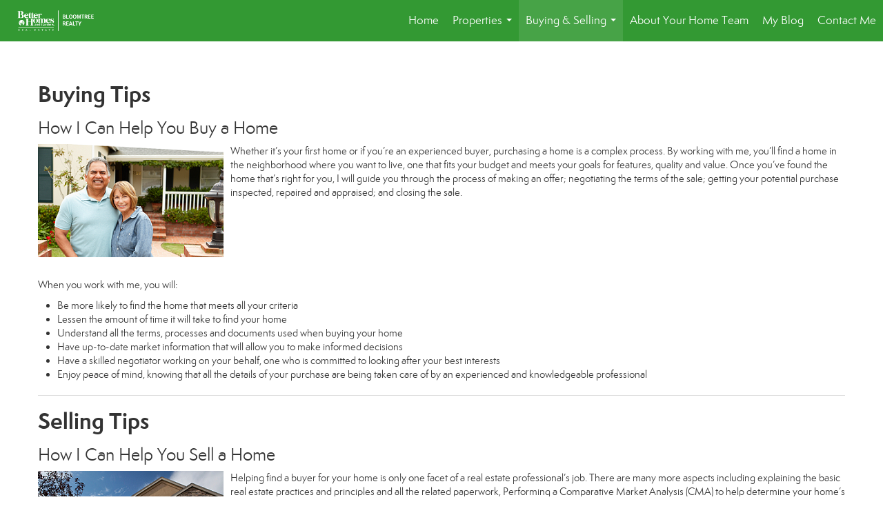

--- FILE ---
content_type: text/html; charset=UTF-8
request_url: https://prescotthouselist.com/buying-and-selling-tips
body_size: 41945
content:
<!DOCTYPE html>
            <html lang="en-US">
            <head>
                <link href="https://images-static.moxiworks.com/static/images/br/bhg-realestate-parent/BHG_Green_RGB_16px.ico" rel="shortcut icon"/>                <meta name="viewport" content="width=device-width, initial-scale=1, shrink-to-fit=no" />      <meta http-equiv="X-UA-Compatible" content="IE=edge" />
      <meta name="format-detection" content="telephone=no"/>
      <meta http-equiv="content-type" content="text/html; charset=UTF-8" />
                                <link rel="preconnect" href="https://fonts.googleapis.com"> <link rel="preconnect" href="https://fonts.gstatic.com" crossorigin> <link href="https://fonts.googleapis.com/css2?family=Lato&display=swap" rel="stylesheet">                            <script type="text/javascript">
            var Branding = new Object();
            Branding.result_list = {"fonts":[{"name":"font_1","color":"#ffffff"},{"name":"font_2","color":"#bbbbbb"},{"name":"primary_body_font","color":"#0f2b52"},{"name":"secondary_body_font","color":"#333333"},{"name":"primary_background_font","color":"#ffffff"},{"name":"secondary_background_font","color":"#bbbbbb"},{"name":"highlight_contrast_font","color":"#ffffff"},{"name":"button_font","color":"#ffffff"}],"colors":[{"name":"primary_background_color","color":"#0f2b52"},{"name":"secondary_background_color","color":"#bbbbbb"},{"name":"tertiary_background_color","color":"#0f2b52"},{"name":"button_background_color","color":"#0f2b52"},{"name":"highlight_color_1","color":"#0f2b52"},{"name":"highlight_color_2","color":"#bbbbbb"}],"images":[{"url":"https:\/\/svc.moxiworks.com\/service\/v1\/branding\/images\/bright_willow\/bright_willow_blue-116x38.png","name":"LOGO_FOOTER_DARK"},{"url":"https:\/\/svc.moxiworks.com\/service\/v1\/branding\/images\/bright_willow\/bright_willow_blue-116x38.png","name":"LOGO_FOOTER_LIGHT"},{"url":"https:\/\/svc.moxiworks.com\/service\/v1\/branding\/images\/bright_willow\/bright_willow_blue-110x110.png","name":"LOGO_MAIN_DARK"},{"url":"https:\/\/svc.moxiworks.com\/service\/v1\/branding\/images\/bright_willow\/bright_willow_white-110x110.png","name":"LOGO_MAIN_LIGHT"},{"url":"https:\/\/svc.moxiworks.com\/service\/v1\/branding\/images\/bright_willow\/bright_willow_white-156x50.png","name":"LOGO_1"},{"url":"https:\/\/svc.moxiworks.com\/service\/v1\/branding\/images\/bright_willow\/bright_willow_blue-156x50.png","name":"LOGO_2"},{"url":"https:\/\/svc.moxiworks.com\/service\/v1\/branding\/images\/bright_willow\/bright_willow_blue-156x50.png","name":"LOGO_3"},{"url":"https:\/\/svc.moxiworks.com\/service\/v1\/branding\/images\/tcma\/touchCMA_notext-422x422.png","name":"LOGO_4"},{"url":"https:\/\/svc.moxiworks.com\/service\/v1\/branding\/images\/favicon.ico","name":"FAVICON"},{"url":"https:\/\/svc.moxiworks.com\/service\/v1\/branding\/images\/bright_willow\/map_house.png","name":"MAP_HOUSE"},{"url":"https:\/\/svc.moxiworks.com\/service\/v1\/branding\/images\/bright_willow\/map_house_highlight.png","name":"MAP_HOUSE_HIGHLIGHT"},{"url":"https:\/\/svc.moxiworks.com\/service\/v1\/branding\/images\/bright_willow\/map_house_open.png","name":"MAP_HOUSE_OPEN"},{"url":"https:\/\/svc.moxiworks.com\/service\/v1\/branding\/images\/bright_willow\/map_house_open_highlight.png","name":"MAP_HOUSE_OPEN_HIGHLIGHT"},{"url":"https:\/\/svc.moxiworks.com\/service\/v1\/branding\/images\/bright_willow\/map_house_sold.png","name":"MAP_HOUSE_SOLD"},{"url":"https:\/\/svc.moxiworks.com\/service\/v1\/branding\/images\/bright_willow\/map_house_sold_highlight.png","name":"MAP_HOUSE_SOLD_HIGHLIGHT"}],"tendril":"false","blog_url":"","favicons":"","site_url":"","blog_name":"","copyright":"&copy; 2025 MoxiWorks","hotjar_id":"","site_name":"moxiworks.com","aos_config":{"tagline":"Find the perfect home to bring your dreams to life.","aos_version":"new","language_search":true,"background_image":"https:\/\/images-static.moxiworks.com\/static\/images\/br\/bhg-realestate-parent\/BHGREacom_backgroundimage.png","show_office_image":false,"aos_agent_tab_name":"Agents","aos_staff_tab_name":"Staff","aos_office_tab_name":"Offices","fast_facts_team_name":"Team Members","aos_agent_tab_name_singular":"Agent","aos_staff_tab_name_singular":"Staff","aos_office_tab_name_singular":"Office"},"legal_name":"","twitter_id":"","url_app_ad":"https:\/\/mymoxi.bhgre.com","blog_domain":"","message_css":"https:\/\/svc.moxiworks.com\/service\/v1\/branding\/windermere\/message.css","site_domain":"moxiworks.com","support_url":"https:\/\/support.moxiworks.com\/hc\/en-us","url_app_cma":"https:\/\/present.bhgre.com","url_app_crm":"https:\/\/engage.bhgre.com","url_app_hub":"","url_app_svc":"https:\/\/svc.bhgre.com","brand_colors":[],"canny_config":[{"url":"https:\/\/base.bhgre.com\/feedback\/crm","class":"","title":"Feedback","app_id":"crm","target":"_blank","board_token":"31bc5ecf-73a5-54d2-7329-bfa0aa41b2fe"},{"url":"https:\/\/base.bhgre.com\/feedback\/talent","class":"","title":"Feedback","app_id":"talent","target":"_blank","board_token":"d875338f-e100-c1ae-140c-a8eaac535ca6"},{"url":"https:\/\/base.bhgre.com\/feedback\/impress","class":"","title":"Feedback","app_id":"impress","target":"_blank","board_token":"fe3cd63e-7822-40b1-d8bd-feca95cac076"},{"url":"https:\/\/base.bhgre.com\/feedback\/presentations","class":"","title":"Feedback","app_id":"presentations","target":"_blank","board_token":"8b94e82c-2ea6-c1f0-6209-4d7cdac5d224"},{"url":"https:\/\/base.bhgre.com\/feedback\/websites","class":"","title":"Feedback","app_id":"websites","target":"_blank","board_token":"b9b0ba07-213f-a61b-1808-26ec79d0fc0d"}],"chrome_title":"","display_name":"Better Homes and Gardens Real Estate BloomTree Realty","font_1_color":"#ffffff","font_2_color":"#bbbbbb","hotjar_brand":"","image_logo_1":"","image_logo_2":"","image_logo_3":"","image_logo_4":"https:\/\/images-static.moxiworks.com\/static\/images\/br\/tcma\/home_TouchCMA.png","promote_fbid":"597659901190258","url_app_base":"https:\/\/base.bhgre.com","api_key_pendo":"63e676fa-cc48-45c3-46c2-0cabbcd8774e","branding_host":"https:\/\/svc.moxiworks.com","dms_site_name":"","image_favicon":"https:\/\/images-static.moxiworks.com\/static\/images\/br\/bhg-realestate-parent\/BHG_Green_RGB_16px.ico","last_modified":"2025_11_29_15_54_56","search_config":{"modes":[{"type":"map","default":false},{"type":"list","default":false}],"dedupe":true,"sort_types":["1","2","10","9","5","6","3","4","13","14","11"],"search_type":"new","exclude_pending":true,"default_sort_type":"1","site_type_overrides":[{"settings":{"sort_types":["7","8","1","2","10","9","5","6","3","4","13","14","11","17,10","18,9"],"search_type":"new","default_sort_type":"7","search_default_ptypes":["1"]},"site_type":"present"}],"default_buffer_miles":"0.25","search_default_ptypes":["1","2","3","4","5","7","9"],"show_virtual_tour_icon":true,"show_virtual_tour_filter":true,"search_company_only_label":""},"search_styles":{},"support_email":"support@moxiworks.com","support_phone":"2063884789","url_wcma_help":"https:\/\/moxiworks.zendesk.com\/hc\/en-us","zavvie_config":{"api_key":null,"client_id":null,"allow_offers":true,"client_secret":null},"aos_agent_sort":"alphabetical_last","api_key_zillow":"X1-ZWz1e1d71hjnyj_4zss3","azure_metadata":"","bootstrap_urls":[{"url":"http:\/\/svc-devint.moxiworks.com\/service\/v1\/branding\/company\/1234567\/text_service_urls","name":"devint","environment":"devint"},{"url":"http:\/\/svc-qa.moxiworks.com\/service\/v1\/branding\/company\/1234567\/text_service_urls","name":"qa","environment":"qa"},{"url":"http:\/\/svc-st.moxiworks.com\/service\/v1\/branding\/company\/1234567\/text_service_urls","name":"staging","environment":"staging"},{"url":"http:\/\/svc.moxiworks.com\/service\/v1\/branding\/company\/1234567\/text_service_urls","name":"production","environment":"production"}],"buyside_config":{},"cas_facade_url":"https:\/\/svc.bhgre.com\/service\/v1\/auth","cma_help_links":[{"url":"http:\/\/moxiworks.zendesk.com\/hc\/en-us\/sections\/201069005-Moxi-Present-TouchCMA","class":"","title":"Homepage Help","module":"homepage","target":"_blank"},{"url":"http:\/\/support.moxiworks.com\/hc\/en-us\/articles\/215821223-Seller-Subject-Property-Screen-Overview","class":"","title":"Subject Help","module":"subject","target":"_blank"},{"url":"https:\/\/support.moxiworks.com\/hc\/en-us\/articles\/211209303-Search-Screen-Using-Specific-Search-Criteria","class":"","title":"Search Help","module":"search","target":"_blank"},{"url":"http:\/\/moxiworks.zendesk.com\/hc\/en-us\/articles\/204536909-Comps-Screen-Overview","class":"","title":"Comps Help","module":"comps","target":"_blank"},{"url":"http:\/\/moxiworks.zendesk.com\/hc\/en-us\/articles\/204538349-Estimate-Screen-Overview","class":"","title":"Estimates Help","module":"estimates","target":"_blank"},{"url":"https:\/\/support.moxiworks.com\/hc\/en-us\/categories\/200391145-Present","class":"","title":"Presentation Help","module":"presentation","target":"_blank"}],"cma_pdf_covers":[1,2,3,4,5],"dms_admin_role":"SiteManager","dms_site_roles":{"user":"role_users","agent":"role_agents","manager":"role_managers","view-all":"role_viewall","office-admin":"role_officeadmins","office-owner":"role_officeowners","region-admin":"role_regionadmins","company-admin":"role_companyadmins"},"image_rpt_logo":"https:\/\/images-static.moxiworks.com\/static\/images\/br\/clear-1x1.png","myaccount_name":"My Account","pres_lux_color":"#339933","tcma_nav_color":"#ffffff","test_attribute":"test_attribute","url_app_roster":"https:\/\/mymoxi.bhgre.com","admin_site_name":"Management  Utility","aos_office_sort":"alphabetical","bing_bypass_url":"https:\/\/svc.moxiworks.com\/service\/v1\/branding\/bypass\/bing\/1234567\/bing_bypass.js","cma_pdf_footers":[1,2,3,4,5],"cma_pdf_headers":[1,2,3,4,5],"crm_service_url":"https:\/\/engage.bhgre.com","dms_service_url":"","favicons_public":"","image_map_house":"https:\/\/svc.moxiworks.com\/service\/v1\/branding\/images\/bright_willow\/map_house.png","rpt_service_url":"https:\/\/svc.bhgre.com\/service\/rpt","username_suffix":"","analytics_config":{"products":[{"app_id":"default","settings":{"gtm_key":"GTM-TCPWRVF"}},{"app_id":"account_manager","settings":{"gtm_key":"GTM-TCPWRVF"}},{"app_id":"crm","settings":{"gtm_key":"GTM-MB46F9R"}},{"app_id":"impress","settings":{"gtm_key":"GTM-PQ2MRT4"}},{"app_id":"presentations","settings":{"gtm_key":"GTM-N2QCG2V"}},{"app_id":"talent","settings":{"gtm_key":"GTM-TZKVS4S"}},{"app_id":"websites","settings":{"gtm_key":"GTM-KPJC39H"}}],"gtm_brand_code":"BHG"},"auth_bullet_list":["Save your favorite listings","Save multiple home searches","Receive email updates when new homes hit the market"],"auth_logout_urls":"[\r\n  # lfmoxi.com\r\n  \"http:\/\/ppro.lfmoxi.com\/service\/v1\/cma\/logout.json\",\r\n  \"http:\/\/base.lfmoxi.com\/sessions\/logout.json\",\r\n  \"http:\/\/svc.lfmoxi.com\/sessions\/logout.json\",\r\n  \"http:\/\/account.lfmoxi.com\/logout.json\",\r\n  \"http:\/\/engage.lfmoxi.com\/sessions\/logout.json\",\r\n\r\n  # windermere.com\r\n  \"https:\/\/account.windermere.com\/logout.json\",\r\n  \"https:\/\/crm.windermere.com\/sessions\/logout.json\",\r\n  \"http:\/\/intranet.windermere.com\/logout.json\",\r\n  \"http:\/\/cma.windermere.com\/service\/v1\/cma\/logout.json\",\r\n  \"https:\/\/base.windermere.com\/sessions\/logout.json\",\r\n  \"https:\/\/svc.windermere.com\/service\/v1\/profile\/logout.json\",\r\n  \"https:\/\/svc.windermere.com\/service\/v1\/listing\/logout.json\",\r\n  \"https:\/\/svc.windermere.com\/service\/v1\/message\/logout.json\",\r\n  \"http:\/\/svc.windermere.com\/service\/v1\/cma\/logout.json\",\r\n  \"http:\/\/documents.windermere.com\/share\/page\/dologout\",\r\n  \"https:\/\/www.windermere.com\/logout.json\",\r\n  \"http:\/\/intranet.windermere.com\/logout.json\",\r\n  \"https:\/\/roster.windermere.com\/sessions\/logout.json\",\r\n\r\n\r\n  # moxiworks.com\r\n  \"http:\/\/documents.moxiworks.com\/share\/page\/dologout\",\r\n  \"http:\/\/engage.moxiworks.com\/sessions\/logout.json\",\r\n  \"http:\/\/present.moxiworks.com\/service\/v1\/cma\/logout.json\",\r\n  \"http:\/\/base.moxiworks.com\/sessions\/logout.json\",\r\n  \"http:\/\/intranet.moxiworks.com\/logout.json\",\r\n  \"http:\/\/moxiworks.com\/admin\/logout.json\",\r\n  \"http:\/\/account.moxiworks.com\/logout.json\",\r\n  \"http:\/\/crm.moxiworks.com\/sessions\/logout.json\",\r\n  \"http:\/\/base.moxiworks.com\/sessions\/logout.json\",\r\n  \"http:\/\/svc.moxiworks.com\/service\/v1\/cma\/logout.json\",\r\n  \"http:\/\/svc.moxiworks.com\/service\/v1\/profile\/logout.json\",\r\n  \"http:\/\/svc.moxiworks.com\/service\/v1\/listing\/logout.json\",\r\n  \"http:\/\/svc.moxiworks.com\/service\/v1\/message\/logout.json\",\r\n  \"http:\/\/roster.moxiworks.com\/sessions\/logout.json\",\r\n  \"http:\/\/my.moxiworks.com\/sessions\/logout.json\",\r\n\r\n  # auth\r\n  \"https:\/\/svc-cb.touchcma.com\/service\/v1\/auth\/sessions\/logout.json\",\r\n  \"https:\/\/svc-cbrb.touchcma.com\/service\/v1\/auth\/sessions\/logout.json\",\r\n  \"https:\/\/svc.lfmoxi.com\/service\/v1\/auth\/sessions\/logout.json\",\r\n  \"https:\/\/svc.windermere.com\/service\/v1\/auth\/sessions\/logout.json\"\r\n]","background_color":"#339933","banner_image_url":"https:\/\/images-static.moxiworks.com\/static\/images\/br\/clear_bar-800x70.png","chrome_proxy_key":"","cma_pdf_versions":[1],"domain_store_url":"http:\/\/shopdomains.moxiworks.com\/","flyer_disclaimer":"","hub_redirect_url":"","image_acom_logos":[{"id":"1","name":"Light Background Logo","active":"true","small_image_url":"https:\/\/images.cloud.realogyprod.com\/offices\/BHG\/P00400000FDdqQwb6xuSe9m3kd9tlfU3YUnej7X7\/logos\/P01600000FjksuaJIRr65Qwc3WrSuF3r34ZIb9L9.jpg?width=500","standard_image_url":"https:\/\/images.cloud.realogyprod.com\/offices\/BHG\/P00400000FDdqQwb6xuSe9m3kd9tlfU3YUnej7X7\/logos\/P01600000FjksuaJIRr65Qwc3WrSuF3r34ZIb9L9.jpg?width=500","picker_background_color":""},{"id":"2","name":"Dark Background Logo","active":"true","small_image_url":"https:\/\/images.cloud.realogyprod.com\/offices\/BHG\/P00400000FDdqQwb6xuSe9m3kd9tlfU3YUnej7X7\/logos\/P01600000FjksvrvasQI9cLoclAZfRTAVSeLvWZP.jpg?width=500","standard_image_url":"https:\/\/images.cloud.realogyprod.com\/offices\/BHG\/P00400000FDdqQwb6xuSe9m3kd9tlfU3YUnej7X7\/logos\/P01600000FjksvrvasQI9cLoclAZfRTAVSeLvWZP.jpg?width=500","picker_background_color":""}],"image_email_logo":"https:\/\/images.cloud.realogyprod.com\/offices\/BHG\/P00400000FDdqQwb6xuSe9m3kd9tlfU3YUnej7X7\/logos\/P01600000FjksuaJIRr65Qwc3WrSuF3r34ZIb9L9.jpg?width=500","image_open_house":"https:\/\/svc.moxiworks.com\/service\/v1\/branding\/images\/open_house_icon.png","nn_primary_color":"#339933","perm_role_groups":[{"id":"g-company-admin","name":"Company Admin"},{"id":"g-region-admin","name":"Region Admin"},{"id":"g-office-admin","name":"Office Admin"},{"id":"g-user","name":"User"},{"id":"g-view-all","name":"View All"}],"search_pin_color":"#0f2b52","store_legal_name":"MoxiWorks LLC","terms_of_use_url":"https:\/\/moxiworks.com\/terms-of-use\/","url_profile_edit":"https:\/\/mymoxi.bhgre.com","api_key_brytecore":{},"api_key_walkscore":"","button_font_color":"#ffffff","chat_allowed_days":[],"cma_default_style":"","cma_view_url_root":"https:\/\/present.bhgre.com","crm_primary_color":"#339933","ecomm_allow_porch":"false","facebook_page_url":"","font_face_primary":"'Lato', 'Helvetica Neue', Helvetica, Arial, sans-serif","google_bypass_url":"https:\/\/svc.moxiworks.com\/service\/v1\/branding\/bypass\/google\/1234567\/google_bypass.js","highlight_color_1":"#a0ae50","highlight_color_2":"#39a0a5","image_acom_header":"https:\/\/images.cloud.realogyprod.com\/offices\/BHG\/P00400000FDdqQwb6xuSe9m3kd9tlfU3YUnej7X7\/logos\/P01600000FjksvrvasQI9cLoclAZfRTAVSeLvWZP.jpg?width=500","locales_available":{"locales":[{"en-US":{"name":"US English","abbreviation":"EN","display_name":"English","wpml_language_code":"en","native_display_name":"English"}}],"default_locale":"en-US"},"pres_default_mode":"present","rpt_email_enabled":"false","search_icon_color":"#339933","search_link_color":"#339933","sm_latest_version":"2.0.0","static_image_host":"https:\/\/images-static.moxiworks.com\/static","upvoty_agent_uuid":"","agent_sites_colors":[],"agent_sites_images":{"homepage_default":"https:\/\/images-static.moxiworks.com\/static\/images\/br\/bhg-realestate-parent\/bhgre_homepage-03032022.png","directory_default":"","homepage_text_color":"","homepage_background_effect":""},"agent_sites_themes":[{"id":"responsive","name":"Responsive","layouts":["Default","LargeImage"],"move_easy":false,"ssl_default_on":true,"search_versions":[{"id":"moxi-search","name":"New Search"}],"search_engine_index":false}],"api_key_testflight":"fad3c96afad6d90bd2eabc693f37f0db_MTcwMzk2MjAxMi0xMi0yOCAxMjozOTowOC4xMTk2OTc","buyside_auth_token":"","chrome_help_widget":"true","cma_allowed_styles":"","cma_document_alias":"Presentation","cma_onesheet_alias":"Onesheet","company_utm_source":"","display_short_name":"Better Homes and Gardens Real Estate BloomTree Realty","ecomm_allow_zillow":"true","ecomm_color_footer":"","ecomm_color_header":"","ecomm_email_domain":"","entity_palette_acl":[{"*":"allow"}],"from_email_address":"mail-service@platform.moxiworks.com","info_email_address":"info@windermere.com","listing_image_host":"https:\/\/i16.moxi.onl","local_logic_config":{},"nn_secondary_color":"#a4cd55","pres_buyside_color":"#339933","pres_default_route":"web","pres_share_enabled":"false","privacy_policy_url":"https:\/\/moxiworks.com\/privacy-policy\/","store_display_name":"Better Homes and Gardens Real Estate BloomTree Realty","tcma_guest_account":"guest1","upvoty_agent_uuids":[],"wcma_contact_email":"support@moxiworks.com","aos_language_search":"false","api_key_places_tcma":"AIzaSyAuHpd3yatlp6VBiTw3NapRn5PhNsKYiBY","campaign_lead_route":"","chrome_footer_links":[{"url":"mailto:support@moxiworks.com","class":"","title":"Contact","app_id":"contact","target":""},{"url":"https:\/\/base.bhgre.com\/docs\/tos","class":"","title":"Terms of Service","app_id":"terms","target":""},{"url":"https:\/\/base.bhgre.com\/docs\/privacy","class":"","title":"Privacy","app_id":"privacy","target":""}],"cma_authoring_color":"#5092d3","cma_pres_background":"","cma_pres_line_color":"","default_agent_image":{"title":"NOIMAGE","caption":null,"raw_url":"https:\/\/i16.moxi.onl\/img-pr\/i\/b7d976b71c3fe96cd8568fab3899157c74cb7d1b\/0_2_raw.jpg","full_url":"https:\/\/i16.moxi.onl\/img-pr\/i\/b7d976b71c3fe96cd8568fab3899157c74cb7d1b\/0_2_full.jpg","small_url":"https:\/\/i16.moxi.onl\/img-pr\/i\/b7d976b71c3fe96cd8568fab3899157c74cb7d1b\/0_2_small.jpg","thumb_url":"https:\/\/i16.moxi.onl\/img-pr\/i\/b7d976b71c3fe96cd8568fab3899157c74cb7d1b\/0_2_thumb.jpg","description":null,"gallery_url":"https:\/\/i16.moxi.onl\/img-pr\/i\/b7d976b71c3fe96cd8568fab3899157c74cb7d1b\/0_2_gallery.jpg"},"forms_ui_icon_color":"#39a0a5","hub_link_font_color":"#339933","owner_email_address":"","palette_description":"","pres_nav_disclaimer":"","present_cbx_enabled":"false","roster_app_contexts":[{"id":"document-management-system","name":"DMS","require-presence-of":"dms_service_url"},{"id":"wms-marketing-pages","name":"Intranet Pages"},{"id":"wms-marketing","name":"Intranet Admin"},{"id":"wms-svc-cma","name":"CMA"},{"id":"account-manager","name":"Account Manager"},{"id":"crm","name":"CRM"},{"id":"reports","name":"Reports"},{"id":"listing-analytics","name":"Listing Analytics"}],"sales_email_address":"support@moxiworks.com","search_button_color":"#339933","tcma_latest_version":"2.5.10","url_account_manager":"https:\/\/mymoxi.bhgre.com","url_wcma_edit_agent":"","wootric_account_key":"","auth_associate_agent":{"value":true,"success_message":"Account created successfully!<br><br>Welcome to My Account! Get started by creating custom home searches and saving your favorite homes!<br><br>We've taken the liberty of associating you with %%display_name%% so you can collaborate with them on any of your favorite homes and easily contact them.<br><br>Happy house hunting!"},"brokerage_disclaimer":"","chrome_enable_search":"true","chrome_logo_link_url":"[\r\n  {\r\n    \"key\": \"presentations\",\r\n    \"url\": \"https:\/\/present.bhgre.com\/service\/cma\/wcma\"\r\n  }\r\n]","chrome_partner_links":[{"img":"https:\/\/images-static.moxiworks.com\/static\/images\/br\/partners\/knack_logo-200x59.jpg","url":"https:\/\/go.moxiworks.com\/MoxiWorks\/knackshops","class":"","title":"KNACK","target":"_blank","description":"Send exceptional, customized gifts to clients and colleagues with help from a dedicated account specialist."},{"img":"https:\/\/images-static.moxiworks.com\/static\/images\/br\/partners\/offrs-logo-on-white-178x100.png","url":"https:\/\/go.moxiworks.com\/MoxiWorks\/Offrs","class":"","title":"Offrs","target":"_blank","description":"Offrs.com generates listing leads for agents and brokers leveraging predictive analytics and lead conversion marketing."},{"img":"https:\/\/images-static.moxiworks.com\/static\/images\/br\/partners\/QuickBooks-Logo-Preferred-200x42.png","url":"https:\/\/go.moxiworks.com\/moxi-engage\/QBSE","class":"","title":"QuickBooks Self-Employed","target":"_blank","description":"The accounting app for real estate agents who want to set themselves up for financial success. Users find an average of $4,340 in tax savings per year."}],"cma_home_header_type":"","cma_pdf_orientations":["portrait"],"default_useful_links":[],"ecomm_color_palettes":[{"name":"Distinctive Collection","active":true,"agent_sites_font_face":"'Cinzel', 'Assistant', Helvetica, Arial, sans-serif","agent_sites_head_append_raw":"<link rel=\"preconnect\" href=\"https:\/\/fonts.googleapis.com\"> <link rel=\"preconnect\" href=\"https:\/\/fonts.gstatic.com\" crossorigin> <link href=\"https:\/\/fonts.googleapis.com\/css2?family=Assistant&family=Cinzel&display=swap\" rel=\"stylesheet\">","agent_sites_header_background_color":"#636466","background_color":"#000000","background_color_primary":"#000000","background_color_secondary":"#000000","background_color_tertiary":"#000000","cma_pdf_content_font_color":"#000000","cma_pdf_font_face_primary":"'Cinzel'","cma_pdf_font_face_primary_lux":"'Cinzel'","cma_pdf_font_face_secondary":"'Assistant'","cma_pdf_font_face_secondary_lux":"'Assistant'","cma_pdf_head_append_raw":"<link rel=\"preconnect\" href=\"https:\/\/fonts.googleapis.com\"> <link rel=\"preconnect\" href=\"https:\/\/fonts.gstatic.com\" crossorigin> <link href=\"https:\/\/fonts.googleapis.com\/css2?family=Assistant&family=Cinzel&display=swap\" rel=\"stylesheet\">","cma_pdf_heading_font_color":"#000000","cma_pdf_title_font_color":"#5F6062","cma_pres_head_append_raw":"<link rel=\"preconnect\" href=\"https:\/\/fonts.googleapis.com\"> <link rel=\"preconnect\" href=\"https:\/\/fonts.gstatic.com\" crossorigin> <link href=\"https:\/\/fonts.googleapis.com\/css2?family=Assistant&family=Cinzel&display=swap\" rel=\"stylesheet\">","email_element_background_color":"#000000","email_headings_font_color":"#FFFFFF","font_face_primary":"'Cinzel', 'Assistant',  Helvetica, Arial, sans-serif","html_head_append_raw":"<link rel=\"preconnect\" href=\"https:\/\/fonts.googleapis.com\"> <link rel=\"preconnect\" href=\"https:\/\/fonts.gstatic.com\" crossorigin> <link href=\"https:\/\/fonts.googleapis.com\/css2?family=Assistant&family=Cinzel&display=swap\" rel=\"stylesheet\">","image_acom_header":"https:\/\/images-static.moxiworks.com\/static\/images\/br\/bhg-realestate-parent\/DC_Light_Bkgd_1280x600.png","image_acom_header_alt":"https:\/\/images-static.moxiworks.com\/static\/images\/br\/bhg-realestate-parent\/DC_Dark_Bkgd_1280x600.png","image_acom_header_logos":[{"id":"1","name":"Light Background Logo","active":"true","small_image_url":"http:\/\/m.bhgrealestate.com\/1103i0\/x3gn6pkys6mam1a2txr3cdw9w6i","standard_image_url":"http:\/\/m.bhgrealestate.com\/1103i0\/x3gn6pkys6mam1a2txr3cdw9w6i","picker_background_color":""},{"id":"2","name":"Dark Background Logo","active":"true","small_image_url":"http:\/\/m.bhgrealestate.com\/1103i0\/x3gn6pkys6mam1a2txr3cdw9w6i","standard_image_url":"http:\/\/m.bhgrealestate.com\/1103i0\/x3gn6pkys6mam1a2txr3cdw9w6i","picker_background_color":""}],"image_cma_pdf_logo_header":"https:\/\/images-static.moxiworks.com\/static\/images\/br\/bhg-realestate-parent\/DC_Light_Bkgd_1280x600.png","image_cma_pdf_logo_header_light":"https:\/\/images-static.moxiworks.com\/static\/images\/br\/bhg-realestate-parent\/DC_Dark_Bkgd_1280x600.png","palette_allowed_products":["*","agent","presentations"],"pres_block_background_color":"#000000","pres_block_text_color":"#FFFFFF","pres_chart_bar_color":"#5F6062","pres_splash_page_background_color":"#000000","pres_splash_page_text_color":"#5F6062","slide_font_face_primary":"'Cinzel',  Helvetica, Arial, sans-serif","slide_font_face_primary_lux":"'Cinzel', Helvetica, Arial, sans-serif","slide_font_face_secondary":"'Assistant',  Helvetica, Arial, sans-serif","slide_font_face_secondary_lux":"'Assistant',  Helvetica, Arial, sans-serif","uuid":"504b6ba0-e10c-0139-6c6b-5254000a4153"}],"ecomm_email_provider":"","email_logo_max_width":"","entity_palette_rules":[],"html_head_append_raw":"<link rel=\"preconnect\" href=\"https:\/\/fonts.googleapis.com\"> <link rel=\"preconnect\" href=\"https:\/\/fonts.gstatic.com\" crossorigin> <link href=\"https:\/\/fonts.googleapis.com\/css2?family=Lato&display=swap\" rel=\"stylesheet\">","hub_thumb_font_color":"#ffffff","hub_title_font_color":"#000000","image_acom_logo_dark":"https:\/\/images.cloud.realogyprod.com\/offices\/BHG\/P00400000FDdqQwb6xuSe9m3kd9tlfU3YUnej7X7\/logos\/P01600000FjksuaJIRr65Qwc3WrSuF3r34ZIb9L9.jpg?width=500","image_email_logo_alt":"https:\/\/images.cloud.realogyprod.com\/offices\/BHG\/P00400000FDdqQwb6xuSe9m3kd9tlfU3YUnej7X7\/logos\/P01600000FjksuaJIRr65Qwc3WrSuF3r34ZIb9L9.jpg?width=500","image_favicon_public":"https:\/\/images-static.moxiworks.com\/static\/images\/br\/bhg-realestate-parent\/BHG_Green_RGB_16px.ico","image_logo_main_dark":"","image_map_house_open":"https:\/\/svc.moxiworks.com\/service\/v1\/branding\/images\/bright_willow\/map_house_open.png","image_map_house_sold":"https:\/\/svc.moxiworks.com\/service\/v1\/branding\/images\/bright_willow\/map_house_sold.png","image_open_house_url":"https:\/\/svc.moxiworks.com\/service\/v1\/branding\/images\/open_house_icon.png","listing_switch_porch":"false","mortgage_module_type":"default","pres_chart_bar_color":"#636466","zip_autocomplete_url":"https:\/\/svc.moxiworks.com\/service\/v1\/branding\/autocomplete\/zip\/1234567\/autocomplete.js","agent_sites_font_face":"'Semplicita Pro', Helvetica, Arial, sans-serif","background_color_dark":"#5092d3","chrome_auth_proxy_url":"","cma_application_title":"MoxiPresent","cma_footer_background":"","cma_header_background":"","cma_pres_border_color":"#ffffff","cma_tab_on_background":"","crm_application_title":"MoxiEngage","ecomm_allow_moxi_lead":"false","email_logo_max_height":"","image_acom_header_alt":"https:\/\/images.cloud.realogyprod.com\/offices\/BHG\/P00400000FDdqQwb6xuSe9m3kd9tlfU3YUnej7X7\/logos\/P01600000FjksuaJIRr65Qwc3WrSuF3r34ZIb9L9.jpg?width=500","image_acom_logo_light":"https:\/\/images.cloud.realogyprod.com\/offices\/BHG\/P00400000FDdqQwb6xuSe9m3kd9tlfU3YUnej7X7\/logos\/P01600000FjksvrvasQI9cLoclAZfRTAVSeLvWZP.jpg?width=500","image_logo_main_light":"","image_pres_cover_logo":"https:\/\/images.cloud.realogyprod.com\/offices\/BHG\/P00400000FDdqQwb6xuSe9m3kd9tlfU3YUnej7X7\/logos\/P01600000FjksuaJIRr65Qwc3WrSuF3r34ZIb9L9.jpg?width=500","local_logic_sdk_token":"","pres_block_text_color":"#ffffff","pres_costs_disclaimer":"","presentation_logo_url":"https:\/\/images-static.moxiworks.com\/static\/images\/br\/moxi\/MoxiPresent_logo_darkBG-300x59.png","search_default_ptypes":"1","search_pin_font_color":"#ffffff","show_buyer_commission":"true","show_phone_compliance":"true","store_display_address":"815 Western Avenue, Seattle, WA 98104","tcma_subscription_url":"https:\/\/moxiworks.com","user_branding_allowed":"false","xpressdocs_company_id":"","agent_sites_disclaimer":"<p>&nbsp;<\/p>\r\n\r\n<p>&copy;2022 Better Homes and Gardens Real Estate LLC. All rights reserved. Better Homes and Gardens&reg; and the Better Homes and Gardens Real Estate logo are registered service marks owned by Meredith Operations Corporation and licensed to Better Homes and Gardens Real Estate LLC. Better Homes and Gardens Real Estate LLC fully supports the principles of the&nbsp;Fair Housing Act&nbsp;and the Equal Opportunity Act. Each franchise is independently owned and operated. Listing information is deemed reliable but is not guaranteed accurate.<\/p>","agent_sites_icon_color":"#339933","agent_sites_line_color":"#333333","api_key_eppraisal_name":"","chrome_application_url":"https:\/\/base.bhgre.com","chrome_auth_ifl_config":"{error_msg: \"Forgot your username? Try an email address associated with your account. Forgot your password? Click the 'Reset Password' link on the password entry screen that appears after you have entered your username or email, and we will send a new password to your email address. For further assistance, contact our support team Monday through Friday, 8:30am to 5pm Pacific time by submitting a request at https:\/\/support.moxiworks.com, or you can reach out via chat.\"}","chrome_enabled_modules":[{"nav":"true","url":"","type":"link","class":"","title":"Hub","app_id":"hub","target":"","page_id":"hub","priority":"0"},{"nav":"true","url":"https:\/\/present.bhgre.com\/service\/cma\/wcma","type":"link","class":"","title":"Present","app_id":"presentations","target":"","priority":"0"},{"nav":"true","url":"https:\/\/engage.bhgre.com","type":"link","class":"","title":"Engage","app_id":"crm","target":"","priority":"0"},{"nav":"true","url":"https:\/\/svc.bhgre.com\/service\/v1\/auth\/intranet_sessions\/agent_site","type":"link","class":"","title":"My Website","app_id":"agent_website","target":"_blank","priority":"0"},{"nav":"true","url":"https:\/\/realogy.imprev.net\/omc\/oauthLogin.ipv?provider=moxiworks&siteCode=MOXIWORKSBRANDING&company_uuid=4101004","type":"link","class":"","title":"Impress","app_id":"impress","target":"_blank","priority":"0"},{"nav":"true","url":"https:\/\/auth.rise.moxiworks.com\/sso\/oauth2\/bloom_tree_realty","type":"link","class":"","title":"RISE","app_id":"rise","target":"_blank","priority":"0"},{"nav":"true","url":"","type":"link","class":"","title":"Help","app_id":"help","target":"","page_id":"help","priority":"0"},{"nav":"true","url":"https:\/\/promote.moxiworks.com\/","type":"link","class":"","title":"Promote","app_id":"my_ads","target":"blank","priority":"0"},{"nav":"true","url":"https:\/\/base.bhgre.com\/directory","type":"link","class":"","title":"Directory","app_id":"directory","priority":"1"},{"nav":"true","url":"","type":"link","class":"","title":"Pages","app_id":"pages","target":"","priority":"0"},{"nav":"true","url":"","type":"more","class":"","title":"More","app_id":"more","target":"","priority":"0"},{"nav":"true","type":"menu","class":"","title":"","app_id":"user","target":"","children":[{"nav":"true","url":"","type":"link","class":"","title":"Account Settings","app_id":"settings","target":""},{"nav":"true","url":"https:\/\/engage.bhgre.com\/content-admin\/campaigns\/list","type":"link","class":"","title":"Campaign Content Admin","app_id":"brokerage_campaign_content","target":""},{"nav":"false","url":"https:\/\/engage.bhgre.com\/content-admin\/office-campaigns","type":"link","class":"","title":"Office Content Admin","app_id":"office_campaign_content","target":""},{"nav":"true","url":"https:\/\/base.bhgre.com\/links","type":"link","class":"","title":"External Links","app_id":"external_links","target":""},{"nav":"true","url":"https:\/\/mymoxi.bhgre.com\/admin","type":"link","class":"","title":"Manage Company","app_id":"manage_company_only","target":""},{"nav":"true","url":"https:\/\/mymoxi.bhgre.com\/admin","type":"link","class":"","title":"Manage Office","app_id":"manage_office_only","target":""},{"nav":"true","url":"https:\/\/mymoxi.bhgre.com\/admin","type":"link","class":"","title":"Manage Region","app_id":"manage_region_only","target":""},{"nav":"true","url":"https:\/\/mymoxi.bhgre.com\/admin","type":"link","class":"","title":"Manage Organization","app_id":"manage_organization_only","target":""},{"nav":"true","url":"\/admin","type":"link","class":"","title":"Hub Admin","app_id":"cms_admin","target":"","page_id":"admin"},{"nav":"true","url":"https:\/\/present.bhgre.com\/service\/cma\/wcma\/en\/present\/admin","type":"link","class":"","title":"Presentation Admin","app_id":"onesheet_admin","target":""},{"nav":"false","url":"#","data":{"target":"#agent-website-modal","toggle":"modal"},"type":"link","class":"","title":"Website","app_id":"agent_website","target":""},{"nav":"true","url":"","type":"link","class":"","title":"Logout","app_id":"logout","target":""}],"priority":"0"},{"nav":"true","url":"","type":"text","class":"","title":"","app_id":"search","target":"","priority":"0"}],"chrome_initial_app_url":"[\r\n  {\r\n    \"key\": \"presentations\",\r\n    \"url\": \"https:\/\/present.bhgre.com\/service\/cma\/wcma\"\r\n  }\r\n]","chrome_logo_breakpoint":"","chrome_logo_max_height":"","chrome_menu_font_color":"#333333","cma_top_nav_background":"{ \"type\":\"solid\", \"color\":\"#000000\" }","cma_top_nav_font_color":"#ffffff","company_lead_source_sm":"Better Homes and Gardens Real Estate BloomTree Realty","default_user_image_url":"https:\/\/i16.moxi.onl\/img-pr\/i\/b7d976b71c3fe96cd8568fab3899157c74cb7d1b\/0_2_raw.jpg","external_key_leadingre":"","from_email_address_crm":"mail-service@platform.moxiworks.com","hub_heading_font_color":"#000000","image_email_logo_store":"https:\/\/images.cloud.realogyprod.com\/offices\/BHG\/P00400000FDdqQwb6xuSe9m3kd9tlfU3YUnej7X7\/logos\/P01600000FjksuaJIRr65Qwc3WrSuF3r34ZIb9L9.jpg?width=500","image_logo_footer_dark":"","image_pres_header_logo":"https:\/\/images.cloud.realogyprod.com\/offices\/BHG\/P00400000FDdqQwb6xuSe9m3kd9tlfU3YUnej7X7\/logos\/P01600000FjksuaJIRr65Qwc3WrSuF3r34ZIb9L9.jpg?width=500","image_wcma_logo_header":"https:\/\/images-static.moxiworks.com\/static\/images\/br\/clear-1x1.png","rpt_element_font_color":"#ffffff","show_fair_housing_logo":"true","tcma_font_face_primary":"Helvetica","agent_sites_added_fonts":[],"agent_sites_header_type":"","aos_office_profile_sort":"","api_key_eppraisal_value":"","body_font_color_primary":"#000000","browser_upgrade_message":"To get the best possible experience using this and other websites please upgrade to a newer web browser. Newer browsers have important security updates and are generally better optimized for fast performance with modern websites. You will be able to transfer any bookmarks or favorites you have saved. Click on one of the icons below to be taken to the free download page for the selected browser.","button_background_color":"#339933","button_hover_font_color":"#ffffff","chrome_auth_title_color":"#000000","chrome_header_font_size":"18px","chrome_header_logo_path":"https:\/\/images.cloud.realogyprod.com\/offices\/BHG\/P00400000FDdqQwb6xuSe9m3kd9tlfU3YUnej7X7\/logos\/P01600000FjksvrvasQI9cLoclAZfRTAVSeLvWZP.jpg?width=500","cities_autocomplete_url":"https:\/\/svc.moxiworks.com\/service\/v1\/branding\/autocomplete\/cities\/1234567\/autocomplete.js","cma_pdf_head_append_raw":"<link rel=\"preconnect\" href=\"https:\/\/fonts.googleapis.com\"> <link rel=\"preconnect\" href=\"https:\/\/fonts.gstatic.com\" crossorigin> <link href=\"https:\/\/fonts.googleapis.com\/css2?family=Lato&display=swap\" rel=\"stylesheet\">","cma_pdf_version_default":"1","company_lead_source_web":"Better Homes and Gardens Real Estate BloomTree Realty","ecomm_allow_custom_logo":"false","ecomm_image_header_logo":"","ecomm_image_signup_logo":"https:\/\/images-static.moxiworks.com\/static\/images\/br\/tcma\/logo_white_trans_bg.png","email_button_font_color":"#ffffff","enable_ml_zap_migration":"true","flyer_allowed_templates":["portrait_01","portrait_02","portrait_03","portrait_04","portrait_05","landscape_01","landscape_02"],"from_email_address_tcma":"mail-service@platform1.moxiworks.com","highlight_slide_color_1":"#a0ae50","image_acom_footer_logos":[{"class":"","link_href":"","link_target":"_blank","small_image_url":"https:\/\/images-static.moxiworks.com\/static\/images\/br\/images\/eho-89x83.png","standard_image_url":"https:\/\/images-static.moxiworks.com\/static\/images\/br\/images\/eho-89x83.png"},{"class":"","link_href":"","link_target":"_blank","small_image_url":"https:\/\/images-static.moxiworks.com\/static\/images\/br\/images\/realtor_white-71x83.png","standard_image_url":"https:\/\/images-static.moxiworks.com\/static\/images\/br\/images\/realtor_white-71x83.png"}],"image_acom_header_logos":[{"id":"1","name":"Light Background Logo","active":"true","small_image_url":"https:\/\/images.cloud.realogyprod.com\/offices\/BHG\/P00400000FDdqQwb6xuSe9m3kd9tlfU3YUnej7X7\/logos\/P01600000FjksuaJIRr65Qwc3WrSuF3r34ZIb9L9.jpg?width=500","standard_image_url":"https:\/\/images.cloud.realogyprod.com\/offices\/BHG\/P00400000FDdqQwb6xuSe9m3kd9tlfU3YUnej7X7\/logos\/P01600000FjksuaJIRr65Qwc3WrSuF3r34ZIb9L9.jpg?width=500","picker_background_color":""},{"id":"2","name":"Dark Background Logo","active":"true","small_image_url":"https:\/\/images.cloud.realogyprod.com\/offices\/BHG\/P00400000FDdqQwb6xuSe9m3kd9tlfU3YUnej7X7\/logos\/P01600000FjksvrvasQI9cLoclAZfRTAVSeLvWZP.jpg?width=500","standard_image_url":"https:\/\/images.cloud.realogyprod.com\/offices\/BHG\/P00400000FDdqQwb6xuSe9m3kd9tlfU3YUnej7X7\/logos\/P01600000FjksvrvasQI9cLoclAZfRTAVSeLvWZP.jpg?width=500","picker_background_color":""}],"image_acom_header_small":"https:\/\/images.cloud.realogyprod.com\/offices\/BHG\/P00400000FDdqQwb6xuSe9m3kd9tlfU3YUnej7X7\/logos\/P01600000FjksvrvasQI9cLoclAZfRTAVSeLvWZP.jpg?width=500","image_logo_footer_light":"","luxuryColorVerticalLogo":"https:\/\/images.cloud.realogyprod.com\/offices\/BHG\/P00400000FDdqQwb6xuSe9m3kd9tlfU3YUnej7X7\/logos\/P01600000FxvM66XfZmUmlVxiRtCiU8ZeofkksCw.jpg","luxuryWhiteVerticalLogo":"https:\/\/images.cloud.realogyprod.com\/offices\/BHG\/P00400000FDdqQwb6xuSe9m3kd9tlfU3YUnej7X7\/logos\/P01600000FxvM7FJUOx74GJv6sNy3m3MRQN2m7aq.jpg","perm_v2_contexts_online":{"dms":false,"hub":false,"www":false,"perm":false,"engage":false,"roster":false,"present":false,"reports":false},"pres_listing_disclaimer":"All information provided is deemed reliable but is not guaranteed and should be independently verified.","pres_pricing_disclaimer":"","roster_collect_language":"true","roster_new_user_message":"","site_lead_routing_rules":{},"slide_font_face_primary":"'Lato', 'Helvetica Neue', Helvetica, Arial, sans-serif","states_autocomplete_url":"https:\/\/svc.moxiworks.com\/service\/v1\/branding\/autocomplete\/states\/1234567\/autocomplete.js","agent_sites_use_listtrac":"true","api_key_google_analytics":"UA-55843484-1","background_color_primary":"#339933","chrome_auth_title_header":"Better Homes and Gardens Real Estate BloomTree Realty","chrome_footer_background":"{ \"type\":\"solid\", \"color\":\"#636466\"}","chrome_footer_font_color":"#ffffff","chrome_header_background":"{ \"type\":\"solid\", \"color\":\"#636466\"}","chrome_header_font_color":"#ffffff","chrome_help_widget_color":"#bd3859","cma_button_on_background":"","cma_pdf_accent_bar_color":"","cma_pdf_title_font_color":"#339933","cma_pres_button_on_color":"","cma_pres_data_font_color":"#ffffff","cma_pres_head_append_raw":"<link rel=\"preconnect\" href=\"https:\/\/fonts.googleapis.com\"> <link rel=\"preconnect\" href=\"https:\/\/fonts.gstatic.com\" crossorigin> <link href=\"https:\/\/fonts.googleapis.com\/css2?family=Lato&display=swap\" rel=\"stylesheet\">","cma_pres_home_icon_color":"#ffffff","cma_pres_nav_arrow_color":"#ffffff","cma_pres_scrollbar_color":"","company_intranet_site_id":"","crm_allowed_sync_sources":[{"key":"gmail","title":"Gmail"}],"default_office_image_url":"https:\/\/images-static.moxiworks.com\/static\/images\/br\/office-placeholder-200x161.png","email_content_font_color":"#000000","forms_ui_flag_brand_icon":"https:\/\/images-static.moxiworks.com\/static\/images\/br\/bhg-realestate-parent\/BHGRE_logo_Darkbg.png","forms_ui_highlight_color":"#339933","hub_thumb_inv_font_color":"#339933","image_cma_pdf_flyer_logo":"https:\/\/images.cloud.realogyprod.com\/offices\/BHG\/P00400000FDdqQwb6xuSe9m3kd9tlfU3YUnej7X7\/logos\/P01600000FjksuaJIRr65Qwc3WrSuF3r34ZIb9L9.jpg?width=500","image_cma_pdf_logo_cover":"https:\/\/images.cloud.realogyprod.com\/offices\/BHG\/P00400000FDdqQwb6xuSe9m3kd9tlfU3YUnej7X7\/logos\/P01600000FjksuaJIRr65Qwc3WrSuF3r34ZIb9L9.jpg?width=500","image_cma_pdf_logo_light":"https:\/\/images.cloud.realogyprod.com\/offices\/BHG\/P00400000FDdqQwb6xuSe9m3kd9tlfU3YUnej7X7\/logos\/P01600000FjksvrvasQI9cLoclAZfRTAVSeLvWZP.jpg?width=500","palette_allowed_products":["*","agent","presentations"],"pres_force_default_route":"true","pres_onesheet_disclaimer":"","pres_share_email_enabled":"true","search_button_font_color":"#ffffff","store_from_email_address":"mail-service@platform.moxiworks.com","tcma_font_face_secondary":"Verdana","agent_sites_allowed_types":["Agent Team Website"],"background_color_tertiary":"#339933","body_font_color_secondary":"#333333","cma_button_off_background":"","cma_pdf_branded_box_color":"#339933","cma_pdf_font_face_primary":"Lato","cma_pdf_header_background":"{ \"type\":\"solid\", \"color\":\"transparent\" }","cma_pdf_title_font_weight":"","cma_pres_button_off_color":"","cma_pres_chart_grid_color":"#ffffff","cma_pres_label_font_color":"#ffffff","cma_pres_scrollrail_color":"","cma_pres_slide_background":"","cma_pres_title_font_color":"#ffffff","cma_pres_trend_line_color":"#ffffff","email_headings_font_color":"#000000","email_signature_templates":[{"id":"agent_signature_1","name":"Left Aligned","is_default":true},{"id":"agent_signature_2","name":"Right Aligned","is_default":false},{"id":"agent_signature_3","name":"Center Aligned","is_default":false}],"email_subscription_config":[{"type":"aen","settings":{"inactivity_cutoff_days":"120"}}],"fairhousing_statement_url":"https:\/\/images-static.moxiworks.com\/static\/images\/br\/FairHousingNotice_new.pdf","hub_link_font_hover_color":"#339933","image_cma_pdf_logo_header":"https:\/\/images.cloud.realogyprod.com\/offices\/BHG\/P00400000FDdqQwb6xuSe9m3kd9tlfU3YUnej7X7\/logos\/P01600000FjksuaJIRr65Qwc3WrSuF3r34ZIb9L9.jpg?width=500","image_map_house_highlight":"https:\/\/svc.moxiworks.com\/service\/v1\/branding\/images\/bright_willow\/map_house_highlight.png","luxuryColorHorizontalLogo":"","luxuryWhiteHorizontalLogo":"","pres_loading_page_tagline":"","pres_refresh_page_message":"Recalibrating presentation","search_cluster_font_color":"#ffffff","search_company_only_label":"Brokerage Listings Only","slide_font_face_secondary":"'Helvetica Neue', Helvetica, Arial, sans-serif","standardColorVerticalLogo":"https:\/\/images.cloud.realogyprod.com\/offices\/BHG\/P00400000FDdqQwb6xuSe9m3kd9tlfU3YUnej7X7\/logos\/P01600000FxvM5g0ElalQhiEC2SASkfIVBm9zsrZ.jpg","standardWhiteVerticalLogo":"https:\/\/images.cloud.realogyprod.com\/offices\/BHG\/P00400000FDdqQwb6xuSe9m3kd9tlfU3YUnej7X7\/logos\/P01600000FxvM6xcXC9xUt7QlGlHDx4efWBV0nwG.jpg","agent_sites_default_domain":"sites.bhgrealestate.com","background_color_secondary":"#339933","campaign_report_recipients":[],"chrome_authentication_data":"","chrome_authentication_type":"oidc","chrome_bottom_border_color":"","chrome_bottom_border_width":"","cma_pdf_content_font_color":"#111111","cma_pdf_heading_font_color":"#111111","cma_pres_chart_label_color":"#ffffff","company_branding_asset_key":"","company_site_contact_timer":"","default_property_image_url":"https:\/\/images-static.moxiworks.com\/static\/images\/br\/no-image-medium.png","ecomm_allow_custom_palette":"false","ecomm_current_palette_name":"COMPANY","hub_thumb_background_color":"#339933","image_user_cobranding_logo":"","listing_canonical_base_url":"https:\/\/bloomtreerealty.com","reflex_feed_data_permitted":{},"search_cluster_image_large":"https:\/\/images-static.moxiworks.com\/static\/images\/br\/clusterLarge.png","search_cluster_image_small":"https:\/\/images-static.moxiworks.com\/static\/images\/br\/clusterSmall.png","testimonial_tree_widget_id":"","url_account_manager_legacy":"https:\/\/account.moxiworks.com","url_profile_edit_secondary":"https:\/\/mymoxi.bhgre.com","accessibility_statement_url":"https:\/\/images-static.moxiworks.com\/static\/images\/br\/AccessibilityStatement_MoxiWorks_01142020.pdf","agent_sites_head_append_raw":"<link rel=\"preconnect\" href=\"https:\/\/fonts.googleapis.com\"> <link rel=\"preconnect\" href=\"https:\/\/fonts.gstatic.com\" crossorigin> <link href=\"https:\/\/fonts.googleapis.com\/css2?family=Lato&display=swap\" rel=\"stylesheet\">","agent_sites_link_font_color":"#333333","cma_body_heading_font_color":"#000000","cma_no_mls_assigned_message":"We are unable to detect which MLS you are associated with.","cma_pdf_bar_chart_bar_color":"","cma_pdf_font_face_secondary":"Lato","cma_pres_caption_font_color":"#ffffff","cma_pres_content_font_color":"#ffffff","cma_pres_heading_font_color":"#ffffff","cma_pres_slide_border_color":"","cma_pres_slide_border_style":"","cma_pres_slide_border_width":"","cma_pres_slide_shadow_color":"","cma_pres_table_border_color":"#ffffff","commercialColorVerticalLogo":"","commercialWhiteVerticalLogo":"","crm_dash_heading_text_color":"","default_directory_image_url":"https:\/\/images-static.moxiworks.com\/static\/images\/br\/clear-1x1.png","email_background_font_color":"#ffffff","engage_aen_background_image":"","engage_nn_report_hero_image":"","external_lead_routing_rules":{},"image_acom_header_small_alt":"https:\/\/images.cloud.realogyprod.com\/offices\/BHG\/P00400000FDdqQwb6xuSe9m3kd9tlfU3YUnej7X7\/logos\/P01600000FjksuaJIRr65Qwc3WrSuF3r34ZIb9L9.jpg?width=500","image_pres_cover_logo_light":"https:\/\/images.cloud.realogyprod.com\/offices\/BHG\/P00400000FDdqQwb6xuSe9m3kd9tlfU3YUnej7X7\/logos\/P01600000FjksvrvasQI9cLoclAZfRTAVSeLvWZP.jpg?width=500","image_pres_splash_page_logo":"https:\/\/images.cloud.realogyprod.com\/offices\/BHG\/P00400000FDdqQwb6xuSe9m3kd9tlfU3YUnej7X7\/logos\/P01600000FjksvrvasQI9cLoclAZfRTAVSeLvWZP.jpg?width=500","image_wcma_logo_large_light":"https:\/\/images-static.moxiworks.com\/static\/images\/br\/tcma\/home_TouchCMA.png","pres_block_background_color":"#339933","pres_chart_bar_color_factor":"-0.1","pres_splash_page_text_color":"#ffffff","roster_new_user_button_text":"","search_cluster_image_medium":"https:\/\/images-static.moxiworks.com\/static\/images\/br\/clusterMedium.png","slide_font_face_primary_lux":"Quattrocento Sans","slide_font_face_primary_url":"","standardColorHorizontalLogo":"https:\/\/images.cloud.realogyprod.com\/offices\/BHG\/P00400000FDdqQwb6xuSe9m3kd9tlfU3YUnej7X7\/logos\/P01600000FxvM66XfZmUmlVxiRtCiU8R3mAJcTym.jpg","standardWhiteHorizontalLogo":"https:\/\/images.cloud.realogyprod.com\/offices\/BHG\/P00400000FDdqQwb6xuSe9m3kd9tlfU3YUnej7X7\/logos\/P01600000FxvMA6F2Ssem0KoawcsPzqtTadUQGId.jpg","agent_sites_new_blog_enabled":"true","api_key_google_analytics_ga4":"","chrome_menu_background_color":"#ffffff","chrome_partner_links_heading":"External Links","cma_application_title_header":"","cma_dialog_header_background":"","cma_dialog_header_font_color":"#ffffff","cma_no_mls_available_message":"The data for this MLS has not yet been added. Please try again in the future.","cma_pdf_coverpage_disclaimer":"","cma_pres_bar_chart_bar_color":"","cma_top_nav_font_hover_color":"#ffffff","company_default_palette_name":"Company Default","from_email_address_campaigns":"campaigns@info.properties","hub_button_active_font_color":"#ffffff","pres_header_background_color":"#f8f8f8","pres_section_title_uppercase":"","pres_template_category_names":[{"id":"user","name":"My Templates"},{"id":"organization","name":"Organization Templates"},{"id":"region","name":"Region Templates"},{"id":"office","name":"Office Templates"},{"id":"company","name":"Brokerage Templates"}],"rpt_element_background_color":"#339933","store_customer_support_email":"support@moxiworks.com","store_customer_support_phone":"2063884789","agent_sites_footer_font_color":"#aaaaaa","agent_sites_footer_link_color":"#65a6d8","agent_sites_header_font_color":"#ffffff","agent_sites_new_forms_enabled":"true","background_font_color_primary":"#ffffff","chrome_header_small_logo_path":"#https:\/\/images.cloud.realogyprod.com\/offices\/BHG\/P00400000FDdqQwb6xuSe9m3kd9tlfU3YUnej7X7\/logos\/P01600000FjksvrvasQI9cLoclAZfRTAVSeLvWZP.jpg?width=500","chrome_menu_active_font_color":"#000000","cma_footer_primary_font_color":"#ffffff","cma_header_primary_font_color":"#ffffff","cma_pdf_font_face_primary_lux":"Quattrocento Sans","cma_pdf_font_face_primary_url":"","cma_pres_button_on_font_color":"","cma_pres_cover_logo_max_width":"","cma_pres_large_box_background":"","cma_pres_small_box_background":"","cma_pres_table_row_font_color":"#ffffff","commercialColorHorizontalLogo":"","commercialWhiteHorizontalLogo":"","ecomm_color_footer_link_color":"","ecomm_color_footer_text_color":"","ecomm_color_header_link_color":"","ecomm_color_header_text_color":"","email_button_background_color":"#339933","highlight_contrast_font_color":"#ffffff","pres_api_key_google_analytics":"UA-165454273-1","slide_font_face_secondary_lux":"Quattrocento Sans","slide_font_face_secondary_url":"","subscription_products_enabled":[{"title":"Moxi Present","priority":"0","subscription_id":"presentations","product_type_code":"WebAndTouchCMAContract","enterprise_license":true,"subscription_type_urlslugs":"touchcma,webcma"}],"wcma_applicable_version_range":"20170305-20170408","agent_sites_content_font_color":"#333333","agent_sites_heading_font_color":"#333333","agent_sites_show_cookie_banner":"false","browser_upgrade_message_public":"To get the best possible experience using this and other websites please upgrade to a newer web browser. Newer browsers have important security updates and are generally better optimized for fast performance with modern websites. You will be able to transfer any bookmarks or favorites you have saved. Click on one of the icons below to be taken to the free download page for the selected browser.","chrome_allowed_onboard_domains":[],"cma_pdf_branded_box_font_color":"#ffffff","cma_pdf_flyer_title_font_color":"#339933","cma_pres_button_off_font_color":"","cma_pres_cover_logo_max_height":"","cma_pres_home_icon_hover_color":"#ffffff","cma_pres_nav_arrow_hover_color":"#ffffff","ecomm_api_key_google_analytics":"UA-44213236-1","email_element_background_color":"#339933","forms_ui_flag_background_color":"#339933","from_email_address_agent_sites":"mail-service@platform.moxiworks.com","hub_button_inactive_font_color":"#339933","hub_thumb_inv_background_color":"#ffffff","image_cma_pdf_background_cover":"","image_map_house_open_highlight":"https:\/\/svc.moxiworks.com\/service\/v1\/branding\/images\/bright_willow\/map_house_open_highlight.png","image_map_house_sold_highlight":"https:\/\/svc.moxiworks.com\/service\/v1\/branding\/images\/bright_willow\/map_house_sold.png","image_pres_lux_logo_cover_dark":"https:\/\/images.cloud.realogyprod.com\/offices\/BHG\/P00400000FDdqQwb6xuSe9m3kd9tlfU3YUnej7X7\/logos\/P01600000FjksuaJIRr65Qwc3WrSuF3r34ZIb9L9.jpg?width=500","pres_header_primary_text_color":"#212e35","pres_onesheet_background_color":"","agent_sites_branding_attributes":[{"attributes":["background_color","background_font_color_primary","button_background_color","button_font_color","agent_sites_header_background_color","agent_sites_header_font_color","agent_sites_header_active_font_color","agent_sites_header_font_color_alt","agent_sites_header_active_font_color_alt","agent_sites_content_font_color","agent_sites_heading_font_color","agent_sites_line_color","agent_sites_link_font_color","agent_sites_active_button_background_color","agent_sites_active_button_font_color","agent_sites_inactive_button_background_color","agent_sites_inactive_button_font_color","agent_sites_icon_color","agent_sites_header_accent_color","agent_sites_footer_background_color","agent_sites_footer_font_color","agent_sites_footer_link_color","agent_sites_font_face","agent_sites_header_bottom_border_color","agent_sites_header_bottom_border_width","agent_sites_header_top_border_color","agent_sites_header_top_border_width"]}],"agent_sites_header_accent_color":"#339933","background_font_color_secondary":"#ffffff","chrome_api_key_google_analytics":"","cma_footer_secondary_font_color":"#ffffff","cma_header_secondary_font_color":"#ffffff","cma_no_mls_error_messsage_title":"MLS is Required","cma_pdf_font_face_secondary_lux":"Quattrocento Sans","cma_pdf_font_face_secondary_url":"","cma_pres_box_background_opacity":"0.05","cma_pres_chart_background_color":"","cma_pres_large_box_border_color":"#ffffff","cma_pres_small_box_border_color":"#ffffff","cma_revert_permissions_behavior":"","cma_top_nav_dropdown_background":"{ \"type\":\"solid\", \"color\":\"#666666\" }","cma_top_nav_dropdown_font_color":"#ffffff","company_site_page_contact_timer":"","default_listing_thumb_image_url":"https:\/\/i16.moxi.onl\/img-pr\/i\/250e4af9a6a978a82d4a7ea53ac75100446a5fe0\/0_2_thumb.jpg","ecomm_color_footer_gradient_top":"","ecomm_color_header_gradient_top":"","image_cma_pdf_logo_header_light":"https:\/\/images.cloud.realogyprod.com\/offices\/BHG\/P00400000FDdqQwb6xuSe9m3kd9tlfU3YUnej7X7\/logos\/P01600000FjksvrvasQI9cLoclAZfRTAVSeLvWZP.jpg?width=500","image_cma_pres_background_cover":"","image_pres_lux_logo_cover_light":"https:\/\/images.cloud.realogyprod.com\/offices\/BHG\/P00400000FDdqQwb6xuSe9m3kd9tlfU3YUnej7X7\/logos\/P01600000FjksvrvasQI9cLoclAZfRTAVSeLvWZP.jpg?width=500","image_pres_lux_logo_header_dark":"https:\/\/images.cloud.realogyprod.com\/offices\/BHG\/P00400000FDdqQwb6xuSe9m3kd9tlfU3YUnej7X7\/logos\/P01600000FjksuaJIRr65Qwc3WrSuF3r34ZIb9L9.jpg?width=500","pres_loading_page_finished_text":"Presentation ready!","pres_loading_page_progress_text":"Creating your presentation","slide_font_face_primary_lux_url":"","agent_sites_page_builder_enabled":"true","agent_sites_shared_media_library":"false","chrome_header_special_font_color":"#f5f5f5","cma_footer_link_font_hover_color":"#ffffff","cma_header_link_font_hover_color":"#ffffff","cma_pdf_background_color_primary":"#339933","cma_pres_table_column_font_color":"#ffffff","ecomm_attr_label_user_email_moxi":"","image_pres_lux_logo_header_light":"https:\/\/images.cloud.realogyprod.com\/offices\/BHG\/P00400000FDdqQwb6xuSe9m3kd9tlfU3YUnej7X7\/logos\/P01600000FjksvrvasQI9cLoclAZfRTAVSeLvWZP.jpg?width=500","image_tcma_application_logo_dark":"https:\/\/images-static.moxiworks.com\/static\/images\/br\/tcma\/home_TouchCMA_dark.png","image_user_cobranding_logo_light":"","pres_header_secondary_text_color":"#808080","search_cardview_background_color":"#dbdbdb","agent_sites_header_font_color_alt":"#339933","cma_pdf_font_face_primary_lux_url":"","cma_pres_listing_stats_background":"","cma_pres_listing_stats_font_color":"#000000","cma_pres_small_heading_font_color":"#ffffff","crm_dash_heading_background_color":"","default_listing_gallery_image_url":"https:\/\/i16.moxi.onl\/img-pr\/i\/250e4af9a6a978a82d4a7ea53ac75100446a5fe0\/0_2_gallery.jpg","default_listing_service_image_url":"https:\/\/i16.moxi.onl\/img-pr\/i\/250e4af9a6a978a82d4a7ea53ac75100446a5fe0\/0_2_small.jpg","image_tcma_application_logo_light":"https:\/\/images-static.moxiworks.com\/static\/images\/br\/tcma\/home_TouchCMA.png","listing_switch_porch_own_listings":"false","pres_splash_page_background_color":"#339933","slide_font_face_secondary_lux_url":"","cma_pdf_background_color_secondary":"#339933","cma_pdf_header_vertical_line_color":"#000000","cma_pres_data_font_color_large_box":"#ffffff","cma_pres_data_font_color_small_box":"#ffffff","cma_pres_listing_thumbs_background":"","ecomm_allow_color_palette_override":"true","ecomm_color_footer_gradient_bottom":"","ecomm_color_header_gradient_bottom":"","hub_button_active_background_color":"#339933","image_wcma_application_logo_header":"https:\/\/images-static.moxiworks.com\/static\/images\/br\/touchcma_logo-298x20.png","photo_gallery_default_section_list":["Entry","Living Room","Dining Room","Kitchen","Family Room","Master Bedroom","Bedrooms","Bathrooms","Rec Room","Laundry Room","Exterior","Deck","View"],"agent_sites_brand_auto_listing_base":"true","agent_sites_default_exclude_pending":"false","agent_sites_footer_background_color":"#4f4f51","agent_sites_header_background_color":"#339933","agent_sites_header_top_border_color":"transparent","agent_sites_header_top_border_width":"0","chrome_footer_link_font_hover_color":"#ffffff","chrome_header_link_font_hover_color":"#ffffff","chrome_menu_active_background_color":"#cccccc","cma_pdf_font_face_secondary_lux_url":"","cma_pres_button_on_hover_font_color":"","cma_pres_label_font_color_large_box":"#ffffff","cma_pres_label_font_color_small_box":"#ffffff","cma_pres_listing_gallery_background":"","cma_pres_table_row_background_color":"","cma_restrict_based_on_available_mls":"false","ecomm_color_footer_link_color_hover":"","ecomm_color_header_link_color_hover":"","pres_onesheet_image_restrict_height":"false","promote_required_brokerage_branding":"","agent_sites_active_button_font_color":"#ffffff","agent_sites_header_active_font_color":"#ffffff","cma_pdf_header_horizontal_line_color":"#000000","cma_pres_button_off_hover_font_color":"","cma_pres_comparison_image_background":"","hub_button_inactive_background_color":"#ffffff","image_cma_pdf_cover_default_portrait":"https:\/\/images-static.moxiworks.com\/static\/images\/br\/moxi\/coverpage_stock-2000x1499.jpg","agent_sites_mortgage_rate_module_show":"true","cma_pres_box_background_opacity_color":"255,255,255","cma_pres_content_font_color_large_box":"#ffffff","cma_pres_content_font_color_small_box":"#ffffff","cma_pres_heading_font_color_large_box":"#ffffff","cma_pres_heading_font_color_small_box":"#ffffff","cma_top_nav_dropdown_font_hover_color":"#dddddd","ecomm_agent_update_allowed_attributes":[{"attributes":["ecomm_current_palette_name","background_color","background_color_primary","background_color_secondary","background_color_tertiary","background_font_color_primary","background_font_color_secondary","button_background_color","highlight_color_1","highlight_color_2","button_font_color","font_1_color","font_2_color","highlight_contrast_font_color","highlight_slide_contrast_font_color_1","background_font_color_secondary","image_cma_pdf_logo_cover","image_cma_pdf_logo_header","image_wcma_logo_header","image_wcma_logo_large_light","image_logo_1","image_logo_2","image_logo_3","image_logo_4","image_logo_footer_dark","image_logo_footer_light","image_logo_main_dark","image_logo_main_light","banner_image_url","presentation_logo_url"]}],"highlight_slide_contrast_font_color_1":"#000000","image_cma_pdf_cover_default_landscape":"https:\/\/images-static.moxiworks.com\/static\/images\/br\/moxi\/coverpage_stock-2000x1499.jpg","rpt_monthly_subscribe_by_access_level":[],"agent_sites_header_bottom_border_color":"transparent","agent_sites_header_bottom_border_width":"0","agent_sites_inactive_button_font_color":"#000000","api_key_mobile_search_google_analytics":"UA-384279-27","cma_pres_listing_stats_data_font_color":"#666666","cma_pres_table_column_background_color":"","ecomm_attr_moxi_email_validation_regex":"(\\w*)@(\\w*)\\.(\\w*)","user_aws_lookup_for_canonical_base_url":"true","cma_pres_listing_stats_block_background":"","cma_pres_listing_stats_label_font_color":"#000000","agent_sites_header_active_font_color_alt":"#339933","cma_pres_cover_logo_with_agent_max_width":"","cma_pres_cover_logo_with_agent_max_height":"","agent_sites_active_button_background_color":"#339933","agent_sites_inactive_button_background_color":"#999999","override_display_mls_compensation_publicly":"true","cma_pdf_font_color_override_lux":"","agent_sites_indexing_rules":{},"agent_sites_sold_price_color":"#DD0000","agent_sites_vow_border_bottom_color":"#00AAC3","agent_sites_vow_button_bg_color":"#00AAC3","agent_sites_vow_button_font_color":"#FFFFFF","image_cma_pdf_logo_header_dark":"https:\/\/images.cloud.realogyprod.com\/offices\/BHG\/P00400000FDdqQwb6xuSe9m3kd9tlfU3YUnej7X7\/logos\/P01600000FjksvrvasQI9cLoclAZfRTAVSeLvWZP.jpg?width=500","_temp_web_luxury_photo_dark":"https:\/\/images.cloud.realogyprod.com\/offices\/BHG\/P00400000FDdqQwb6xuSe9m3kd9tlfU3YUnej7X7\/logos\/P01600000Fn46q7W1TWhg9aYw20LqZuo8MmXQD5J.jpg","_temp_web_luxury_photo":"https:\/\/images.cloud.realogyprod.com\/offices\/BHG\/P00400000FDdqQwb6xuSe9m3kd9tlfU3YUnej7X7\/logos\/P01600000Fn46pY873wOXPBaEokyAvxPdHO3WEkQ.jpg","_old_image_cma_pdf_logo_header":"https:\/\/images.cloud.realogyprod.com\/offices\/BHG\/P00400000FDdqQwb6xuSe9m3kd9tlfU3YUnej7X7\/logos\/P01600000FjksvrvasQI9cLoclAZfRTAVSeLvWZP.jpg?width=500","_old_image_cma_pdf_logo_header_dark":"https:\/\/images.cloud.realogyprod.com\/offices\/BHG\/P00400000FDdqQwb6xuSe9m3kd9tlfU3YUnej7X7\/logos\/P01600000FjksuaJIRr65Qwc3WrSuF3r34ZIb9L9.jpg?width=500","web_luxury_photo":"https:\/\/images.cloud.realogyprod.com\/offices\/BHG\/P00400000FDdqQwb6xuSe9m3kd9tlfU3YUnej7X7\/logos\/P01600000Fn46q7W1TWhg9aYw20LqZuo8MmXQD5J.jpg?width=500","web_luxury_photo_dark":"https:\/\/images.cloud.realogyprod.com\/offices\/BHG\/P00400000FDdqQwb6xuSe9m3kd9tlfU3YUnej7X7\/logos\/P01600000Fn46pY873wOXPBaEokyAvxPdHO3WEkQ.jpg?width=500","web_luxury_photo_light":"https:\/\/images.cloud.realogyprod.com\/offices\/BHG\/P00400000FDdqQwb6xuSe9m3kd9tlfU3YUnej7X7\/logos\/P01600000Fn46pY873wOXPBaEokyAvxPdHO3WEkQ.jpg?width=500","company_features":{"mjml":{"name":"Responsive Campaigns","enabled":true,"description":"Allow brokerages to access responsive campaigns."},"intros":{"name":"Intros","enabled":false,"description":"Allow brokerages to access Intros."},"buyside":{"name":"Buyside","enabled":false,"description":"Allow brokerages to access Buyside."},"dotloop":{"name":"Dotloop","enabled":false,"description":"Allow brokerages to access Dotloop."},"listings":{"name":"Listings","enabled":true,"description":"Whether or not to allow user access to listings. Toggles My Listings menu in Roster."},"palettes":{"name":"Templates","enabled":true,"description":"Section for user to manage company template"},"programs":{"name":"Programs","enabled":false,"description":"Allow brokerages to access Programs."},"hot_sheet":{"name":"Hot Sheet","enabled":true,"description":"Allow access to the Hot Sheet"},"pad_styler":{"name":"PadStyler","enabled":true,"description":"Allow access to a virtual staging tool PadStyler"},"manage_teams":{"name":"Manage Teams","enabled":true,"description":"Allow brokerages to turn agent teams on and off."},"office_group":{"name":"Office Group","enabled":false,"description":"Enable Office Group feature"},"moxi_insights":{"name":"Moxi Insights","enabled":true,"description":"Allow brokerages to access Moxi Insights."},"real_satisfied":{"name":"RealSatisfied","enabled":true,"description":"Enable RealSatisfied widget option for websites."},"vacasa_enabled":{"name":"Vacasa","enabled":false,"description":"Activates Vasaca experience in search and websites."},"zillow_reviews":{"name":"Zillow Reviews","enabled":true,"description":"Allow users to access Zillow Reviews settings and see reviews displayed in product."},"manage_password":{"name":"Edit Password","enabled":true,"description":"Whether user has access to change their passwords."},"text_capability":{"name":"Text Notifications","enabled":true,"description":"Enable brokerages to receive text notifications."},"agent_recruiting":{"name":"Moxi Talent","enabled":true,"description":"Allow brokerages to access Moxi Talent."},"campaign_enabled":{"name":"Campaign","enabled":true,"description":"Enable Moxi Campaign for brokerages with Moxi Engage."},"direct_marketing":{"name":"Direct Marketing","enabled":true,"description":"MoxiWorks Marketing can communicate directly to agents."},"advertise_listing":{"name":"Advertise Listing","enabled":true,"description":"Advertise your Listing feature in Listing Manager"},"lead_service_area":{"name":"Lead Service Areas","enabled":false,"description":"Allow brokerages to access Lead Service Areas."},"listing_analytics":{"name":"Listing Analytics","enabled":true,"description":"Enable listing analytics feature."},"open_door_enabled":{"name":"Moxi Present - Opendoor","enabled":false,"description":"Enable Opendoor for Present."},"require_tos_login":{"name":"Require Terms of Service","enabled":true,"description":"Require agents to accept terms of service to log in"},"advertise_services":{"name":"Advertise Your Services","enabled":true,"description":"Enables Advertise Your Services."},"agent_saved_search":{"name":"Agent Saved Search","enabled":true,"description":"Enable agent's to create saved searches in Engage"},"broker_reciprocity":{"name":"Broker Reciprocity","enabled":false,"description":"Allow Broker Reciprocity logo as an available program in Flyers."},"brokerage_auto_ads":{"name":"Brokerage Automated Ads","enabled":false,"description":"Allow brokerages to set up ad campaigns that will automatically advertise their listings."},"buyer_tour_enabled":{"name":"Present Buyer Tour","enabled":true,"description":"Enable Buyer Tour in Moxi Present."},"campaigns_bcm_only":{"name":"Campaign: Brokerage Campaign Manager Only","enabled":false,"description":"Turn on to limit Campaigns access to only Brokerage Content Managers."},"google_social_auth":{"name":"Google Social Auth - Agent","enabled":true,"description":"Allow Agents to use social auth with Google (not Google Apps)"},"legacy_custom_logo":{"name":"Legacy Custom Logo","enabled":false,"description":"Allow brokerage users to set the custom logo for the company (legacy feature)."},"pres_share_enabled":{"name":"Publish","enabled":true,"description":"Enable Moxi Publish sharing features to company Present accounts."},"presentation_admin":{"name":"Presentation Admin","enabled":true,"description":"Allow elevated company users to access the Presentation Admin."},"docusign_esignature":{"name":"Docusign E-Signature","enabled":false,"description":"Enables Docusign E-Signature"},"nn_redesign_enabled":{"name":"Customizable Neighborhood News","enabled":true,"description":"Turn on new Neighborhood News Search options"},"password_breach_ver":{"name":"Password Breach Verification","enabled":true,"description":"Enable ihavebeenpwned to check new and updated passwords for breaches."},"quantum_digital_ver":{"url":"http:\/\/app.quantumdigital.com\/assets\/php\/moxiworks\/qdoauth2.php?automail=true","name":"QuantumDigital AutoMail","enabled":false,"description":"Turn on link to AutoMail in Engage Campaigns for brokerage customers of Quantum Digital."},"roster_email_export":{"name":"Roster Export","enabled":true,"description":"Email Export in Roster. Found under Reports > Roster Export (no affect in account manager)"},"facebook_social_auth":{"name":"Facebook Social Auth - Agent","enabled":false,"description":"Allow Agents to use social auth with Facebook"},"listing_admin_access":{"name":"Listing Admin Access","enabled":true,"description":"Allow access to Rosters Listing Admin Feature. This feature allows listing categories and builders to be associated to listings."},"presentation_reports":{"name":"Presentation Reports","enabled":true,"description":"Enable Presentation Reports feature"},"roster_organizations":{"name":"Organizations","enabled":false,"description":"This company uses multiple organizations"},"engage_team_dashboard":{"name":"Team Dashboard","enabled":true,"description":"Allow team leads to access the Team Dashboard in MoxiEngage"},"photo_gallery_enabled":{"name":"Photo Gallery","enabled":true,"description":"Allow access to Photo Gallery in Listing Management."},"roster_mortgage_rates":{"name":"Mortgage Rates","enabled":false,"description":"Roster mortgage rates under Reports > Mortgage Rates (no affect in account manager)"},"allow_nickname_display":{"name":"Allow Agent Nickname","enabled":true,"description":"Allow brokerage to use nicknames."},"brokerage_co_marketing":{"name":"Brokerage Co-Marketing","enabled":false,"description":"Allow brokerages to set up ad promotions for their agents."},"custom_email_signature":{"name":"Custom Email Signature","enabled":true,"description":"Allow access to custom email signature."},"office_content_manager":{"name":"Campaigns Office Content Manager","enabled":true,"description":"Allow campaign content to be managed at office level"},"org_presentation_admin":{"name":"Organization Presentation Admin","enabled":true,"description":"Allow Org admins to access the Org Presentation Admin."},"present_agents_offices":{"name":"Present Agent Offices","enabled":true,"description":"Allow agents to toggle the agent's office info from showing in presentation."},"email_signature_enabled":{"name":"Template Email Signature","enabled":true,"description":"Allow access to template email signatures."},"force_engage_email_sync":{"name":"Forced Engage Email Sync","enabled":false,"description":"Forces Engage sync when adding Moxi Email Address - must not be used with engage enterprise subscriptions"},"pres_share_email_enabled":{"name":"Publish Email","enabled":true,"description":"Enable email notifications of new Moxi Publish content."},"docusign_transaction_room":{"name":"Docusign Transaction Rooms","enabled":false,"description":"Allow brokerages to see\/use the Docusign Transaction Rooms integration in Engage"},"new_users_nn_weekly_email":{"name":"Neighborhood News weekly report email","enabled":true,"description":"Enable new users' Neighborhood News weekly report email"},"office_presentation_admin":{"name":"Office Presentation Admin","enabled":true,"description":"Allow office admins to access the Office Presentation Admin."},"region_presentation_admin":{"name":"Region Presentation Admin","enabled":true,"description":"Allow region admins to access the Region Presentation Admin."},"require_messaging_consent":{"name":"Require Messaging Consent","enabled":false,"description":"Consent required for electronic messaging."},"roster_office_info_export":{"name":"Office Info Export","enabled":true,"description":"Office Info Export in Roster (no affect in account manager)"},"show_in_product_marketing":{"name":"Show in-product Marketing","enabled":true,"description":"Enables in-product Marketing"},"allow_user_listing_resweep":{"name":"Resweep Listings","enabled":false,"description":"Users can resweep listing data and images for select MLSs."},"campaign_template_creation":{"name":"Campaign Template Creation","enabled":true,"description":"Enable Campaign template creation for content managers"},"roster_distribution_export":{"name":"Distribution Group","enabled":false,"description":"Distribution Group field and export in Roster (no affect in account manager)"},"campaigns_agent_email_edits":{"name":"Campaign: Allow Agent to Edit Email Templates","enabled":true,"description":"Turn on to allow agents to edit email templates."},"google_web_user_social_auth":{"name":"Social Auth - Google for Web User","enabled":false,"description":"Allow web users to user social auth with Google (not Google Apps)"},"campaign_template_thumbnails":{"name":"Campaign Template Thumbnail","enabled":true,"description":"Enables automatic generation of email template thumbnails for campaigns."},"facebook_web_user_social_auth":{"name":"Social Auth - Facebook for Web User","enabled":false,"description":"Allow web users to use social auth with Facebook"},"allow_configuring_nickname_display":{"name":"Allow Configuration of Nicknames","enabled":true,"description":"Allow agents to configure how they want their nickname to display."},"send_advertise_your_listing_emails":{"name":"Send Advertise New Listing Emails","enabled":true,"description":"Send Advertise your Listing email when a new agent listing is added"},"send_advertise_your_services_emails":{"name":"Send Advertise Your Services Emails","enabled":false,"description":"Send Advertise Your Services email when the agent no longer has any listings, e.g. status of their only listing changes to Sold"},"brokerage_auto_ads_email_notifications":{"name":"Brokerage Automated Ads: Email Notifications","enabled":false,"description":"Enable agent email notifications when an ad campaign is set up."},"show_advertise_your_listing_notifications":{"name":"Show Advertise New Listing Notifications","enabled":true,"description":"Show Advertise your Listing notifications when a new agent listing is added"},"show_advertise_your_services_notifications":{"name":"Show Advertise Your Services Prompt","enabled":true,"description":"Show Advertise Your Services in-product prompt when the agent no longer has any listings, e.g. status of their only listing changes to Sold"},"restrict_permission_granting_to_company_admins":{"name":"Restrict granting admin status","enabled":false,"description":"Only company admins can grant elevated user status"},"vow":{"name":"Virtual Office Website","enabled":false,"description":"Virtual Office Website (VOW) - Force users to register in order see certain data or features"},"leading_re":{"name":"LeadingRE","enabled":false,"description":"Allow brokerage users to access LeadingRE resources.","roster_company_feature_visible_in_ui":false},"days_to_sold":{"name":"Show Days to Sold","enabled":false,"description":"Controls whether or not \"days to sold\" market data points appear in Neighborhood News emails and Full reports"},"advanced_search":{"name":"Advanced Search","enabled":false,"description":"The Advanced Search feature in Roster"},"saml2_sso_button":{"name":"Office 365 Social Auth - Agent","enabled":false,"description":"Allow Agents to use social auth with Office 365 (or any other configured SAML2 login)"},"ratings_and_reviews":{"name":"Ratings and Reviews","enabled":false,"description":"Enable ratings and reviews"},"admin_account_access":{"name":"Admin Account Access","enabled":false,"description":"Admins automatically have access to all eligible agent accounts. Agents can opt-out."},"microsoft_social_auth":{"name":"Microroft Social Auth - Agent - Universal","enabled":false,"description":"Allow Agents to use social auth with any microsoft account"},"zavvie_company_access":{"name":"Zavvie Company Access","enabled":false,"description":"Zavvie activated for entire company"},"use_office_canonical_base_url":{"name":"Branding: Use Office Canonical Base URL","enabled":false,"description":"Turn on to use office level canonical base url instead of company."},"zavvie_user_certification_required":{"name":"\"Zavvie Certified\" Program Required","enabled":false,"description":"Only users with \"Zavvie Certified\" Program added to their profile should be able to access this feature"},"present_custom_page_javascript_embed":{"name":"Present custom page JavaScript Embed","enabled":false,"description":"Allow JavaScript code embedding in Present custom pages."},"offer_of_buyer_comp_office_level_agent_toggle":{"name":"Allow Control over Agent Buyer Comp Editing","enabled":true,"description":"Allow  office level control for office admins to toggle Buyer Comp editing  for agents."}},"company_partner_attrs":[{"company_uuid":3886396,"partner_name":"Better Homes and Gardens Real Estate LLC (parent company) ","partner_code":"bhgre","partner_attr":{"":"","exclude_list":[],"partner_code":"bhgre","company_feature":"bhgre","affiliate_branding_base":"true","company_branding_override":"true","company_branding_overrides":{"chrome_enabled_modules":[{"nav":"true","url":"https:\/\/present.bhgre.com\/service\/cma\/wcma","type":"link","class":"","title":"Present","app_id":"presentations","target":"","priority":"0"},{"nav":"false","url":"https:\/\/engage.bhgre.com","type":"link","class":"","title":"Engage","app_id":"crm","target":"","priority":"0"},{"nav":"false","url":"https:\/\/svc.bhgre.com\/service\/v1\/auth\/intranet_sessions\/agent_site","type":"link","class":"","title":"My Website","app_id":"agent_website","target":"_blank","priority":"0"},{"nav":"true","url":"https:\/\/realogy.imprev.net\/omc\/oauthLogin.ipv?provider=moxiworks&siteCode=MOXIWORKSBRANDING","type":"link","class":"","title":"Impress","app_id":"impress","target":"_blank","priority":"0"},{"nav":"true","url":"https:\/\/mymoxi.bhgre.com\/profile\/ads","type":"link","class":"","title":"Promote","app_id":"my_ads","target":"","priority":"0"},{"nav":"true","url":"https:\/\/base.bhgre.com\/directory","type":"link","class":"","title":"Directory","app_id":"directory","priority":"1"},{"nav":"true","url":"","type":"more","class":"","title":"More","app_id":"more","target":"","priority":"0"},{"nav":"true","type":"menu","class":"","title":"","app_id":"user","target":"","children":[{"nav":"true","url":"","type":"link","class":"","title":"Account Settings","app_id":"settings","target":""},{"nav":"true","url":"https:\/\/engage.bhgre.com\/content-admin\/campaigns\/list","type":"link","class":"","title":"Campaign Content Admin","app_id":"brokerage_campaign_content","target":"","required_app_id":"crm"},{"nav":"false","url":"https:\/\/engage.bhgre.com\/content-admin\/office-campaigns","type":"link","class":"","title":"Office Content Admin","app_id":"office_campaign_content","target":"","required_app_id":"crm"},{"nav":"true","url":"https:\/\/base.bhgre.com\/links","type":"link","class":"","title":"External Links","app_id":"external_links","target":""},{"nav":"true","url":"https:\/\/mymoxi.bhgre.com\/admin","type":"link","class":"","title":"Manage Company","app_id":"manage_company_only","target":""},{"nav":"true","url":"https:\/\/mymoxi.bhgre.com\/admin","type":"link","class":"","title":"Manage Office","app_id":"manage_office_only","target":""},{"nav":"true","url":"https:\/\/mymoxi.bhgre.com\/admin","type":"link","class":"","title":"Manage Region","app_id":"manage_region_only","target":""},{"nav":"true","url":"https:\/\/mymoxi.bhgre.com\/admin","type":"link","class":"","title":"Manage Organization","app_id":"manage_organization_only","target":""},{"nav":"false","url":"\/admin","type":"link","class":"","title":"Hub Admin","app_id":"cms_admin","target":"","page_id":"admin"},{"nav":"true","url":"https:\/\/account{ENV_SUFFIX}.moxiworks.com\/default\/reports","type":"link","class":"","title":"Presentation Reports","app_id":"presentation_reports","target":"_blank"},{"nav":"true","url":"https:\/\/present.bhgre.com\/service\/cma\/wcma\/en\/present\/admin","type":"link","class":"","title":"Presentation Admin","app_id":"onesheet_admin","target":""},{"nav":"true","url":"https:\/\/account{ENV_SUFFIX}.moxiworks.com\/admin","type":"link","class":"","title":"Account Manager Admin","app_id":"account_mgr_admin","target":""},{"nav":"false","url":"#","data":{"target":"#agent-website-modal","toggle":"modal"},"type":"link","class":"","title":"Website","app_id":"agent_website","target":""},{"nav":"true","url":"","type":"link","class":"","title":"Logout","app_id":"logout","target":""}],"priority":"0"},{"nav":"true","url":"","type":"text","class":"","title":"","app_id":"search","target":"","priority":"0"}],"chrome_authentication_type":"oidc"},"entity_fields_template_company_uuid":3931369}}],"company_attrs":{"agent_website_base_url":"https:\/\/eboat.moxiworks.com","stage_to_syndication":true,"pref_mls_ids":[28,33,12],"external_feed":{"source":"Realogy","source_type":"external_feed"}},"listing_categories":[{"code":"luxury-ehd7","name":"Luxury"}],"company_uuid":"4101004","office_uuid":"32763510","agent_uuid":"b2258100-b9f9-4b4e-b6bd-e016d194f50e","cache_key":"2025_11_29_15_54_56__branding_data_agent_uuid_b2258100-b9f9-4b4e-b6bd-e016d194f50e_","name":"Company Default","uuid":"COMPANY"};
        </script>
                              <!-- Google Tag Manager -->
          <script>
            var dataLayer = dataLayer || [];
            dataLayer.push({"emailAddress":"heatherannewherley@gmail.com","createdAt":1632960000,"companyMDMID":null,"companyName":"BloomTree Realty","officeMDMID":"P00400000FDdqQwb6xuSe9m3kd9tlfU3YUnej7X7","officeName":"BloomTree Realty","agentMDMID":"P00200000FDdsoTmodnGccv7vMn5tm06WHDgUINJ","oktaID":"P00100000FDdsoTmodnGccv7vMn5tm1PdT81PWSF","country":"US","brand":"BHG","role":"Consumer","siteType":"Agent Website","siteMode":"frontend"});
            (function(w,d,s,l,i){w[l]=w[l]||[];w[l].push({'gtm.start':
                new Date().getTime(),event:'gtm.js'});var f=d.getElementsByTagName(s)[0],
              j=d.createElement(s),dl=l!='dataLayer'?'&l='+l:'';j.async=true;j.src=
              'https://www.googletagmanager.com/gtm.js?id='+i+dl;f.parentNode.insertBefore(j,f);
            })(window,document,'script','dataLayer','GTM-KPJC39H');
          </script>
          <!-- End Google Tag Manager -->
                          <title>Buying &amp; Selling Tips</title>
        <link rel="profile" href="http://gmpg.org/xfn/11" />
        <link rel="alternate" type="application/rss+xml" href="https://prescotthouselist.com/feed" title="Heather Wherley latest posts" />
        <link rel="pingback" href="https://prescotthouselist.com/xmlrpc.php" />
            <!-- Start Google Analytics -->
        <script type="text/javascript">
            (function(i,s,o,g,r,a,m){i['GoogleAnalyticsObject']=r;i[r]=i[r]||function(){
            (i[r].q=i[r].q||[]).push(arguments)},i[r].l=1*new Date();a=s.createElement(o),
            m=s.getElementsByTagName(o)[0];a.async=1;a.src=g;m.parentNode.insertBefore(a,m)
            })(window,document,'script','//www.google-analytics.com/analytics.js','ga');
        </script>
            <script type="text/javascript">
            ga('create', 'UA-55843484-1', 'none', {'allowLinker': true});
            ga('send', 'pageview');
        </script>
                <!-- Finish Google Analytics -->
    <!-- Start GA4 Google Analytics -->
<!-- End GA4 Google Analytics -->
<meta name='robots' content='max-image-preview:large' />
	<style>img:is([sizes="auto" i], [sizes^="auto," i]) { contain-intrinsic-size: 3000px 1500px }</style>
	
<!-- Google Tag Manager for WordPress by gtm4wp.com -->
<script data-cfasync="false" data-pagespeed-no-defer>//<![CDATA[
	var gtm4wp_datalayer_name = "dataLayer";
	var dataLayer = dataLayer || [];
//]]>
</script>
<!-- End Google Tag Manager for WordPress by gtm4wp.com -->
<!-- This site is optimized with the Yoast SEO Premium plugin v11.3 - https://yoast.com/wordpress/plugins/seo/ -->
<meta name="description" content="Tips for buying or selling a home."/>
<script type='application/ld+json' class='yoast-schema-graph yoast-schema-graph--main'>{"@context":"https://schema.org","@graph":[{"@type":"WebSite","@id":"https://prescotthouselist.com/#website","url":"https://prescotthouselist.com/","name":"Heather Wherley","publisher":{"@id":"https://prescotthouselist.com/#organization"},"alternateName":["Better Homes and Gardens Real Estate BloomTree Realty","BloomTree Realty"],"potentialAction":{"@type":"SearchAction","target":"https://prescotthouselist.com/?s={search_term_string}","query-input":"required name=search_term_string"}},{"@type":"WebPage","@id":"#webpage","url":null,"inLanguage":"en-US","name":"Buying &amp; Selling Tips","isPartOf":{"@id":"https://prescotthouselist.com/#website"},"description":"Tips for buying or selling a home."},{"@type":"RealEstateAgent","@id":"https://prescotthouselist.com/#organization","address":{"@type":"PostalAddress","addressCountry":"US","addressRegion":"AZ","postalCode":"86301","streetAddress":"102 W. Gurley Street #102","addressLocality":"Prescott"},"name":"Heather Wherley","telephone":"(928) 830-2950","url":"https://prescotthouselist.com","image":["https://i14.moxi.onl/img-pr/a/b2258100-b9f9-4b4e-b6bd-e016d194f50e/0_16_full.jpg"],"knowsAbout":["GRI","SRS"]}]}</script>
<!-- / Yoast SEO Premium plugin. -->

<link rel='dns-prefetch' href='//ajax.googleapis.com' />
<link rel='dns-prefetch' href='//www.google.com' />
<link rel='dns-prefetch' href='//maxcdn.bootstrapcdn.com' />
<link rel='dns-prefetch' href='//svc.moxiworks.com' />
<link rel='dns-prefetch' href='//cdn.jsdelivr.net' />
      <script>
        window.WMS = window.WMS || {};
        WMS.options = WMS.options || {};
        WMS.options.currency = "USD";
        WMS.options.isUserRequestedCurrency = false;
        WMS.options.pathlangcode = "";
        WMS.options.locale = "en-US";
        WMS.options.rawlocale = "en_US";
        WMS.options.optout = WMS.options.optout || [];
        WMS.optout = WMS.optout || [];
      </script>
    <script type="text/javascript">
/* <![CDATA[ */
window._wpemojiSettings = {"baseUrl":"https:\/\/s.w.org\/images\/core\/emoji\/15.0.3\/72x72\/","ext":".png","svgUrl":"https:\/\/s.w.org\/images\/core\/emoji\/15.0.3\/svg\/","svgExt":".svg","source":{"concatemoji":"https:\/\/prescotthouselist.com\/wp-includes\/js\/wp-emoji-release.min.js?ver=6.7.2"}};
/*! This file is auto-generated */
!function(i,n){var o,s,e;function c(e){try{var t={supportTests:e,timestamp:(new Date).valueOf()};sessionStorage.setItem(o,JSON.stringify(t))}catch(e){}}function p(e,t,n){e.clearRect(0,0,e.canvas.width,e.canvas.height),e.fillText(t,0,0);var t=new Uint32Array(e.getImageData(0,0,e.canvas.width,e.canvas.height).data),r=(e.clearRect(0,0,e.canvas.width,e.canvas.height),e.fillText(n,0,0),new Uint32Array(e.getImageData(0,0,e.canvas.width,e.canvas.height).data));return t.every(function(e,t){return e===r[t]})}function u(e,t,n){switch(t){case"flag":return n(e,"\ud83c\udff3\ufe0f\u200d\u26a7\ufe0f","\ud83c\udff3\ufe0f\u200b\u26a7\ufe0f")?!1:!n(e,"\ud83c\uddfa\ud83c\uddf3","\ud83c\uddfa\u200b\ud83c\uddf3")&&!n(e,"\ud83c\udff4\udb40\udc67\udb40\udc62\udb40\udc65\udb40\udc6e\udb40\udc67\udb40\udc7f","\ud83c\udff4\u200b\udb40\udc67\u200b\udb40\udc62\u200b\udb40\udc65\u200b\udb40\udc6e\u200b\udb40\udc67\u200b\udb40\udc7f");case"emoji":return!n(e,"\ud83d\udc26\u200d\u2b1b","\ud83d\udc26\u200b\u2b1b")}return!1}function f(e,t,n){var r="undefined"!=typeof WorkerGlobalScope&&self instanceof WorkerGlobalScope?new OffscreenCanvas(300,150):i.createElement("canvas"),a=r.getContext("2d",{willReadFrequently:!0}),o=(a.textBaseline="top",a.font="600 32px Arial",{});return e.forEach(function(e){o[e]=t(a,e,n)}),o}function t(e){var t=i.createElement("script");t.src=e,t.defer=!0,i.head.appendChild(t)}"undefined"!=typeof Promise&&(o="wpEmojiSettingsSupports",s=["flag","emoji"],n.supports={everything:!0,everythingExceptFlag:!0},e=new Promise(function(e){i.addEventListener("DOMContentLoaded",e,{once:!0})}),new Promise(function(t){var n=function(){try{var e=JSON.parse(sessionStorage.getItem(o));if("object"==typeof e&&"number"==typeof e.timestamp&&(new Date).valueOf()<e.timestamp+604800&&"object"==typeof e.supportTests)return e.supportTests}catch(e){}return null}();if(!n){if("undefined"!=typeof Worker&&"undefined"!=typeof OffscreenCanvas&&"undefined"!=typeof URL&&URL.createObjectURL&&"undefined"!=typeof Blob)try{var e="postMessage("+f.toString()+"("+[JSON.stringify(s),u.toString(),p.toString()].join(",")+"));",r=new Blob([e],{type:"text/javascript"}),a=new Worker(URL.createObjectURL(r),{name:"wpTestEmojiSupports"});return void(a.onmessage=function(e){c(n=e.data),a.terminate(),t(n)})}catch(e){}c(n=f(s,u,p))}t(n)}).then(function(e){for(var t in e)n.supports[t]=e[t],n.supports.everything=n.supports.everything&&n.supports[t],"flag"!==t&&(n.supports.everythingExceptFlag=n.supports.everythingExceptFlag&&n.supports[t]);n.supports.everythingExceptFlag=n.supports.everythingExceptFlag&&!n.supports.flag,n.DOMReady=!1,n.readyCallback=function(){n.DOMReady=!0}}).then(function(){return e}).then(function(){var e;n.supports.everything||(n.readyCallback(),(e=n.source||{}).concatemoji?t(e.concatemoji):e.wpemoji&&e.twemoji&&(t(e.twemoji),t(e.wpemoji)))}))}((window,document),window._wpemojiSettings);
/* ]]> */
</script>
<link rel='stylesheet' id='dashicons-css' href='https://prescotthouselist.com/wp-includes/css/dashicons.min.css?ver=6.7.2' type='text/css' media='all' />
<link rel='stylesheet' id='imgmap_style-group-css' href='https://prescotthouselist.com/wp-content/plugins/bwp-minify/cache/minify-b-imgmap_style-10ec2a431210fc235d270ec59ebfbc31.css?ver=A.6caef2f0cf.21xzzbb' type='text/css' media='all' />
<link rel='stylesheet' id='mx_0-css' href='https://maxcdn.bootstrapcdn.com/bootstrap/3.2.0/css/bootstrap.min.css' type='text/css' media='all' />
<link rel='stylesheet' id='mx_1-css' href='https://maxcdn.bootstrapcdn.com/font-awesome/4.7.0/css/font-awesome.min.css' type='text/css' media='all' />
<link rel='stylesheet' id='mx_9-css' href='//cdn.jsdelivr.net/npm/@moxiworks/project-vitruvius@0.0.21/build/project-vitruvius-icons.min.css' type='text/css' media='all' />
<!-- branding style target. --><style id='branding_styles-inline-css' type='text/css'>
body{color:#333;border-color:#333;font-family:'Semplicita Pro',Helvetica,Arial,sans-serif}h1,h2,h3,h4,h5,h6{color:#333;font-family:'Semplicita Pro',Helvetica,Arial,sans-serif}a,a:hover,a:focus,a:active,div.subbody.row a.responsive-blog-view-all h4,#featured-properties-widget .featureblock-wrapper a,.mx-blogs-pagination-wrap .pagination a.page-numbers,span.link-color{color:#333}div.featuredProperties div.navleft,div.featuredProperties div.navright{color:#393}.social-font-icon{color:#393}div.singlelisting div.listingDetailsSubRight a.LinkToDetails,.work_with_agent_button{background-image:none}.single-listing-mls-row{align-items:center;display:flex;max-width:420px}.single-listing-mls-row>div{flex-grow:1}.single-listing-mls-row>.single-listing-virtual-tour{flex-grow:0;height:30px}.single-listing-virtual-tour img{max-height:100%}.btn-primary,.mortgage-calculator-widget .btn-primary,.btn.btn-primary,button.affix-contact-btn,div.singlelisting div.listingDetailsSubRight a.LinkToDetails,.work_with_agent_button,input.responsive-button,.fl-builder-widget-settings div.searchbylocation div.search-main .searchByLocationSubmit,.fl-builder-content .fl-module-content .fl-widget div.searchbylocation div.search-main .searchByLocationSubmit{color:#fff;background-color:#393;border-color:#fff}.login-wait-content .loader{color:#393}.mx-form a.btn:not(.btn-primary):hover,.mx-form button.btn:not(.btn-primary):hover{color:#fff !important;background-color:#393;border-color:#393}.mx-form .btn:not(.btn-primary){color:#333}@media (hover:none),(pointer:coarse){.mx-form a.btn:not(.btn-primary):hover,.mx-form button.btn:not(.btn-primary):hover{color:#333 !important}}.mx-blog-nav-header .home-icon>path{fill:#333}div.searchbylocation.layout_3 div.search-main button.searchByLocationSubmit,.fl-builder-content .fl-module-content .fl-widget div.searchbylocation input.searchByLocationSubmit.btn.btn-primary,div.searchbylocation.layout_3 div.search-main button.search-near-me,.fl-builder-content .fl-module-content .fl-widget div.searchbylocation span.searchByLocationSubmit.search-near-me{color:#fff;background-color:#393}.fl-builder-content .fl-module-content .fl-widget div.searchbylocation div.search-main .searchByLocationSubmit i.search-icon{color:#fff}.mortgage-calculator-widget .btn-primary:hover,.btn-primary:hover,button.affix-contact-btn:hover,.work_with_agent_button:hover,input.responsive-button:hover{color:#e6e6e6;background-color:#47a347;border-color:#fff}.btn-primary.disabled,.btn-primary.appear-disabled,.mx-form .btn-primary:hover,button.affix-contact-btn.disabled,.work_with_agent_button.disabled,input.responsive-button.disabled{color:#fff;background-color:#999;border-color:#fff}.nav .dropdown-menu>li>a,.nav .dropdown-menu>li>a:hover,.nav .dropdown-menu>li>a:focus{color:#333333}.header-text-highlight{color:#333}.amenityicon i{background-color:#393;color:#fff;border-radius:50px}.amenityicon .fl-icon i{line-height:78.75px;width:78.75px}.fl-button-primary .fl-node-content a.fl-button,.first-button-is-primary .fl-button-group-button:nth-of-type(1) a,.second-button-is-primary .fl-button-group-button:nth-of-type(2) a,.third-button-is-primary .fl-button-group-button:nth-of-type(3) a{background-color:#393;color:#fff}.fl-button-primary .fl-node-content a.fl-button:visited,.first-button-is-primary .fl-button-group-button:nth-of-type(1) a:visited,.second-button-is-primary .fl-button-group-button:nth-of-type(2) a:visited,.third-button-is-primary .fl-button-group-button:nth-of-type(3) a:visited{background-color:#393}.fl-button-primary .fl-node-content a.fl-button span,.first-button-is-primary .fl-button-group-button:nth-of-type(1) a span,.second-button-is-primary .fl-button-group-button:nth-of-type(2) a span,.third-button-is-primary .fl-button-group-button:nth-of-type(3) a span,.fl-button-primary .fl-node-content a.fl-button i,.first-button-is-primary .fl-button-group-button:nth-of-type(1) a i,.second-button-is-primary .fl-button-group-button:nth-of-type(2) a i,.third-button-is-primary .fl-button-group-button:nth-of-type(3) a i{color:#fff}.brand-colored-row{background-color:#393;color:#fff}.brand-colored-row a{color:#fff}.brand-colored-row h1,.brand-colored-row h2,.brand-colored-row h3,.brand-colored-row h4,.brand-colored-row h5,.brand-colored-row h6,.brand-colored-row .uabb-module-content .uabb-text-editor{color:#fff}.brand-colored-row .fl-button-primary .fl-node-content a.fl-button,.brand-colored-row .first-button-is-primary .fl-button-group-button:nth-of-type(1) a,.brand-colored-row .second-button-is-primary .fl-button-group-button:nth-of-type(2) a,.brand-colored-row .third-button-is-primary .fl-button-group-button:nth-of-type(3) a{color:#393;background-color:#fff}.brand-colored-row .fl-button-primary .fl-node-content a.fl-button:visited,.brand-colored-row .first-button-is-primary .fl-button-group-button:nth-of-type(1) a:visited,.brand-colored-row .second-button-is-primary .fl-button-group-button:nth-of-type(2) a:visited,.brand-colored-row .third-button-is-primary .fl-button-group-button:nth-of-type(3) a:visited{background-color:#fff}.brand-colored-row .fl-button-primary .fl-node-content a.fl-button span,.brand-colored-row .first-button-is-primary .fl-button-group-button:nth-of-type(1) a span,.brand-colored-row .second-button-is-primary .fl-button-group-button:nth-of-type(2) a span,.brand-colored-row .third-button-is-primary .fl-button-group-button:nth-of-type(3) a span,.brand-colored-row .fl-button-primary .fl-node-content a.fl-button i,.brand-colored-row .first-button-is-primary .fl-button-group-button:nth-of-type(1) a i,.brand-colored-row .second-button-is-primary .fl-button-group-button:nth-of-type(2) a i,.brand-colored-row .third-button-is-primary .fl-button-group-button:nth-of-type(3) a i{color:#393}div#testimonials{padding-top:20px}div#testimonials .testimonial h2{background-color:#393;color:#fff;margin-left:-50%;padding:15px 15px 15px 50%;display:inline-block}.pagination a.currentpage{background-color:#47a347}.pagination a.currentpage{color:#fff}.pagination a,.pagination a:visited{color:inherit}#affix-header-search{background-color:#393;color:#fff}#affix-header-search .form-group .search-location{border-color:#fff}#affix-header-search .form-group .searchByLocationSubmit,#affix-header-search .form-group .searchByCurrentLocation{color:#000;background-color:#999;border-color:#fff}#affix-header-search .form-group .searchByLocationSubmit:hover,#affix-header-search .form-group .searchByCurrentLocation:hover,#affix-header-search .form-group .searchByCurrentLocation:focus,#affix-header-search .form-group .searchByLocationSubmit:focus{color:#fff;background-color:#393}#idx-override-basic-profile-details-container{background-color:#393;color:#fff}body.layout-default div.nav-bar{background-color:#393;border-top:0 solid transparent;border-bottom:0 solid transparent}@media print{body.layout-default div.nav-bar{background-color:#393 !important}}body.layout-default .nav.navbar-nav>li.open,body.layout-default .nav>.open>a,body.layout-default .nav>.open>a:hover,body.layout-default .nav>.open>a:focus,body.layout-default .nav.navbar-nav>li.current>a,body.layout-default .nav.navbar-nav>li.current>a.highlighted,body.layout-default .nav>li>a:hover,body.layout-default .nav>li>a:focus{background-color:#47a347}body.layout-default div.nav-bar ul.navbar-nav>li>a{color:#fff}body.layout-default div.nav-bar ul.navbar-nav>li>a:hover,body.layout-default div.nav-bar ul.navbar-nav>li>a.highlighted,body.layout-default div.nav-bar ul.navbar-nav>li.current>a,body.layout-default div.nav-bar ul.navbar-nav>li.current>a:hover,body.layout-default div.nav-bar ul.navbar-nav>a:hover{color:#fff}body.layout-default div.subheader a.fa-angle-down{color:#393}body.layout-largeimage div.nav-bar{background-color:#ffffff;border-top:6px solid #393;border-bottom:0 solid transparent}body.layout-largeimage .nav.navbar-nav>li.open,body.layout-largeimage .nav>.open>a,body.layout-largeimage .nav>.open>a:hover,body.layout-largeimage .nav>.open>a:focus,body.layout-largeimage .nav.navbar-nav>li.current>a,body.layout-largeimage .nav.navbar-nav>li.current>a.highlighted,body.layout-largeimage .nav>li>a:hover,body.layout-largeimage .nav>li>a:focus{background-color:#e6e6e6}body.layout-largeimage div.nav-bar ul.navbar-nav>li>a{color:#393}body.layout-largeimage div.nav-bar ul.navbar-nav>li>a:hover,body.layout-largeimage div.nav-bar ul.navbar-nav>li>a.highlighted,body.layout-largeimage div.nav-bar ul.navbar-nav>li.current>a,body.layout-largeimage div.nav-bar ul.navbar-nav>li.current>a:hover,body.layout-largeimage div.nav-bar ul.navbar-nav>a:hover{color:#393}body.layout-largeimage #wrapper div.nav-bar.grande-header,body.layout-default #wrapper div.nav-bar.grande-header,body.layout-largeimage #wrapper div.nav-bar.slim-header,body.layout-default #wrapper div.nav-bar.slim-header{border-top:0 solid transparent;border-bottom:0 solid transparent}div.footer-body{background:none;background-color:#4f4f51;color:#aaa}div.footer>div{clear:none;color:#aaa}div.footer a{color:#65a6d8}.sold-status.status-block .status,.sold_price .price{color:#d00}#overlay-control-bar,#mobile-control-bar{background-color:#393;color:#fff}#listing-detail-header-bar{background-color:#393;color:#fff}#listingsDetail .pageContent.responsive_theme .listing-detail-btn{color:#fff;background:#393}#listingsDetail .pageContent.responsive_theme a{color:#333}#listingsDetail .pageContent.responsive_theme div#share_icons i{color:#393}#listingsDetail .pageContent.show_page .walk-score-wrap .progress .progress-bar{background-color:#393}#listingsDetail .pageContent #mortgage_calculator .heading *{color:#fff}#listingsDetail .pageContent #mortgage_calculator .heading{background:#393}#listingsDetail .pageContent #mortgage_calculator button{color:#fff;background:#393}.pageContent.responsive_theme .listing-info-see-similar a{border-color:#333}#aos_page .nav.nav-tabs>li>a:focus{color:#333}#aos_page .aggregate-reviews .zillow_rating_outer,#aos_page .aggregate-reviews .average-review{color:#333}#aos_page .aos-agent-card .aos-agent-meta .aos-agent-title,#aos_page .aos-agent-card .aos-agent-meta .aos-agent-license,#aos_page .aos-agent-card .aos-agent-meta .aos-agent-category{color:#333}#aos_page .aos-agent-card .aos-agent-image a.aos-agent-detail-link,#aos_page .aos-agent-card .aos-agent-hover-card>div{border-bottom-color:#333}#aos_page .aos-agent-card .aos-agent-hover-card .aos-agent-hover-btns .btn:hover{color:#fff;background-color:#393;border-color:#393}#aos_page .aos-agent-card>.isotope-agent{box-shadow:0px 4px 20px rgba(51,51,51,0.3)}#aos_page .aos-agent-card .aos-agent-image{box-shadow:0px 0px 20px rgba(51,51,51,0.3);z-index:2;position:relative}#aos_page .aos-office-card .aos-office-meta .aos-office-card-address-detail{color:#333}#aos_page .aos-office-card .aos-office-hover-card .aos-office-hover-btns .btn:hover,#aos_page .aos-office-card .aos-office-hover-card .aos-office-hover-btns .btn:focus{color:#fff;background-color:#393;border-color:#393}#aos_page .aos-office-card .aos-office-image a.aos-office-detail-link,#aos_page .aos-office-card .aos-office-hover-card>div{border-bottom-color:#333}#aos_page .aos-office-card>.isotope-office{box-shadow:0px 4px 20px rgba(51,51,51,0.3)}#aos_page .aos-office-card .aos-office-image{box-shadow:0px 0px 20px rgba(51,51,51,0.3)}#aos_page .aos-office-text-card .aos-office-accent-header-link,#aos_page .aos-office-text-card .aos-office-text-card-meta-cta-btns .btn:hover,#aos_page .aos-office-text-card .aos-office-text-card-meta-details .btn:hover,#aos_page .aos-office-text-card .aos-office-text-card-meta-details .btn.active{color:#fff;background-color:#393;border-color:#393}#aos_page .aos-office-text-card .aos-office-text-card-meta-details .btn:focus{border-color:#393}#aos_page .aos-office-text-card .aos-office-text-card-meta-cta-btns .btn:focus{box-shadow:0px 0px 5px #333}#aos_page .aos-office-text-card .aos-office-text-card-meta-cta-btns .btn{border-color:#333}#aos_page .aos-office-text-card .aos-office-card-address-detail{color:#333}#aos_page .aos-office-text-card>.isotope-office{box-shadow:0px 4px 20px rgba(51,51,51,0.3)}#aos_page .aos-office-text-card .aos-office-accent-border{box-shadow:0px 0px 20px rgba(51,51,51,0.3);border-color:#333}#aos_page .aos-office-people-totop-link>span{background-color:#fff;color:#393}#aos_page .aos-office-people-totop-link:focus>span{box-shadow:0px 0px 5px #333}#aos_page .aos-office-people-totop-link:hover>span{color:#fff;background-color:#393;border-color:#393}#aos_page #ourTeam li.active .nav-pill-dot{background-color:#333}#aos_page #ourTeam li:hover .nav-pill-dot{background-color:#333}#aos_page .aos-auto-suggest-container .search-near-me.active .fa-location-arrow{color:#393}#aos_page .aos-auto-suggest-container .search-near-me:not(.active) .fa-location-arrow{text-shadow:0 1px #393,1px 0 #393,0 -1px #393,-1px 0 #393,-1px 1px #393,1px -1px #393}#aos_page .aos-map-container .gm-style .gm-style-iw-t::after{background:#333}#aos_page .aos-map-container .gm-style{font-family:'Semplicita Pro',Helvetica,Arial,sans-serif}#aos_page .aos-loading-spinner div{background-color:#333}.aos-agent-detail-container .aos-agent-office-meta .aos-agent-office-meta-detail .aos-agent-office-display-name{color:#333;font-family:'Semplicita Pro',Helvetica,Arial,sans-serif}.aos-agent-detail-container .aos-agent-header-spacer .aos-agent-page-search-icon button.search-submit,.aos-office-detail-container .aos-office-header-spacer .aos-office-page-search-icon button.search-submit,.aos-agent-detail-container .aos-agent-header-spacer .aos-auto-suggest-container .input-group .input-group-btn button.search-submit,.aos-office-detail-container .aos-office-header-spacer .aos-auto-suggest-container .input-group .input-group-btn button.search-submit{border-bottom-color:#333}.aos-agent-detail-container .aos-agent-header-spacer .aos-auto-suggest-container #autosuggest__input,.aos-office-detail-container .aos-office-header-spacer .aos-auto-suggest-container #autosuggest__input{border-bottom-color:#333}.aos-widget-profile-button{border:1px solid #333}.mx_contact_form .form-group label{color:#333;opacity:1 !important}.detail-badge-container .office-badge{background-color:#393;color:#fff}.mx_contact_form .form-group input[type="checkbox"]:checked+label::before{background-image:url("data:image/svg+xml,%3Csvg xmlns='http://www.w3.org/2000/svg' width='16' height='16' fill='none'%3E%3Cpath fill-rule='evenodd' clip-rule='evenodd' d='M16 0H0v16h16V0zm-2.793 5.207a1 1 0 00-1.414-1.414L6.5 9.086 4.207 6.793a1 1 0 00-1.414 1.414l3 3a1 1 0 001.414 0l6-6z' fill='%2339a0a5'/%3E%3C/svg%3E")}.mx_contact_form .form-group .btn-primary svg path,.mxforms-iconfill{fill:#39a0a5}.forms-rating-card .agent-aggregate-rating .star_rating_outer{color:#39a0a5}.mx-form .mobile-nav a,.thanks-nav a{color:#39a0a5 !important}.mx-form .back-to-connect path,.back-to-form path{fill:#39a0a5}.mx-form input:focus,.mx-form input:hover,.mx-form textarea:focus,.mx-form textarea:hover{border-color:#393}.mx-form .btn-primary:not(.appear-disabled):hover{background-color:#393;color:#fff}.mx-form .btn:focus{box-shadow:0 0 2px 2px #393;outline:3px solid transparent}.mx-form-brand-header path.flag{fill:#393}.mx-form-modal .modal-header button.close:focus{box-shadow:0 0 1px 1px #fff}.search-active .mx-navbar-blogs-search .search-icon path,.search-active .mx-navbar-blogs-search .search-icon circle{stroke:#333}.mx-navbar-blogs-search input:focus,.mx-navbar-blogs-search input:focus~.mx-navbar-blogs-search button{border-color:#333}.search-active .mx-navbar-blogs-search .search-icon path,.search-active .mx-navbar-blogs-search .search-icon circle{stroke:#fff}.mx-navbar-blogs-search button:focus{box-shadow:inset 0px 0px 12px #000}.search-active .mx-navbar-blogs-search button{background-color:#333}.search-active .mx-navbar-blogs-search button:hover{background-color:#595959}.mx-blog-single-post-carousel .uabb-post-heading>a,.mx-blog-single-post-carousel .uabb-blog-posts button.slick-arrow i{color:#333 !important}.mx-blog-single-post-carousel .uabb-blog-posts button.slick-arrow:hover i,.mx-blog-single-post-carousel .uabb-blog-posts button.slick-arrow:active{color:#595959 !important}.mx-blog-carousel .arrow-container svg path{stroke:#333}.mx-blog-carousel a:hover .arrow-container svg path,.mx-blog-carousel a:focus .arrow-container svg path{stroke:#595959}.mx-postshelf-mobile-carousel .flex-control-paging a:after{border-color:#333}.mx-postshelf-mobile-carousel .flex-control-paging a.flex-active:after{background-color:#333;border-color:#333}.cookie-banner button{background-color:#333;color:#fff}a:focus,input[type=file]:focus,input[type=radio]:focus,input[type=checkbox]:focus,.btn:focus,.btn:active:focus,.btn.active:focus,.fl-builder-content .uabb-image-carousel button:focus,.fl-icon a:focus i{outline:3px auto highlight;outline-offset:initial}@media (-webkit-min-device-pixel-ratio:0){a:focus,input[type=file]:focus,input[type=radio]:focus,input[type=checkbox]:focus,.btn:focus,.btn:active:focus,.btn.active:focus,.fl-builder-content .uabb-image-carousel button:focus,.fl-icon a:focus i{outline-color:-webkit-focus-ring-color}}.uabb-photo-content a:focus,.uabb-image-carousel-content a:focus,.nav.navbar-nav>li a:focus{outline-offset:-3px}.vow-card-cover,.obscured-property.flex-card,.obscured-property.legacy-card{border-bottom:3px solid #00aac3;background-color:#e6e7e8}.obscured-property .sign-in-button>button,.vow-card-cover .vow-card-sign-in{background-color:#00aac3;color:#fff;border:1px solid #00aac3}.obscured-property .sign-in-button>button:hover,.vow-card-cover .vow-card-sign-in:hover{background-color:#00d6f6;border-color:#00d6f6}.obscured-property.flex-card .lock-icon,.obscured-property .obscured-status,.sold.status-badge,.vow-card-cover .card-status{background-color:#d00}#wms_search #search-add-solds{color:#d00}#wms_search #search-add-solds.active{background-color:#ffc3c3}#wms_search #search-add-solds.active:hover{background-color:#f3cfcf}
</style>
<script type="text/javascript" src="https://ajax.googleapis.com/ajax/libs/jquery/3.7.1/jquery.min.js" id="jquery-js"></script>
<script defer type="text/javascript" src="https://maxcdn.bootstrapcdn.com/bootstrap/3.2.0/js/bootstrap.min.js?ver=6.7.2" id="bootstrapcdn-js"></script>
<script defer type="text/javascript" src="https://svc.moxiworks.com/service/v1/auth/javascripts/iframelogin/jquery.iframelogin.min.js?ver=A.6caef2f0cf.21xzzbb" id="mx_iFrameLogin-js"></script>
<script type="text/javascript" id="utils-js-extra">
/* <![CDATA[ */
var userSettings = {"url":"\/","uid":"0","time":"1764461996","secure":"1"};
/* ]]> */
</script>
<script type="text/javascript" id="imgmap_script-js-extra">
/* <![CDATA[ */
var imgmap = {"ajaxurl":"https:\/\/prescotthouselist.com\/wp-admin\/admin-ajax.php","pulseOption":"","admin_logged":"","alt_dialog":""};
/* ]]> */
</script>
<script defer type='text/javascript' src='https://prescotthouselist.com/wp-content/plugins/bwp-minify/cache/minify-b-utils-b00f96c3d23f02342966ec4ae48a0cc4.js?ver=A.6caef2f0cf.21xzzbb'></script>
<script defer type="text/javascript" src="https://www.google.com/recaptcha/api.js?render=6LdmtrYUAAAAAAHk0DIYZUZov8ZzYGbtAIozmHtV&amp;ver=A.6caef2f0cf.21xzzbb" id="GoogleRecaptcha-js"></script>
<script defer type='text/javascript' src='https://prescotthouselist.com/wp-content/plugins/bwp-minify/cache/minify-b-mx_toast-2e2e14ca8953dc00f6bf138be9ae51c3.js?ver=A.6caef2f0cf.21xzzbb'></script>
<link rel="https://api.w.org/" href="https://prescotthouselist.com/wp-json/" /><link rel="EditURI" type="application/rsd+xml" title="RSD" href="https://prescotthouselist.com/xmlrpc.php?rsd" />
<meta property="og:title" content="Buying &amp; Selling Tips" />
<meta property="og:locale" content="en_US" />
<meta property="og:type" content="article" />
<meta property="og:url" content="https://prescotthouselist.com/buying-and-selling-tips" />
<meta property="og:site_name" content="Heather Wherley" />
<meta property="og:description" content="Tips for buying or selling a home." />
<meta property="og:image" content="https://prescotthouselist.com/wp-content/plugins/mx_pages/buy-sell/images/FamilyPorch.jpg" />
            <script type="text/javascript"><!--
                                function powerpress_pinw(pinw_url){window.open(pinw_url, 'PowerPressPlayer','toolbar=0,status=0,resizable=1,width=460,height=320');	return false;}
                //-->
            </script>
            
<!-- Google Tag Manager for WordPress by gtm4wp.com -->
<script data-cfasync="false" data-pagespeed-no-defer>//<![CDATA[//]]>
</script>
<!-- End Google Tag Manager for WordPress by gtm4wp.com -->  <script>window.eio_lazy_vars = {"exactdn_domain": "", "skip_autoscale": 1, threshold: 0};</script>
  <noscript><style>.lazyload[data-src]{display:none !important;}</style></noscript><style>.lazyload{background-image:none !important;}.lazyload:before{background-image:none !important;}</style><script> ajaxurl = "https:\/\/prescotthouselist.com\/wp-admin\/admin-ajax.php" </script><script>var MatrixFormSettings = {"lead_submit_route":"https:\/\/prescotthouselist.com\/wp-json\/services\/create_lead","is_search_page":false,"is_listing_page":false,"site_owner_profile":{"cellphone":"(928) 830-2950","nickname":null,"mlsid":28,"accredidations":"GRI,SRS","city":null,"mainphone":"(928) 830-2950","company_external_id":"P00500000FDdqQnkdMVsrTAoZpLYLl1MiHb9dn6u","accessible_mls_ids":[28],"firstname":"Heather","lastname":"Wherley","spousename":null,"startdate":null,"user_office_phone":null,"fax":null,"created":"09\/30\/2021","available_mls":[{"mlsid":28,"name_display":"Prescott AZ Area MLS","abbreviation":"PAR","data_available":true,"name":"Prescott AZ Area MLS","logo_small":null,"logo_medium":null,"logo_large":null,"short_name_display":"Prescott AZ","public_solds_years_back":1,"corporate_site_display":true,"public_solds":false,"link_url":null,"display_partial_baths":true,"full_sold_attribution_required":false,"hide_address_for_solds":false,"days_on_market_type_id":1,"parent_mlsid":null,"agent_state_license_disclaimer":null,"mls_attrs":{"allow_in_resweeps":true,"etl_event_queueing":true,"allow_mls_recruiting":true,"display_sold_mlsnumber":false,"process_expanded_media":true,"allow_subdivision_search":true,"load_mls_recruiting_data":true,"show_brokerage_on_listings":true},"mls_agentid":"8107","disclaimer_required":false,"full_disclaimer_required":false,"global_disclosure_required":false,"results_disclaimer_required":false,"disclaimer":"Copyright 2025 Prescott Arizona MLS. All rights reserved. This information is deemed reliable, but not guaranteed. The information being provided is for consumers\u2019 personal, non-commercial use and may not be used for any purpose other than to identify prospective properties consumers may be interested in purchasing. Data last updated 11\/29\/25 14:12","full_disclaimer":"","extra_disclaimer":"","broker_attribution_required":false,"data_last_updated":"2025-11-29T14:12:20.519-08:00","days_on_market_label":"Days on Market","dom_available":true,"child_mlsid":null}],"user_info":[{"display_name":"Heather Wherley","user_id":"b2258100-b9f9-4b4e-b6bd-e016d194f50e","user_type":"Agent","social_urls":{"other":"https:\/\/www.realsatisfied.com\/heather-wherley","youtube":"http:\/\/www.youtube.com\/channel\/UCMymwE0IA-M8-8VozerqN5Q?view_as=subscriber","business":"http:\/\/heatherwherley.bloomtreerealty.com","facebook":"http:\/\/Prescotthouselist","linkedin":"http:\/\/heather-wherley-0b237291"},"socialbiosurl":null,"firstname":"Heather","lastname":"Wherley","nickname":null,"listing_count":13,"username":"C30E84E0-E263-4FB8-8E25-640FD74CAA1C","db_userid":7894858,"image":[{"caption":"","full_url":"https:\/\/i14.moxi.onl\/img-pr\/a\/b2258100-b9f9-4b4e-b6bd-e016d194f50e\/0_16_full.jpg","gallery_url":"https:\/\/i14.moxi.onl\/img-pr\/a\/b2258100-b9f9-4b4e-b6bd-e016d194f50e\/0_16_gallery.jpg","thumb_url":"https:\/\/i14.moxi.onl\/img-pr\/a\/b2258100-b9f9-4b4e-b6bd-e016d194f50e\/0_16_thumb.jpg","small_url":"https:\/\/i14.moxi.onl\/img-pr\/a\/b2258100-b9f9-4b4e-b6bd-e016d194f50e\/0_16_small.jpg","raw_url":"https:\/\/i14.moxi.onl\/img-pr\/a\/b2258100-b9f9-4b4e-b6bd-e016d194f50e\/0_16_raw.jpg","title":"","height":222,"width":210,"mime_type":"image\/jpeg","description":""}],"office":{"phone":"(928) 443-8800","alt_phone":"","commercialurl":null,"name":"BloomTree Realty","bios_url":null,"facebook":"","linked_in":null,"twitter":null,"company":"BloomTree Realty","google_plus":null,"hide_internal":false,"fast_facts":true,"company_external_id":null,"display_mailing_address_to_public":false,"uuid":32763510,"url":"","legal":"Better Homes and Gardens Real Estate BloomTree Realty","alternate_internal_office_id":null,"image":{"special_thumb_url":null,"caption":null,"title":"","full_url":"https:\/\/i14.moxi.onl\/img-pr\/i\/e5d5d3d3eb95099ce9cab7d6523f3977afde3530\/0_2_full.jpg","thumb_url":"https:\/\/i14.moxi.onl\/img-pr\/i\/e5d5d3d3eb95099ce9cab7d6523f3977afde3530\/0_2_thumb.jpg","small_url":"https:\/\/i14.moxi.onl\/img-pr\/i\/e5d5d3d3eb95099ce9cab7d6523f3977afde3530\/0_2_small.jpg","description":null,"gallery_url":"https:\/\/i14.moxi.onl\/img-pr\/i\/e5d5d3d3eb95099ce9cab7d6523f3977afde3530\/0_2_gallery.jpg"},"fax":"","email":"","url_slug":"bloomtree-realty-4","company_uuid":4101004,"location":{"address2":"#102","latitude":"34.5421845","longitude":"-112.4689742","zip":"86301","city":"Prescott","address":"102 W. Gurley Street","country_code":"US","county":null,"state":"AZ"},"hide":false,"timezone":"Mountain Time (US & Canada)","region":[{"organization":{"organization_name":"BloomTree Realty","organization_code":"DEFAULT","organization_uuid":"10014124","organization_hide":false,"organization_hide_internal":false,"organization_active":true,"facebook":null},"region_name":"BLOOMTREE REALTY","region_uuid":"10017472","region_hide":false,"region_hide_internal":false,"region_active":true,"facebook":null}],"external_id":"P00400000FDdqQwb6xuSe9m3kd9tlfU3YUnej7X7"},"alternate_offices":[{"phone":"(928) 443-8800","alt_phone":"","commercialurl":null,"name":"BloomTree Realty","bios_url":null,"facebook":null,"linked_in":null,"twitter":null,"company":"BloomTree Realty","google_plus":null,"hide_internal":false,"fast_facts":true,"company_external_id":"P00500000FDdqQnkdMVsrTAoZpLYLl1MiHb9dn6u","display_mailing_address_to_public":false,"uuid":32760549,"url":null,"legal":"Better Homes and Gardens Real Estate BloomTree Realty","alternate_internal_office_id":null,"image":{"special_thumb_url":null,"caption":null,"title":"NOIMAGE","full_url":"https:\/\/images-static.moxiworks.com\/static\/images\/br\/office-placeholder-200x161.png","thumb_url":"https:\/\/images-static.moxiworks.com\/static\/images\/br\/office-placeholder-200x161.png","small_url":"https:\/\/images-static.moxiworks.com\/static\/images\/br\/office-placeholder-200x161.png","description":null,"gallery_url":"https:\/\/images-static.moxiworks.com\/static\/images\/br\/office-placeholder-200x161.png"},"fax":"","email":null,"url_slug":"bloomtree-realty-1","company_uuid":4101004,"location":{"address2":null,"latitude":"34.5838682","longitude":"-112.3421127","zip":"86314","city":"Prescott Valley","address":"2825 N. Glassford Hill Rd.","country_code":"US","county":null,"state":"AZ"},"hide":false,"timezone":"Mountain Time (US & Canada)","region":[{"organization":{"organization_name":"BloomTree Realty","organization_code":"DEFAULT","organization_uuid":"10014124","organization_hide":false,"organization_hide_internal":false,"organization_active":true,"facebook":null},"region_name":"BLOOMTREE REALTY","region_uuid":"10017472","region_hide":false,"region_hide_internal":false,"region_active":true,"facebook":null}],"external_id":"P00400000FDdqQwb6xuSe9m3kd9tlfUjdEI3wWKQ"}],"url":"http:\/\/heatherwherley.bloomtreerealty.com","user_office_phone":null,"mainphone":"(928) 830-2950","alt_phone":null,"cellphone":"(928) 830-2950","fax":null,"pager":"","url_slug":"heather-wherley","email":"heatherannewherley@gmail.com","email_alt":null,"email_moxi":null,"email_lead_routing":"400249.lead.416966693@leads.leadrouter.com","public_key":"4p7pm","title":"Real Estate Salesperson","accredidations":"GRI,SRS","screenname":null,"languages":[],"license":null,"internal_hide":false,"hide":false,"twitter":null,"facebook":"","linked_in":null,"google_plus":null,"category":"Agent","external_id":"P00100000FDdsoTmodnGccv7vMn5tm1PdT81PWSF_P00500000FDdqQnkdMVsrTAoZpLYLl1MiHb9dn6u","external_id_2":"P00200000FDdsoTmodnGccv7vMn5tm06WHDgUINJ","timezone":"Pacific Time (US & Canada)","office_extension":null,"email_zillow":null,"zillow_reviews":false,"porch_opt_in":true,"include_in_rpt":true,"tendril_opt_in":true,"created":"09\/30\/2021","last_modified":"11\/05\/2025","email_testimonial_tree":null,"testimonial_tree_reviews":false,"teams":[{"name":"Your Home Team","uuid":"ea3f350b-96fd-47e3-b4fa-8eb305d93d35"},{"name":"Your Home Team","uuid":"c5bc896d-ff36-4f3f-8166-be41effadbe1"}],"mlsid":28,"mls_agentid":"8107","areas_of_service":"","external_feed":true,"programs":null,"mobile_app_url":null,"my_company_uuid":4101004,"my_office_uuid":32763510,"code_rate_my_agent":null,"rate_my_agent_reviews":false}],"mls_agentid":"8107","description":null,"email":"heatherannewherley@gmail.com","license":null,"pager":null,"hide":false,"company_programs":[],"last_modified":"11\/05\/2025","zip":null,"office_extension":null,"address":null,"areas_of_service":"","programs":null,"mobile_app_url":null,"my_company_uuid":4101004,"my_office_uuid":32763510,"title":"Real Estate Salesperson","url":"http:\/\/heatherwherley.bloomtreerealty.com","screenname":null,"product_access":true,"lastlogin":null,"office":{"phone":"(928) 443-8800","alt_phone":"","commercialurl":null,"name":"BloomTree Realty","bios_url":null,"facebook":"","linked_in":null,"twitter":null,"company":"BloomTree Realty","google_plus":null,"hide_internal":false,"fast_facts":true,"company_external_id":null,"display_mailing_address_to_public":false,"uuid":32763510,"url":"","legal":"Better Homes and Gardens Real Estate BloomTree Realty","alternate_internal_office_id":null,"image":{"special_thumb_url":null,"caption":null,"title":"","full_url":"https:\/\/i14.moxi.onl\/img-pr\/i\/e5d5d3d3eb95099ce9cab7d6523f3977afde3530\/0_2_full.jpg","thumb_url":"https:\/\/i14.moxi.onl\/img-pr\/i\/e5d5d3d3eb95099ce9cab7d6523f3977afde3530\/0_2_thumb.jpg","small_url":"https:\/\/i14.moxi.onl\/img-pr\/i\/e5d5d3d3eb95099ce9cab7d6523f3977afde3530\/0_2_small.jpg","description":null,"gallery_url":"https:\/\/i14.moxi.onl\/img-pr\/i\/e5d5d3d3eb95099ce9cab7d6523f3977afde3530\/0_2_gallery.jpg"},"fax":"","email":"","url_slug":"bloomtree-realty-4","company_uuid":4101004,"location":{"address2":"#102","latitude":"34.5421845","longitude":"-112.4689742","zip":"86301","city":"Prescott","address":"102 W. Gurley Street","country_code":"US","county":null,"state":"AZ"},"hide":false,"timezone":"Mountain Time (US & Canada)","region":[{"organization":{"organization_name":"BloomTree Realty","organization_code":"DEFAULT","organization_uuid":"10014124","organization_hide":false,"organization_hide_internal":false,"organization_active":true,"facebook":null},"region_name":"BLOOMTREE REALTY","region_uuid":"10017472","region_hide":false,"region_hide_internal":false,"region_active":true,"facebook":null}],"external_id":"P00400000FDdqQwb6xuSe9m3kd9tlfU3YUnej7X7"},"image":[{"caption":"","full_url":"https:\/\/i14.moxi.onl\/img-pr\/a\/b2258100-b9f9-4b4e-b6bd-e016d194f50e\/0_16_full.jpg","gallery_url":"https:\/\/i14.moxi.onl\/img-pr\/a\/b2258100-b9f9-4b4e-b6bd-e016d194f50e\/0_16_gallery.jpg","thumb_url":"https:\/\/i14.moxi.onl\/img-pr\/a\/b2258100-b9f9-4b4e-b6bd-e016d194f50e\/0_16_thumb.jpg","small_url":"https:\/\/i14.moxi.onl\/img-pr\/a\/b2258100-b9f9-4b4e-b6bd-e016d194f50e\/0_16_small.jpg","raw_url":"https:\/\/i14.moxi.onl\/img-pr\/a\/b2258100-b9f9-4b4e-b6bd-e016d194f50e\/0_16_raw.jpg","title":"","height":222,"width":210,"mime_type":"image\/jpeg","description":""}],"zipfourdigit":null,"homephone":null,"custom_fields":null,"email_signature":null,"user_permissions":[],"contentblocks":[{"header":null,"body":"<h1>Your Home Team<\/h1><h2>Heather Wherley, Realtor<\/h2><p>I am extremely passionate about home ownership along with buying and selling real estate. I feel that owning a home gives a person a certain amount of security and freedom. When it was time to change career paths, real estate seemed an obvious choice.<\/p><p>My focus is on the needs of others. I will listen to you and hear what you say. I will do whatever it takes within my power to meet your needs. I am effective at communicating with people and would love to represent you and communicate for you to achieve the best outcome for you in the sale or purchase of your home. I am resourceful and not afraid to ask questions. Conflict does not intimidate me and I will gladly face any challenges in this process for you!<\/p><p>I spent my childhood and early adult life in Colorado, just outside of Denver. I moved to Prescott in 2004 and never felt more at home. My husband Perry and I along with our son Elijah spent 4 years in Prescott before moving to Chino Valley. I am in love with our community and the Prescott area.<\/p><p>We live on a couple of acres in Chino Valley, we raise all of our own meat and have two wonderful (spoiled rotton\/ verging on the edge of FAT) horses- Buckshot and Belle!<\/p><p><\/p><h2>Amanda Malinak, Realtor<\/h2><p>I am a mother of five with a Bachelor\u2019s degree is Psychology. I completed my degree through ASU while staying home to raise my young children. My family and I moved out of Phoenix five years ago to escape the hustle. Moving north we discovered a new side of Arizona that we love: pine trees, cooler summers, and just the right amount of snow in the winter.<\/p><p>After completing my degree, it was time for me to focus on a career. But not just any career. I decided to take a chance and began studying for my real estate license. Shortly after beginning my studies, Covid closed the schools and I was now teaching my children and myself at the same time. Although it was a longer process than expected, I completed my studies and began an exciting new career.<\/p><p>As a Psychology major, I am skilled at listening to and interpreting what people want and are trying to say. I am bringing those skills, as well as a love of houses and home ownership, to my help my clients through the real estate process from start to finish. I will work my hardest to listen to your needs and help you buy your new home or sell your current home.<\/p><h2>Christi Johns, Realtor<\/h2><p>I am excited about providing an enjoyable quality real estate experience for you. I genuinely love people and I desire to build lasting relationships. My focus and goal is to listen to what your needs are, communicate effectively, and do what I can in my power to achieve your goals. I am not afraid to ask questions. I am honest, organized, and will provide you with the most up to date information. I will work hard for you and approach challenges with poise and commitment. Together, we will successfully fulfill your real estate goals.<\/p><p>I was raised in beautiful South Lake Tahoe, CA.\u00a0 I later obtained by degree in Exercise and Sports Science where I had the opportunity to work with athletes and their families. I met my husband in Colorado and since have lived in a handful of areas around the country serving in different ministries and school settings.\u00a0 For 10 of those years, our favorite place to live with our daughters is Prescott. We are so grateful to be able to return HOME this past July. We love the dynamic community here, it\u2019s one of a kind hometown experience, beautiful weather, scenery and access to bountiful outdoor adventure!<\/p><p>It would be my honor to help you find your dream home, investment property or vacation getaway in the lovely Prescott and surrounding communities. I know what it is like to move and transition and I would enjoy helping it be a worry free and enjoyable experience for you. Thank you and I look forward to meeting you!<\/p>"},{"header":null,"body":""},{"header":null,"body":""},{"header":null,"body":""}],"alt_offices":[],"state":null,"username":"C30E84E0-E263-4FB8-8E25-640FD74CAA1C","birthdate":null},"override_agent":false,"default_email":"heatherannewherley@gmail.com","office_uuids":null,"office_group_uuids":"","child_company_uuids":"","force_listing_agent":false,"recaptcha_key":"6LdmtrYUAAAAAAHk0DIYZUZov8ZzYGbtAIozmHtV","recaptcha_v2_key":null,"site_settings":{"flagIcon":"<image href=\"https:\/\/images-static.moxiworks.com\/static\/images\/br\/bhg-realestate-parent\/BHGRE_logo_Darkbg.png\" preserveAspectRatio=\"xMidYMid meet\" x=\"8\" y=\"18\" width=\"32\" height=\"32\" \/>"},"force_generic_phone_compliance":false,"show_phone_compliance":true,"require_message_consent":false,"consent_text_header":"Consent to Contact","consent_text":"I consent to receive marketing content from  and licensed agents within. This includes, but is not limited to, relevant market reports, listing information, newsletters, and event info. Consent can be withdrawn at any time by clicking the \"unsubscribe\" link contained in any email.","consent_error_text":"Please check the box above in order to consent to contact.","office_phone":"(928) 443-8800","office_name":"BloomTree Realty","agent_bio_page_slug":"about-me","agent_phone":"(928) 830-2950"};</script>                <!-- Meta Pixel Code -->
<script>
!function(f,b,e,v,n,t,s)
{if(f.fbq)return;n=f.fbq=function(){n.callMethod?
n.callMethod.apply(n,arguments):n.queue.push(arguments)};
if(!f._fbq)f._fbq=n;n.push=n;n.loaded=!0;n.version='2.0';
n.queue=[];t=b.createElement(e);t.async=!0;
t.src=v;s=b.getElementsByTagName(e)[0];
s.parentNode.insertBefore(t,s)}(window, document,'script',
'https://connect.facebook.net/en_US/fbevents.js');
fbq('init', '742126100176855');
fbq('track', 'PageView');
</script>
<noscript><img height="1" width="1" style="display:none"
src="https://www.facebook.com/tr?id=742126100176855&ev=PageView&noscript=1"
/></noscript>
<!-- End Meta Pixel Code -->                            </head>
                        <body class="layout-default -header req_ssl menu-not-ready x-update" data-sitebase='https://prescotthouselist.com' data-sitebase-lang='https://prescotthouselist.com' data-servicebase='https://svc.moxiworks.com' data-serviceversion='v1' data-authbase='https://svc.moxiworks.com' data-authversion='v1' data-www='https://listings.moxiworks.com' data-companytoken='4101004' data-officetoken='32763510' data-sitetype='Agent Website' data-show-currency-codes='true' data-crmservicebase='https://engage.bhgre.com' data-sitemlsid='b2258100-b9f9-4b4e-b6bd-e016d194f50e' data-agenttoken='b2258100-b9f9-4b4e-b6bd-e016d194f50e' >
<script data-cfasync="false">var ewww_webp_supported=false;</script>
            <!-- Google Tag Manager (noscript) -->
<noscript><iframe src="https://www.googletagmanager.com/ns.html?id=GTM-KPJC39H"
height="0" width="0" style="display:none;visibility:hidden"></iframe></noscript>
<!-- End Google Tag Manager (noscript) -->            <div class="background">
            </div>
            <div id="wrapper" class="container container-fluid ">
                                <!--
Name: Buying and Selling

-->

<div class="wrapper responsive page-wrapper">
    <div class="nav-bar navbar-fixed-top default-header" role="navigation">
    <div class="container">
        <div class="row">
            <div id="blog-title" class="header">
              <div class="navbar-outer logo-left">
                <div id="mxHeaderleft">
                          <div class="navbar-logo">
        <a class="navbar-brand" aria-label="Link to home page" data-menu-item="logo" href="https://prescotthouselist.com/">
          <img class="navbar-brand-logo large-logo normal-logo lazyload" src="[data-uri]" alt="Brokerage logo" data-src="https://images.cloud.realogyprod.com/offices/BHG/P00400000FDdqQwb6xuSe9m3kd9tlfU3YUnej7X7/logos/P01600000FjksvrvasQI9cLoclAZfRTAVSeLvWZP.jpg?width=500" decoding="async"><noscript><img class="navbar-brand-logo large-logo normal-logo" src="https://images.cloud.realogyprod.com/offices/BHG/P00400000FDdqQwb6xuSe9m3kd9tlfU3YUnej7X7/logos/P01600000FjksvrvasQI9cLoclAZfRTAVSeLvWZP.jpg?width=500" alt="Brokerage logo" data-eio="l"></noscript>
          <img class="navbar-brand-logo small-logo normal-logo lazyload" src="[data-uri]" alt="Brokerage logo" data-src="https://images.cloud.realogyprod.com/offices/BHG/P00400000FDdqQwb6xuSe9m3kd9tlfU3YUnej7X7/logos/P01600000FjksvrvasQI9cLoclAZfRTAVSeLvWZP.jpg?width=500" decoding="async"><noscript><img class="navbar-brand-logo small-logo normal-logo" src="https://images.cloud.realogyprod.com/offices/BHG/P00400000FDdqQwb6xuSe9m3kd9tlfU3YUnej7X7/logos/P01600000FjksvrvasQI9cLoclAZfRTAVSeLvWZP.jpg?width=500" alt="Brokerage logo" data-eio="l"></noscript>
          <img class="navbar-brand-logo large-logo alt-logo lazyload" src="[data-uri]" alt="Brokerage logo" data-src="https://images.cloud.realogyprod.com/offices/BHG/P00400000FDdqQwb6xuSe9m3kd9tlfU3YUnej7X7/logos/P01600000FjksuaJIRr65Qwc3WrSuF3r34ZIb9L9.jpg?width=500" decoding="async"><noscript><img class="navbar-brand-logo large-logo alt-logo" src="https://images.cloud.realogyprod.com/offices/BHG/P00400000FDdqQwb6xuSe9m3kd9tlfU3YUnej7X7/logos/P01600000FjksuaJIRr65Qwc3WrSuF3r34ZIb9L9.jpg?width=500" alt="Brokerage logo" data-eio="l"></noscript>
          <img class="navbar-brand-logo small-logo alt-logo lazyload" src="[data-uri]" alt="Brokerage logo" data-src="https://images.cloud.realogyprod.com/offices/BHG/P00400000FDdqQwb6xuSe9m3kd9tlfU3YUnej7X7/logos/P01600000FjksuaJIRr65Qwc3WrSuF3r34ZIb9L9.jpg?width=500" decoding="async"><noscript><img class="navbar-brand-logo small-logo alt-logo" src="https://images.cloud.realogyprod.com/offices/BHG/P00400000FDdqQwb6xuSe9m3kd9tlfU3YUnej7X7/logos/P01600000FjksuaJIRr65Qwc3WrSuF3r34ZIb9L9.jpg?width=500" alt="Brokerage logo" data-eio="l"></noscript>
        </a>
      </div>

                </div>
                <div class="nav-wrap-right">
                  <ul class="nav navbar-nav top-level-nav sf-menu sf-shadow"><li class="nav-menu-item"><a href="https://prescotthouselist.com" class="homepage">Home</a></li><li class="nav-menu-item"><a href="#" class="menuitem">Properties</a><ul class="dropdown-menu"><li class="nav-menu-item"><a href="https://prescotthouselist.com/search/#!/defaultsearch:true" onclick="window.location.assign('https://prescotthouselist.com/search/#!/defaultsearch:true'); return false;" class="search">Property Search</a></li><li class="nav-menu-item"><a href="https://prescotthouselist.com/listings/my-active-listings" class="property">My Active Listings</a></li></ul></li><li class="nav-menu-item current"><a href="#" class="menuitem">Buying &amp; Selling</a><ul class="dropdown-menu"><li class="nav-menu-item current"><a href="https://prescotthouselist.com/buying-and-selling-tips" class="buyingandselling">Buying &amp; Selling Tips</a></li><li class="nav-menu-item"><a href="https://prescotthouselist.com/financial-calculators" class="financialcalculators">Financial Calculators</a></li></ul></li><li class="nav-menu-item"><a href="https://prescotthouselist.com/your-home-team" class="custom">About Your Home Team</a></li><li class="nav-menu-item"><a href="https://prescotthouselist.com/blog/my-blog" class="blog">My Blog</a></li><li class="nav-menu-item"><a href="https://prescotthouselist.com/contact-me" class="contactme">Contact Me</a></li><li class="nav-menu-item more"><a class="more-dropdown" data-toggle="dropdown" href="#">More</a><ul class="dropdown-menu more-dropdown-menu"><li class="login-register secondary" data-id-suffix="BurgerMenu"></li>
        <li class="user-name secondary" data-id-suffix="BurgerMenu"><a href="#"></a>
          <ul class="dropdown-menu"></ul>
        </li></ul></li></ul>
                  <ul class="nav navbar-nav navbar-user" >
                    <li class="login-register"></li>
                    <li class="user-name"><a href="#"></a>
                      <ul class="dropdown-menu"></ul>
                    </li>
                  </ul>
                  <ul class="nav navbar-nav top-level-nav sf-menu sf-shadow navbar-language-currency"></ul>
                </div>
              </div>
            </div>
        </div>
    </div>
</div>

    <div class="wrapper responsive">
        <div class="container">
            <div class="row clearfix">
                <div class="mainbody pageContent col-md-12" id="mxWordpressRender">
                    <div id="buysell">
  <h2>Buying Tips</h2> 
  <h3>How I Can Help You Buy a Home</h3>
  <p>
    <img src="[data-uri]" alt="Happy Couple" align="left" data-src="https://prescotthouselist.com/wp-content/plugins/mx_pages/buy-sell/images/HappyCouple.png" decoding="async" class="lazyload" /><noscript><img src="https://prescotthouselist.com/wp-content/plugins/mx_pages/buy-sell/images/HappyCouple.png" alt="Happy Couple" align="left" data-eio="l" /></noscript>
    Whether it’s your first home or if you’re an experienced buyer, purchasing a home is a complex process. 
    By working with me, you’ll find a home in the neighborhood where you want to live, 
    one that fits your budget and meets your goals for features, quality and value. 
    Once you’ve found the home that’s right for you, I will guide you through the process of making an offer; 
    negotiating the terms of the sale; getting your potential purchase inspected, repaired and appraised; and closing the sale.
  </p>
  <div class="clear ultra-clear" style="margin:40px;"></div>
  <br/>
  <p>
    When you work with me, you will:
  </p>
  <div>
    <ul>
      <li>Be more likely to find the home that meets all your criteria</li>
      <li>Lessen the amount of time it will take to find your home</li>
      <li>Understand all the terms, processes and documents used when buying your home</li>
      <li>Have up-to-date market information that will allow you to make informed decisions</li>
      <li>Have a skilled negotiator working on your behalf, one who is committed to looking after your best interests</li>
      <li>Enjoy peace of mind, knowing that all the details of your purchase are being taken care of by an experienced and knowledgeable professional</li>
    </ul>
  </div>

  <div style="margin:20px 0px; border-bottom:1px solid #DDDDDD;width=100%"></div>

  <h2>Selling Tips</h2>
  <h3>How I Can Help You Sell a Home</h3>
  <p>
    <img src="[data-uri]" alt="Home For Sale" align="left" data-src="https://prescotthouselist.com/wp-content/plugins/mx_pages/buy-sell/images/HomeForSale.png" decoding="async" class="lazyload" /><noscript><img src="https://prescotthouselist.com/wp-content/plugins/mx_pages/buy-sell/images/HomeForSale.png" alt="Home For Sale" align="left" data-eio="l" /></noscript>
    Helping find a buyer for your home is only one facet of a real estate professional’s job. There are many more aspects including explaining the basic real estate practices and principles and all the related paperwork, Performing a Comparative Market Analysis (CMA) to help determine your home’s value, helping to prepare your home for sale, listing your home, marketing your home, keeping you informed throughout the process. When the sale begins, it’s important to work with someone who will assist you with the paperwork, negotiate on your behalf, make sure deadlines are met, and work with the escrow company.
  </p>
  <div class="clear ultra-clear" style="margin:40px;"></div>
  <br/>
  <p>
    By working with me, you will:
  </p>
  <div>
    <ul>
      <li>Be more likely to realize the highest return on the sale of your home</li>
      <li>Reduce the number of days your home is on the market</li>
      <li>Become familiar with all the terms, processes and paperwork involved in selling your home</li>
      <li>Have confidence that your home will enjoy exposure to more buyers and agents with qualified buyers</li>
      <li>Receive regularly updated market information that will enable you to make informed decisions</li>
      <li>Have a skilled negotiator working on your behalf</li>
      <li>Have peace of mind knowing that all the details of your sale are being handled properly by a licensed and trained professional</li>
    </ul>
  </div>
</div>

                </div>
            </div>
        </div>
    </div>
    <div class="push-footer"></div>
</div>
<div class="row custom-footer footer shared-footer zc4d"><style>.zc4d .fl-builder-content *,.zc4d .fl-builder-content *:before,.zc4d .fl-builder-content *:after{-webkit-box-sizing:border-box;-moz-box-sizing:border-box;box-sizing:border-box}.zc4d .fl-row:before,.zc4d .fl-row:after,.zc4d .fl-row-content:before,.zc4d .fl-row-content:after,.zc4d .fl-col-group:before,.zc4d .fl-col-group:after,.zc4d .fl-col:before,.zc4d .fl-col:after,.zc4d .fl-module:before,.zc4d .fl-module:after,.zc4d .fl-module-content:before,.zc4d .fl-module-content:after{display:table;content:" "}.zc4d .fl-row:after,.zc4d .fl-row-content:after,.zc4d .fl-col-group:after,.zc4d .fl-col:after,.zc4d .fl-module:after,.zc4d .fl-module-content:after{clear:both}.zc4d .fl-clear{clear:both}.zc4d .fl-clearfix:before,.zc4d .fl-clearfix:after{display:table;content:" "}.zc4d .fl-clearfix:after{clear:both}.zc4d .sr-only{position:absolute;width:1px;height:1px;padding:0;overflow:hidden;clip:rect(0, 0, 0, 0);white-space:nowrap;border:0}.zc4d .fl-visible-large,.zc4d .fl-visible-medium,.zc4d .fl-visible-mobile,.zc4d .fl-col-group-equal-height .fl-col.fl-visible-large,.zc4d .fl-col-group-equal-height .fl-col.fl-visible-medium,.zc4d .fl-col-group-equal-height .fl-col.fl-visible-mobile{display:none}.zc4d .fl-visible-desktop{display:block}.zc4d .fl-col-group-equal-height .fl-col.fl-visible-desktop{display:flex}.zc4d .fl-row,.zc4d .fl-row-content{margin-left:auto;margin-right:auto;min-width:0}.zc4d .fl-row-content-wrap{position:relative}.zc4d .fl-builder-mobile .fl-row-bg-photo .fl-row-content-wrap{background-attachment:scroll}.zc4d .fl-row-bg-video,.zc4d .fl-row-bg-video .fl-row-content,.zc4d .fl-row-bg-embed,.zc4d .fl-row-bg-embed .fl-row-content{position:relative}.zc4d .fl-row-bg-video .fl-bg-video,.zc4d .fl-row-bg-embed .fl-bg-embed-code{bottom:0;left:0;overflow:hidden;position:absolute;right:0;top:0}.zc4d .fl-row-bg-video .fl-bg-video video,.zc4d .fl-row-bg-embed .fl-bg-embed-code video{bottom:0;left:0px;max-width:none;position:absolute;right:0;top:0px}.zc4d .fl-row-bg-video .fl-bg-video video{min-width:100%;min-height:100%;width:auto;height:auto}.zc4d .fl-row-bg-video .fl-bg-video iframe,.zc4d .fl-row-bg-embed .fl-bg-embed-code iframe{pointer-events:none;width:100vw;height:56.25vw;max-width:none;min-height:100vh;min-width:177.77vh;position:absolute;top:50%;left:50%;transform:translate(-50%, -50%);-ms-transform:translate(-50%, -50%);-webkit-transform:translate(-50%, -50%)}.zc4d .fl-bg-video-fallback{background-position:50% 50%;background-repeat:no-repeat;background-size:cover;bottom:0px;left:0px;position:absolute;right:0px;top:0px}.zc4d .fl-row-bg-slideshow,.zc4d .fl-row-bg-slideshow .fl-row-content{position:relative}.zc4d .fl-row .fl-bg-slideshow{bottom:0;left:0;overflow:hidden;position:absolute;right:0;top:0;z-index:0}.zc4d .fl-builder-edit .fl-row .fl-bg-slideshow *{bottom:0;height:auto !important;left:0;position:absolute !important;right:0;top:0}.zc4d .fl-row-bg-overlay .fl-row-content-wrap:after{border-radius:inherit;content:'';display:block;position:absolute;top:0;right:0;bottom:0;left:0;z-index:0}.zc4d .fl-row-bg-overlay .fl-row-content{position:relative;z-index:1}.zc4d .fl-row-default-height .fl-row-content-wrap,.zc4d .fl-row-custom-height .fl-row-content-wrap{display:-webkit-box;display:-webkit-flex;display:-ms-flexbox;display:flex;min-height:100vh}.zc4d .fl-row-overlap-top .fl-row-content-wrap{display:-webkit-inline-box;display:-webkit-inline-flex;display:-moz-inline-box;display:-ms-inline-flexbox;display:inline-flex;width:100%}.zc4d .fl-row-default-height .fl-row-content-wrap,.zc4d .fl-row-custom-height .fl-row-content-wrap{min-height:0}.zc4d .fl-row-default-height .fl-row-content,.zc4d .fl-row-full-height .fl-row-content,.zc4d .fl-row-custom-height .fl-row-content{-webkit-box-flex:1 1 auto;-moz-box-flex:1 1 auto;-webkit-flex:1 1 auto;-ms-flex:1 1 auto;flex:1 1 auto}.zc4d .fl-row-default-height .fl-row-full-width.fl-row-content,.zc4d .fl-row-full-height .fl-row-full-width.fl-row-content,.zc4d .fl-row-custom-height .fl-row-full-width.fl-row-content{max-width:100%;width:100%}.zc4d .fl-builder-ie-11 .fl-row.fl-row-full-height:not(.fl-visible-medium):not(.fl-visible-medium-mobile):not(.fl-visible-mobile),.zc4d .fl-builder-ie-11 .fl-row.fl-row-custom-height:not(.fl-visible-medium):not(.fl-visible-medium-mobile):not(.fl-visible-mobile){display:flex;flex-direction:column;height:100%}.zc4d .fl-builder-ie-11 .fl-row-full-height .fl-row-content-wrap,.zc4d .fl-builder-ie-11 .fl-row-custom-height .fl-row-content-wrap{height:auto}.zc4d .fl-builder-ie-11 .fl-row-full-height .fl-row-content,.zc4d .fl-builder-ie-11 .fl-row-custom-height .fl-row-content{flex:0 0 auto;flex-basis:100%;margin:0}.zc4d .fl-builder-ie-11 .fl-row-full-height.fl-row-align-top .fl-row-content,.zc4d .fl-builder-ie-11 .fl-row-full-height.fl-row-align-bottom .fl-row-content,.zc4d .fl-builder-ie-11 .fl-row-custom-height.fl-row-align-top .fl-row-content,.zc4d .fl-builder-ie-11 .fl-row-custom-height.fl-row-align-bottom .fl-row-content{margin:0 auto}.zc4d .fl-builder-ie-11 .fl-row-full-height.fl-row-align-center .fl-col-group:not(.fl-col-group-equal-height),.zc4d .fl-builder-ie-11 .fl-row-custom-height.fl-row-align-center .fl-col-group:not(.fl-col-group-equal-height){display:flex;align-items:center;justify-content:center;-webkit-align-items:center;-webkit-box-align:center;-webkit-box-pack:center;-webkit-justify-content:center;-ms-flex-align:center;-ms-flex-pack:center}.zc4d .fl-row-default-height.fl-row-align-center .fl-row-content-wrap,.zc4d .fl-row-full-height.fl-row-align-center .fl-row-content-wrap,.zc4d .fl-row-custom-height.fl-row-align-center .fl-row-content-wrap{align-items:center;justify-content:center;-webkit-align-items:center;-webkit-box-align:center;-webkit-box-pack:center;-webkit-justify-content:center;-ms-flex-align:center;-ms-flex-pack:center}.zc4d .fl-row-default-height.fl-row-align-bottom .fl-row-content-wrap,.zc4d .fl-row-full-height.fl-row-align-bottom .fl-row-content-wrap,.zc4d .fl-row-custom-height.fl-row-align-bottom .fl-row-content-wrap{align-items:flex-end;justify-content:flex-end;-webkit-align-items:flex-end;-webkit-justify-content:flex-end;-webkit-box-align:end;-webkit-box-pack:end;-ms-flex-align:end;-ms-flex-pack:end}.zc4d .fl-builder-ie-11 .fl-row-full-height.fl-row-align-bottom .fl-row-content-wrap,.zc4d .fl-builder-ie-11 .fl-row-custom-height.fl-row-align-bottom .fl-row-content-wrap{justify-content:flex-start;-webkit-justify-content:flex-start}.zc4d .fl-col-group-equal-height{display:flex;flex-wrap:wrap;width:100%}.zc4d .fl-col-group-equal-height.fl-col-group-has-child-loading{flex-wrap:nowrap}.zc4d .fl-col-group-equal-height .fl-col,.zc4d .fl-col-group-equal-height .fl-col-content{display:flex;flex:1 1 auto}.zc4d .fl-col-group-equal-height .fl-col-content{flex-direction:column;flex-shrink:1;min-width:1px;max-width:100%;width:100%}.zc4d .fl-col-group-equal-height:before,.zc4d .fl-col-group-equal-height .fl-col:before,.zc4d .fl-col-group-equal-height .fl-col-content:before,.zc4d .fl-col-group-equal-height:after,.zc4d .fl-col-group-equal-height .fl-col:after,.zc4d .fl-col-group-equal-height .fl-col-content:after{content:none}.zc4d .fl-col-group-nested.fl-col-group-equal-height.fl-col-group-align-top .fl-col-content,.zc4d .fl-col-group-equal-height.fl-col-group-align-top .fl-col-content{justify-content:flex-start}.zc4d .fl-col-group-nested.fl-col-group-equal-height.fl-col-group-align-center .fl-col-content,.zc4d .fl-col-group-equal-height.fl-col-group-align-center .fl-col-content{align-items:center;justify-content:center}.zc4d .fl-col-group-nested.fl-col-group-equal-height.fl-col-group-align-bottom .fl-col-content,.zc4d .fl-col-group-equal-height.fl-col-group-align-bottom .fl-col-content{justify-content:flex-end}.zc4d .fl-col-group-equal-height.fl-col-group-align-center .fl-module,.zc4d .fl-col-group-equal-height.fl-col-group-align-center .fl-col-group{width:100%}.zc4d .fl-builder-ie-11 .fl-col-group-equal-height,.zc4d .fl-builder-ie-11 .fl-col-group-equal-height .fl-col,.zc4d .fl-builder-ie-11 .fl-col-group-equal-height .fl-col-content,.zc4d .fl-builder-ie-11 .fl-col-group-equal-height .fl-module,.zc4d .fl-col-group-equal-height.fl-col-group-align-center .fl-col-group{min-height:1px}.zc4d .fl-col{float:left;min-height:1px}.zc4d .fl-col-bg-overlay .fl-col-content{position:relative}.zc4d .fl-col-bg-overlay .fl-col-content:after{border-radius:inherit;content:'';display:block;position:absolute;top:0;right:0;bottom:0;left:0;z-index:0}.zc4d .fl-col-bg-overlay .fl-module{position:relative;z-index:2}.zc4d .fl-module img{max-width:100%}.zc4d .fl-builder-module-template{margin:0 auto;max-width:1100px;padding:20px}.zc4d .fl-builder-content a.fl-button,.zc4d .fl-builder-content a.fl-button:visited{border-radius:4px;-moz-border-radius:4px;-webkit-border-radius:4px;display:inline-block;font-size:16px;font-weight:normal;line-height:18px;padding:12px 24px;text-decoration:none;text-shadow:none}.zc4d .fl-builder-content .fl-button:hover{text-decoration:none}.zc4d .fl-builder-content .fl-button:active{position:relative;top:1px}.zc4d .fl-builder-content .fl-button-width-full .fl-button{display:block;text-align:center}.zc4d .fl-builder-content .fl-button-width-custom .fl-button{display:inline-block;text-align:center;max-width:100%}.zc4d .fl-builder-content .fl-button-left{text-align:left}.zc4d .fl-builder-content .fl-button-center{text-align:center}.zc4d .fl-builder-content .fl-button-right{text-align:right}.zc4d .fl-builder-content .fl-button i{font-size:1.3em;height:auto;margin-right:8px;vertical-align:middle;width:auto}.zc4d .fl-builder-content .fl-button i.fl-button-icon-after{margin-left:8px;margin-right:0}.zc4d .fl-builder-content .fl-button-has-icon .fl-button-text{vertical-align:middle}.zc4d .fl-icon-wrap{display:inline-block}.zc4d .fl-icon{display:table-cell;vertical-align:middle}.zc4d .fl-icon a{text-decoration:none}.zc4d .fl-icon i{float:right;height:auto;width:auto}.zc4d .fl-icon i:before{border:none !important;height:auto;width:auto}.zc4d .fl-icon-text{display:table-cell;text-align:left;padding-left:15px;vertical-align:middle}.zc4d .fl-icon-text-empty{display:none}.zc4d .fl-icon-text *:last-child{margin:0 !important;padding:0 !important}.zc4d .fl-icon-text a{text-decoration:none}.zc4d .fl-icon-text span{display:block}.zc4d .fl-icon-text span.mce-edit-focus{min-width:1px}.zc4d .fl-photo{line-height:0;position:relative}.zc4d .fl-photo-align-left{text-align:left}.zc4d .fl-photo-align-center{text-align:center}.zc4d .fl-photo-align-right{text-align:right}.zc4d .fl-photo-content{display:inline-block;line-height:0;position:relative;max-width:100%}.zc4d .fl-photo-img-svg{width:100%}.zc4d .fl-photo-content img{display:inline;height:auto;max-width:100%}.zc4d .fl-photo-crop-circle img{-webkit-border-radius:100%;-moz-border-radius:100%;border-radius:100%}.zc4d .fl-photo-caption{font-size:13px;line-height:18px;overflow:hidden;text-overflow:ellipsis}.zc4d .fl-photo-caption-below{padding-bottom:20px;padding-top:10px}.zc4d .fl-photo-caption-hover{background:rgba(0,0,0,0.7);bottom:0;color:#fff;left:0;opacity:0;padding:10px 15px;position:absolute;right:0;-webkit-transition:opacity .3s ease-in;-moz-transition:opacity .3s ease-in;transition:opacity .3s ease-in}.zc4d .fl-photo-content:hover .fl-photo-caption-hover{opacity:100}.zc4d .fl-builder-pagination,.zc4d .fl-builder-pagination-load-more{padding:40px 0}.zc4d .fl-builder-pagination ul.page-numbers{list-style:none;margin:0;padding:0;text-align:center}.zc4d .fl-builder-pagination li{display:inline-block;list-style:none;margin:0;padding:0}.zc4d .fl-builder-pagination li a.page-numbers,.zc4d .fl-builder-pagination li span.page-numbers{border:1px solid #e6e6e6;display:inline-block;padding:5px 10px;margin:0 0 5px}.zc4d .fl-builder-pagination li a.page-numbers:hover,.zc4d .fl-builder-pagination li span.current{background:#f5f5f5;text-decoration:none}.zc4d .fl-slideshow,.zc4d .fl-slideshow *{-webkit-box-sizing:content-box;-moz-box-sizing:content-box;box-sizing:content-box}.zc4d .fl-slideshow .fl-slideshow-image img{max-width:none !important}.zc4d .fl-slideshow-social{line-height:0 !important}.zc4d .fl-slideshow-social *{margin:0 !important}.zc4d .fl-builder-content .bx-wrapper .bx-viewport{background:transparent;border:none;box-shadow:none;-moz-box-shadow:none;-webkit-box-shadow:none;left:0}.zc4d .mfp-wrap button.mfp-arrow,.zc4d .mfp-wrap button.mfp-arrow:active,.zc4d .mfp-wrap button.mfp-arrow:hover,.zc4d .mfp-wrap button.mfp-arrow:focus{background:transparent !important;border:none !important;outline:none;position:absolute;top:50%;box-shadow:none !important;-moz-box-shadow:none !important;-webkit-box-shadow:none !important}.zc4d .mfp-wrap .mfp-close,.zc4d .mfp-wrap .mfp-close:active,.zc4d .mfp-wrap .mfp-close:hover,.zc4d .mfp-wrap .mfp-close:focus{background:transparent !important;border:none !important;outline:none;position:absolute;top:0;box-shadow:none !important;-moz-box-shadow:none !important;-webkit-box-shadow:none !important}.zc4d .admin-bar .mfp-wrap .mfp-close,.zc4d .admin-bar .mfp-wrap .mfp-close:active,.zc4d .admin-bar .mfp-wrap .mfp-close:hover,.zc4d .admin-bar .mfp-wrap .mfp-close:focus{top:32px !important}.zc4d img.mfp-img{padding:0}.zc4d .mfp-counter{display:none}.zc4d .mfp-wrap .mfp-preloader.fa{font-size:30px}.zc4d .fl-form-field{margin-bottom:15px}.zc4d .fl-form-field input.fl-form-error{border-color:#DD6420}.zc4d .fl-form-error-message{clear:both;color:#DD6420;display:none;padding-top:8px;font-size:12px;font-weight:lighter}.zc4d .fl-form-button-disabled{opacity:0.5}.zc4d .fl-animation{opacity:0}.zc4d .fl-builder-preview .fl-animation,.zc4d .fl-builder-edit .fl-animation,.zc4d .fl-animated{opacity:1}.zc4d .fl-animated{animation-fill-mode:both;-webkit-animation-fill-mode:both}.zc4d .fl-button.fl-button-icon-animation i{width:0 !important;opacity:0;-ms-filter:"alpha(opacity=0)";transition:all .2s ease-out;-webkit-transition:all .2s ease-out}.zc4d .fl-button.fl-button-icon-animation:hover i{opacity:1 !important;-ms-filter:"alpha(opacity=100)"}.zc4d .fl-button.fl-button-icon-animation i.fl-button-icon-after{margin-left:0px !important}.zc4d .fl-button.fl-button-icon-animation:hover i.fl-button-icon-after{margin-left:10px !important}.zc4d .fl-button.fl-button-icon-animation i.fl-button-icon-before{margin-right:0 !important}.zc4d .fl-button.fl-button-icon-animation:hover i.fl-button-icon-before{margin-right:20px !important;margin-left:-10px}.zc4d .single:not(.woocommerce).single-fl-builder-template .fl-content{width:100%}.zc4d .fl-builder-layer{position:absolute;top:0;left:0;right:0;bottom:0;z-index:0;pointer-events:none;overflow:hidden}.zc4d .fl-builder-shape-layer{z-index:0}.zc4d .fl-builder-shape-layer.fl-builder-bottom-edge-layer{z-index:1}.zc4d .fl-row-bg-overlay .fl-builder-shape-layer{z-index:1}.zc4d .fl-row-bg-overlay .fl-builder-shape-layer.fl-builder-bottom-edge-layer{z-index:2}.zc4d .fl-row-has-layers .fl-row-content{z-index:1}.zc4d .fl-row-bg-overlay .fl-row-content{z-index:2}.zc4d .fl-builder-layer>*{display:block;position:absolute;top:0;left:0;width:100%}.zc4d .fl-builder-layer+.fl-row-content{position:relative}.zc4d .fl-builder-layer .fl-shape{fill:#aaa;stroke:none;stroke-width:0;width:100%}@supports (-webkit-touch-callout: inherit){.fl-row.fl-row-bg-parallax .fl-row-content-wrap,.fl-row.fl-row-bg-fixed .fl-row-content-wrap{background-position:center !important;background-attachment:scroll !important}}@supports (-webkit-touch-callout: none){.fl-row.fl-row-bg-fixed .fl-row-content-wrap{background-position:center !important;background-attachment:scroll !important}}.zc4d .fl-builder-content a.fl-button,.zc4d .fl-builder-content a.fl-button:visited{background:#fafafa;border:1px solid #ccc;color:#333}.zc4d .fl-builder-content a.fl-button *,.zc4d .fl-builder-content a.fl-button:visited *{color:#333}.zc4d .fl-row-fixed-width{max-width:1100px}.zc4d .fl-row-content-wrap{margin-top:0px;margin-right:0px;margin-bottom:0px;margin-left:0px}.zc4d .fl-row-content-wrap{padding-top:20px;padding-right:20px;padding-bottom:20px;padding-left:20px}.zc4d .fl-col-content{margin-top:0px;margin-right:0px;margin-bottom:0px;margin-left:0px}.zc4d .fl-col-content{padding-top:0px;padding-right:0px;padding-bottom:0px;padding-left:0px}.zc4d .fl-module-content{margin-top:20px;margin-right:20px;margin-bottom:20px;margin-left:20px}@media (max-width:1200px){.zc4d .fl-visible-desktop,.zc4d .fl-visible-medium,.zc4d .fl-visible-mobile,.zc4d .fl-col-group-equal-height .fl-col.fl-visible-desktop,.zc4d .fl-col-group-equal-height .fl-col.fl-visible-medium,.zc4d .fl-col-group-equal-height .fl-col.fl-visible-mobile{display:none}.zc4d .fl-visible-large{display:block}.zc4d .fl-col-group-equal-height .fl-col.fl-visible-large{display:flex}}@media (max-width:992px){.zc4d .fl-visible-desktop,.zc4d .fl-visible-large,.zc4d .fl-visible-mobile,.zc4d .fl-col-group-equal-height .fl-col.fl-visible-desktop,.zc4d .fl-col-group-equal-height .fl-col.fl-visible-large,.zc4d .fl-col-group-equal-height .fl-col.fl-visible-mobile{display:none}.zc4d .fl-visible-medium{display:block}.zc4d .fl-col-group-equal-height .fl-col.fl-visible-medium{display:flex}.zc4d .fl-col-group.fl-col-group-medium-reversed{display:-webkit-flex;display:flex;-webkit-flex-wrap:wrap-reverse;flex-wrap:wrap-reverse;flex-direction:row-reverse}}@media (max-width:768px){.zc4d .fl-visible-desktop,.zc4d .fl-visible-large,.zc4d .fl-visible-medium,.zc4d .fl-col-group-equal-height .fl-col.fl-visible-desktop,.zc4d .fl-col-group-equal-height .fl-col.fl-visible-large,.zc4d .fl-col-group-equal-height .fl-col.fl-visible-medium{display:none}.zc4d .fl-visible-mobile{display:block}.zc4d .fl-col-group-equal-height .fl-col.fl-visible-mobile{display:flex}.zc4d .fl-row-content-wrap{background-attachment:scroll !important}.zc4d .fl-row-bg-parallax .fl-row-content-wrap{background-attachment:scroll !important;background-position:center center !important}.zc4d .fl-col-group.fl-col-group-equal-height>.fl-col-group-custom-width{display:-webkit-box;display:-webkit-flex;display:flex}.zc4d .fl-col-group.fl-col-group-responsive-reversed{display:-webkit-flex;display:flex;-webkit-flex-wrap:wrap-reverse;flex-wrap:wrap-reverse;flex-direction:row-reverse}.zc4d .fl-col-group.fl-col-group-responsive-reversed .fl-col:not(.fl-col-small-custom-width){flex-basis:100%;width:100% !important}.zc4d .fl-col-group.fl-col-group-medium-reversed:not(.fl-col-group-responsive-reversed){display:unset;-webkit-flex-wrap:unset;flex-wrap:unset;flex-direction:unset}.zc4d .fl-col{clear:both;float:none;margin-left:auto;margin-right:auto;width:auto !important}.zc4d .fl-col-small:not(.fl-col-small-full-width){max-width:400px}.zc4d .fl-block-col-resize{display:none}.zc4d .fl-row[data-node] .fl-row-content-wrap{margin:0;padding-left:0;padding-right:0}.zc4d .fl-row[data-node] .fl-bg-video,.zc4d .fl-row[data-node] .fl-bg-slideshow{left:0;right:0}.zc4d .fl-col[data-node] .fl-col-content{margin:0;padding-left:0;padding-right:0}}.zc4d .page .fl-post-header,.zc4d .single-fl-builder-template .fl-post-header{display:none}.zc4d .fl-node-65724b21b0cd3{color:#dbdbdb}.zc4d .fl-builder-content .fl-node-65724b21b0cd3 *:not(input):not(textarea):not(select):not(a):not(h1):not(h2):not(h3):not(h4):not(h5):not(h6):not(.fl-menu-mobile-toggle){color:inherit}.zc4d .fl-builder-content .fl-node-65724b21b0cd3 a{color:#dbdbdb}.zc4d .fl-builder-content .fl-node-65724b21b0cd3 a:hover{color:#dbdbdb}.zc4d .fl-builder-content .fl-node-65724b21b0cd3 h1,.zc4d .fl-builder-content .fl-node-65724b21b0cd3 h2,.zc4d .fl-builder-content .fl-node-65724b21b0cd3 h3,.zc4d .fl-builder-content .fl-node-65724b21b0cd3 h4,.zc4d .fl-builder-content .fl-node-65724b21b0cd3 h5,.zc4d .fl-builder-content .fl-node-65724b21b0cd3 h6,.zc4d .fl-builder-content .fl-node-65724b21b0cd3 h1 a,.zc4d .fl-builder-content .fl-node-65724b21b0cd3 h2 a,.zc4d .fl-builder-content .fl-node-65724b21b0cd3 h3 a,.zc4d .fl-builder-content .fl-node-65724b21b0cd3 h4 a,.zc4d .fl-builder-content .fl-node-65724b21b0cd3 h5 a,.zc4d .fl-builder-content .fl-node-65724b21b0cd3 h6 a{color:#dbdbdb}.zc4d .fl-node-65724b21b0cd3>.fl-row-content-wrap{background-color:#444444;border-top-width:1px;border-right-width:0px;border-bottom-width:1px;border-left-width:0px}.zc4d .fl-node-65724b21b0cd3>.fl-row-content-wrap{padding-top:10px;padding-bottom:10px}.zc4d .fl-node-65724b21b0cd6{width:20%}.zc4d .fl-node-65724b21b0ccb{width:20%}.zc4d .fl-node-65724b21b0ccb>.fl-col-content{border-top-width:1px;border-right-width:1px;border-bottom-width:1px;border-left-width:1px}.zc4d .fl-node-65724b21b0ccc{width:20%}.zc4d .fl-node-65724b21b0ccc>.fl-col-content{border-top-width:1px;border-right-width:1px;border-bottom-width:1px;border-left-width:1px}.zc4d .fl-node-65724b21b0ccd{width:20%}.zc4d .fl-node-65724b21b0cd5{width:20%}.zc4d .fl-node-65724b21b0cfe{width:50%}.zc4d .fl-node-65724b21b0d06{width:50%}.zc4d .fl-node-65724b21b0cda{width:100%}.zc4d .fl-node-65724b21b0cd1{width:100%}.zc4d .fl-node-65724b21b0cdd{width:100%}.zc4d .fl-module-heading .fl-heading{padding:0 !important;margin:0 !important}.zc4d .fl-node-65724b21b0cd7.fl-module-heading .fl-heading{text-align:center}.zc4d .fl-node-65724b21b0cce.fl-module-heading .fl-heading{text-align:center}.zc4d .fl-node-65724b21b0ccf.fl-module-heading .fl-heading{text-align:center}.zc4d .fl-node-65724b21b0cd0.fl-module-heading .fl-heading{text-align:center}.zc4d .fl-node-65724b21b0cd4.fl-module-heading .fl-heading{text-align:center}.zc4d img.mfp-img{padding-bottom:40px !important}@media (max-width:768px){.zc4d .fl-photo-content,.zc4d .fl-photo-img{max-width:100%}}.zc4d .fl-node-65724b21b0d03 .fl-photo{text-align:center}.zc4d .fl-node-65724b21b0d0a .fl-photo{text-align:center}.zc4d .fl-builder-content .fl-rich-text strong{font-weight:bold}.zc4d .fl-builder-content .fl-node-65724b21b0cdb .fl-rich-text,.zc4d .fl-builder-content .fl-node-65724b21b0cdb .fl-rich-text *:not(b, strong){font-size:12px}.zc4d .fl-builder-content .fl-node-65724b21b0cd2 .fl-rich-text,.zc4d .fl-builder-content .fl-node-65724b21b0cd2 .fl-rich-text *:not(b, strong){font-size:12px}.zc4d .fl-builder-content .fl-node-65724b21b0cde .fl-rich-text,.zc4d .fl-builder-content .fl-node-65724b21b0cde .fl-rich-text *:not(b, strong){font-size:12px}.zc4d .fl-col-group-equal-height.fl-col-group-align-bottom .fl-col-content{-webkit-justify-content:flex-end;justify-content:flex-end;-webkit-box-align:end;-webkit-box-pack:end;-ms-flex-pack:end}.zc4d .uabb-module-content h1,.zc4d .uabb-module-content h2,.zc4d .uabb-module-content h3,.zc4d .uabb-module-content h4,.zc4d .uabb-module-content h5,.zc4d .uabb-module-content h6{margin:0;clear:both}.zc4d .fl-module-content a,.zc4d .fl-module-content a:hover,.zc4d .fl-module-content a:focus{text-decoration:none}.zc4d .uabb-row-separator{position:absolute;width:100%;left:0}.zc4d .uabb-top-row-separator{top:0;bottom:auto}.zc4d .uabb-bottom-row-separator{top:auto;bottom:0}.zc4d .fl-builder-content-editing .fl-visible-medium.uabb-row,.zc4d .fl-builder-content-editing .fl-visible-medium-mobile.uabb-row,.zc4d .fl-builder-content-editing .fl-visible-mobile.uabb-row{display:none !important}@media (max-width:992px){.zc4d .fl-builder-content-editing .fl-visible-desktop.uabb-row,.zc4d .fl-builder-content-editing .fl-visible-mobile.uabb-row{display:none !important}.zc4d .fl-builder-content-editing .fl-visible-desktop-medium.uabb-row,.zc4d .fl-builder-content-editing .fl-visible-medium.uabb-row,.zc4d .fl-builder-content-editing .fl-visible-medium-mobile.uabb-row{display:block !important}}@media (max-width:768px){.zc4d .fl-builder-content-editing .fl-visible-desktop.uabb-row,.zc4d .fl-builder-content-editing .fl-visible-desktop-medium.uabb-row,.zc4d .fl-builder-content-editing .fl-visible-medium.uabb-row{display:none !important}.zc4d .fl-builder-content-editing .fl-visible-medium-mobile.uabb-row,.zc4d .fl-builder-content-editing .fl-visible-mobile.uabb-row{display:block !important}}.zc4d .fl-responsive-preview-content .fl-builder-content-editing{overflow-x:hidden;overflow-y:visible}.zc4d .uabb-row-separator svg{width:100%}.zc4d .uabb-top-row-separator.uabb-has-svg svg{position:absolute;padding:0;margin:0;left:50%;top:-1px;bottom:auto;-webkit-transform:translateX(-50%);-ms-transform:translateX(-50%);transform:translateX(-50%)}.zc4d .uabb-bottom-row-separator.uabb-has-svg svg{position:absolute;padding:0;margin:0;left:50%;bottom:-1px;top:auto;-webkit-transform:translateX(-50%);-ms-transform:translateX(-50%);transform:translateX(-50%)}.zc4d .uabb-bottom-row-separator.uabb-has-svg .uasvg-wave-separator{bottom:0}.zc4d .uabb-top-row-separator.uabb-has-svg .uasvg-wave-separator{top:0}.zc4d .uabb-bottom-row-separator.uabb-svg-triangle svg,.zc4d .uabb-bottom-row-separator.uabb-xlarge-triangle svg,.zc4d .uabb-top-row-separator.uabb-xlarge-triangle-left svg,.zc4d .uabb-bottom-row-separator.uabb-svg-circle svg,.zc4d .uabb-top-row-separator.uabb-slime-separator svg,.zc4d .uabb-top-row-separator.uabb-grass-separator svg,.zc4d .uabb-top-row-separator.uabb-grass-bend-separator svg,.zc4d .uabb-bottom-row-separator.uabb-mul-triangles-separator svg,.zc4d .uabb-top-row-separator.uabb-wave-slide-separator svg,.zc4d .uabb-top-row-separator.uabb-pine-tree-separator svg,.zc4d .uabb-top-row-separator.uabb-pine-tree-bend-separator svg,.zc4d .uabb-bottom-row-separator.uabb-stamp-separator svg,.zc4d .uabb-bottom-row-separator.uabb-xlarge-circle svg,.zc4d .uabb-top-row-separator.uabb-wave-separator svg{left:50%;-webkit-transform:translateX(-50%) scaleY(-1);-moz-transform:translateX(-50%) scaleY(-1);-ms-transform:translateX(-50%) scaleY(-1);-o-transform:translateX(-50%) scaleY(-1);transform:translateX(-50%) scaleY(-1)}.zc4d .uabb-bottom-row-separator.uabb-big-triangle svg{left:50%;-webkit-transform:scale(1) scaleY(-1) translateX(-50%);-moz-transform:scale(1) scaleY(-1) translateX(-50%);-ms-transform:scale(1) scaleY(-1) translateX(-50%);-o-transform:scale(1) scaleY(-1) translateX(-50%);transform:scale(1) scaleY(-1) translateX(-50%)}.zc4d .uabb-top-row-separator.uabb-big-triangle svg{left:50%;-webkit-transform:translateX(-50%) scale(1);-moz-transform:translateX(-50%) scale(1);-ms-transform:translateX(-50%) scale(1);-o-transform:translateX(-50%) scale(1);transform:translateX(-50%) scale(1)}.zc4d .uabb-top-row-separator.uabb-xlarge-triangle-right svg{left:50%;-webkit-transform:translateX(-50%) scale(-1);-moz-transform:translateX(-50%) scale(-1);-ms-transform:translateX(-50%) scale(-1);-o-transform:translateX(-50%) scale(-1);transform:translateX(-50%) scale(-1)}.zc4d .uabb-bottom-row-separator.uabb-xlarge-triangle-right svg{left:50%;-webkit-transform:translateX(-50%) scaleX(-1);-moz-transform:translateX(-50%) scaleX(-1);-ms-transform:translateX(-50%) scaleX(-1);-o-transform:translateX(-50%) scaleX(-1);transform:translateX(-50%) scaleX(-1)}.zc4d .uabb-top-row-separator.uabb-curve-up-separator svg{left:50%;-webkit-transform:translateX(-50%) scaleY(-1);-moz-transform:translateX(-50%) scaleY(-1);-ms-transform:translateX(-50%) scaleY(-1);-o-transform:translateX(-50%) scaleY(-1);transform:translateX(-50%) scaleY(-1)}.zc4d .uabb-top-row-separator.uabb-curve-down-separator svg{left:50%;-webkit-transform:translateX(-50%) scale(-1);-moz-transform:translateX(-50%) scale(-1);-ms-transform:translateX(-50%) scale(-1);-o-transform:translateX(-50%) scale(-1);transform:translateX(-50%) scale(-1)}.zc4d .uabb-bottom-row-separator.uabb-curve-down-separator svg{left:50%;-webkit-transform:translateX(-50%) scaleX(-1);-moz-transform:translateX(-50%) scaleX(-1);-ms-transform:translateX(-50%) scaleX(-1);-o-transform:translateX(-50%) scaleX(-1);transform:translateX(-50%) scaleX(-1)}.zc4d .uabb-top-row-separator.uabb-tilt-left-separator svg{left:50%;-webkit-transform:translateX(-50%) scale(-1);-moz-transform:translateX(-50%) scale(-1);-ms-transform:translateX(-50%) scale(-1);-o-transform:translateX(-50%) scale(-1);transform:translateX(-50%) scale(-1)}.zc4d .uabb-top-row-separator.uabb-tilt-right-separator svg{left:50%;-webkit-transform:translateX(-50%) scaleY(-1);-moz-transform:translateX(-50%) scaleY(-1);-ms-transform:translateX(-50%) scaleY(-1);-o-transform:translateX(-50%) scaleY(-1);transform:translateX(-50%) scaleY(-1)}.zc4d .uabb-bottom-row-separator.uabb-tilt-left-separator svg{left:50%;-webkit-transform:translateX(-50%);-moz-transform:translateX(-50%);-ms-transform:translateX(-50%);-o-transform:translateX(-50%);transform:translateX(-50%)}.zc4d .uabb-bottom-row-separator.uabb-tilt-right-separator svg{left:50%;-webkit-transform:translateX(-50%) scaleX(-1);-moz-transform:translateX(-50%) scaleX(-1);-ms-transform:translateX(-50%) scaleX(-1);-o-transform:translateX(-50%) scaleX(-1);transform:translateX(-50%) scaleX(-1)}.zc4d .uabb-top-row-separator.uabb-tilt-left-separator,.zc4d .uabb-top-row-separator.uabb-tilt-right-separator{top:0}.zc4d .uabb-bottom-row-separator.uabb-tilt-left-separator,.zc4d .uabb-bottom-row-separator.uabb-tilt-right-separator{bottom:0}.zc4d .uabb-top-row-separator.uabb-arrow-outward-separator svg,.zc4d .uabb-top-row-separator.uabb-arrow-inward-separator svg,.zc4d .uabb-top-row-separator.uabb-cloud-separator svg,.zc4d .uabb-top-row-separator.uabb-multi-triangle svg{left:50%;-webkit-transform:translateX(-50%) scaleY(-1);-moz-transform:translateX(-50%) scaleY(-1);-ms-transform:translateX(-50%) scaleY(-1);-o-transform:translateX(-50%) scaleY(-1);transform:translateX(-50%) scaleY(-1)}.zc4d .uabb-bottom-row-separator.uabb-multi-triangle svg{bottom:-2px}.zc4d .uabb-row-separator.uabb-round-split:after,.zc4d .uabb-row-separator.uabb-round-split:before{left:0;width:50%;background:inherit inherit / inherit inherit inherit inherit;content:'';position:absolute}.zc4d .uabb-button-wrap a,.zc4d .uabb-button-wrap a:visited{display:inline-block;font-size:16px;line-height:18px;text-decoration:none;text-shadow:none}.zc4d .fl-builder-content .uabb-button:hover{text-decoration:none}.zc4d .fl-builder-content .uabb-button-width-full .uabb-button{display:block;text-align:center}.zc4d .uabb-button-width-custom .uabb-button{display:inline-block;text-align:center;max-width:100%}.zc4d .fl-builder-content .uabb-button-left{text-align:left}.zc4d .fl-builder-content .uabb-button-center{text-align:center}.zc4d .fl-builder-content .uabb-button-right{text-align:right}.zc4d .fl-builder-content .uabb-button i,.zc4d .fl-builder-content .uabb-button i:before{font-size:1em;height:1em;line-height:1em;width:1em}.zc4d .uabb-button .uabb-button-icon-after{margin-left:8px;margin-right:0}.zc4d .uabb-button .uabb-button-icon-before{margin-left:0;margin-right:8px}.zc4d .uabb-button .uabb-button-icon-no-text{margin:0}.zc4d .uabb-button-has-icon .uabb-button-text{vertical-align:middle}.zc4d .uabb-icon-wrap{display:inline-block}.zc4d .uabb-icon a{text-decoration:none}.zc4d .uabb-icon i{display:block}.zc4d .uabb-icon i:before{border:none !important;background:none !important}.zc4d .uabb-icon-text{display:table-cell;text-align:left;padding-left:15px;vertical-align:middle}.zc4d .uabb-icon-text *:last-child{margin:0 !important;padding:0 !important}.zc4d .uabb-icon-text a{text-decoration:none}.zc4d .uabb-photo{line-height:0;position:relative;z-index:2}.zc4d .uabb-photo-align-left{text-align:left}.zc4d .uabb-photo-align-center{text-align:center}.zc4d .uabb-photo-align-right{text-align:right}.zc4d .uabb-photo-content{border-radius:0;display:inline-block;line-height:0;position:relative;max-width:100%;overflow:hidden}.zc4d .uabb-photo-content img{border-radius:inherit;display:inline;height:auto;max-width:100%;width:auto}.zc4d .fl-builder-content .uabb-photo-crop-circle img{-webkit-border-radius:100%;-moz-border-radius:100%;border-radius:100%}.zc4d .fl-builder-content .uabb-photo-crop-square img{-webkit-border-radius:0;-moz-border-radius:0;border-radius:0}.zc4d .uabb-photo-caption{font-size:13px;line-height:18px;overflow:hidden;text-overflow:ellipsis;white-space:nowrap}.zc4d .uabb-photo-caption-below{padding-bottom:20px;padding-top:10px}.zc4d .uabb-photo-caption-hover{background:rgba(0,0,0,0.7);bottom:0;color:#fff;left:0;opacity:0;visibility:hidden;padding:10px 15px;position:absolute;right:0;-webkit-transition:visibility 200ms linear;-moz-transition:visibility 200ms linear;transition:visibility 200ms linear}.zc4d .uabb-photo-content:hover .uabb-photo-caption-hover{opacity:100;visibility:visible}.zc4d .uabb-active-btn{background:#1e8cbe;border-color:#0074a2;-webkit-box-shadow:inset 0 1px 0 rgba(120,200,230,0.6);box-shadow:inset 0 1px 0 rgba(120,200,230,0.6);color:white}.zc4d .fl-builder-bar .fl-builder-add-content-button{display:block !important;opacity:1 !important}.zc4d .uabb-imgicon-wrap .uabb-icon{display:block}.zc4d .uabb-imgicon-wrap .uabb-icon i{float:none}.zc4d .uabb-imgicon-wrap .uabb-image{line-height:0;position:relative}.zc4d .uabb-imgicon-wrap .uabb-image-align-left{text-align:left}.zc4d .uabb-imgicon-wrap .uabb-image-align-center{text-align:center}.zc4d .uabb-imgicon-wrap .uabb-image-align-right{text-align:right}.zc4d .uabb-imgicon-wrap .uabb-image-content{display:inline-block;border-radius:0;line-height:0;position:relative;max-width:100%}.zc4d .uabb-imgicon-wrap .uabb-image-content img{display:inline;height:auto !important;max-width:100%;width:auto;border-radius:inherit;box-shadow:none;box-sizing:content-box}.zc4d .fl-builder-content .uabb-imgicon-wrap .uabb-image-crop-circle img{-webkit-border-radius:100%;-moz-border-radius:100%;border-radius:100%}.zc4d .fl-builder-content .uabb-imgicon-wrap .uabb-image-crop-square img{-webkit-border-radius:0;-moz-border-radius:0;border-radius:0}.zc4d .uabb-creative-button-wrap a,.zc4d .uabb-creative-button-wrap a:visited{background:#fafafa;border:1px solid #ccc;color:#333;display:inline-block;vertical-align:middle;text-align:center;overflow:hidden;text-decoration:none;text-shadow:none;box-shadow:none;position:relative;-webkit-transition:all 200ms linear;-moz-transition:all 200ms linear;-ms-transition:all 200ms linear;-o-transition:all 200ms linear;transition:all 200ms linear}.zc4d .uabb-creative-button-wrap a:focus{text-decoration:none;text-shadow:none;box-shadow:none}.zc4d .uabb-creative-button-wrap a .uabb-creative-button-text,.zc4d .uabb-creative-button-wrap a .uabb-creative-button-icon,.zc4d .uabb-creative-button-wrap a:visited .uabb-creative-button-text,.zc4d .uabb-creative-button-wrap a:visited .uabb-creative-button-icon{-webkit-transition:all 200ms linear;-moz-transition:all 200ms linear;-ms-transition:all 200ms linear;-o-transition:all 200ms linear;transition:all 200ms linear}.zc4d .uabb-creative-button-wrap a:hover{text-decoration:none}.zc4d .uabb-creative-button-wrap .uabb-creative-button-width-full .uabb-creative-button{display:block;text-align:center}.zc4d .uabb-creative-button-wrap .uabb-creative-button-width-custom .uabb-creative-button{display:inline-block;text-align:center;max-width:100%}.zc4d .uabb-creative-button-wrap .uabb-creative-button-left{text-align:left}.zc4d .uabb-creative-button-wrap .uabb-creative-button-center{text-align:center}.zc4d .uabb-creative-button-wrap .uabb-creative-button-right{text-align:right}.zc4d .uabb-creative-button-wrap .uabb-creative-button i{font-size:1.3em;height:auto;vertical-align:middle;width:auto}.zc4d .uabb-creative-button-wrap .uabb-creative-button .uabb-creative-button-icon-after{margin-left:8px;margin-right:0}.zc4d .uabb-creative-button-wrap .uabb-creative-button .uabb-creative-button-icon-before{margin-right:8px;margin-left:0}.zc4d .uabb-creative-button-wrap.uabb-creative-button-icon-no-text .uabb-creative-button i{margin:0}.zc4d .uabb-creative-button-wrap .uabb-creative-button-has-icon .uabb-creative-button-text{vertical-align:middle}.zc4d .uabb-creative-button-wrap a,.zc4d .uabb-creative-button-wrap a:visited{padding:12px 24px}.zc4d .uabb-creative-button.uabb-creative-transparent-btn{background:transparent}.zc4d .uabb-creative-button.uabb-creative-transparent-btn:after{content:'';position:absolute;z-index:1;-webkit-transition:all 200ms linear;-moz-transition:all 200ms linear;-ms-transition:all 200ms linear;-o-transition:all 200ms linear;transition:all 200ms linear}.zc4d .uabb-transparent-fill-top-btn:after,.zc4d .uabb-transparent-fill-bottom-btn:after{width:100%;height:0;left:0}.zc4d .uabb-transparent-fill-top-btn:after{top:0}.zc4d .uabb-transparent-fill-bottom-btn:after{bottom:0}.zc4d .uabb-transparent-fill-left-btn:after,.zc4d .uabb-transparent-fill-right-btn:after{width:0;height:100%;top:0}.zc4d .uabb-transparent-fill-left-btn:after{left:0}.zc4d .uabb-transparent-fill-right-btn:after{right:0}.zc4d .uabb-transparent-fill-center-btn:after{width:0;height:100%;top:50%;left:50%;-webkit-transform:translateX(-50%) translateY(-50%);-moz-transform:translateX(-50%) translateY(-50%);-ms-transform:translateX(-50%) translateY(-50%);-o-transform:translateX(-50%) translateY(-50%);transform:translateX(-50%) translateY(-50%)}.zc4d .uabb-transparent-fill-diagonal-btn:after,.zc4d .uabb-transparent-fill-horizontal-btn:after{width:100%;height:0;top:50%;left:50%}.zc4d .uabb-transparent-fill-diagonal-btn{overflow:hidden}.zc4d .uabb-transparent-fill-diagonal-btn:after{-webkit-transform:translateX(-50%) translateY(-50%) rotate(45deg);-moz-transform:translateX(-50%) translateY(-50%) rotate(45deg);-ms-transform:translateX(-50%) translateY(-50%) rotate(45deg);-o-transform:translateX(-50%) translateY(-50%) rotate(45deg);transform:translateX(-50%) translateY(-50%) rotate(45deg)}.zc4d .uabb-transparent-fill-horizontal-btn:after{-webkit-transform:translateX(-50%) translateY(-50%);-moz-transform:translateX(-50%) translateY(-50%);-ms-transform:translateX(-50%) translateY(-50%);-o-transform:translateX(-50%) translateY(-50%);transform:translateX(-50%) translateY(-50%)}.zc4d .uabb-creative-button-wrap .uabb-creative-threed-btn.uabb-threed_down-btn,.zc4d .uabb-creative-button-wrap .uabb-creative-threed-btn.uabb-threed_up-btn,.zc4d .uabb-creative-button-wrap .uabb-creative-threed-btn.uabb-threed_left-btn,.zc4d .uabb-creative-button-wrap .uabb-creative-threed-btn.uabb-threed_right-btn{-webkit-transition:none;-moz-transition:none;-ms-transition:none;-o-transition:none;transition:none}.zc4d .perspective{-webkit-perspective:800px;-moz-perspective:800px;perspective:800px;margin:0}.zc4d .uabb-creative-button.uabb-creative-threed-btn:after{content:'';position:absolute;z-index:-1;-webkit-transition:all 200ms linear;-moz-transition:all 200ms linear;transition:all 200ms linear}.zc4d .uabb-creative-button.uabb-creative-threed-btn{outline:1px solid transparent;-webkit-transform-style:preserve-3d;-moz-transform-style:preserve-3d;transform-style:preserve-3d}.zc4d .uabb-creative-threed-btn.uabb-animate_top-btn:after{height:40%;left:0;top:-40%;width:100%;-webkit-transform-origin:0% 100%;-moz-transform-origin:0% 100%;transform-origin:0% 100%;-webkit-transform:rotateX(90deg);-moz-transform:rotateX(90deg);transform:rotateX(90deg)}.zc4d .uabb-creative-threed-btn.uabb-animate_bottom-btn:after{width:100%;height:40%;left:0;top:100%;-webkit-transform-origin:0% 0%;-moz-transform-origin:0% 0%;-ms-transform-origin:0% 0%;transform-origin:0% 0%;-webkit-transform:rotateX(-90deg);-moz-transform:rotateX(-90deg);-ms-transform:rotateX(-90deg);transform:rotateX(-90deg)}.zc4d .uabb-creative-threed-btn.uabb-animate_left-btn:after{width:20%;height:100%;left:-20%;top:0;-webkit-transform-origin:100% 0%;-moz-transform-origin:100% 0%;-ms-transform-origin:100% 0%;transform-origin:100% 0%;-webkit-transform:rotateY(-60deg);-moz-transform:rotateY(-60deg);-ms-transform:rotateY(-60deg);transform:rotateY(-60deg)}.zc4d .uabb-creative-threed-btn.uabb-animate_right-btn:after{width:20%;height:100%;left:104%;top:0;-webkit-transform-origin:0% 0%;-moz-transform-origin:0% 0%;-ms-transform-origin:0% 0%;transform-origin:0% 0%;-webkit-transform:rotateY(120deg);-moz-transform:rotateY(120deg);-ms-transform:rotateY(120deg);transform:rotateY(120deg)}.zc4d .uabb-animate_top-btn:hover{-webkit-transform:rotateX(-15deg);-moz-transform:rotateX(-15deg);-ms-transform:rotateX(-15deg);-o-transform:rotateX(-15deg);transform:rotateX(-15deg)}.zc4d .uabb-animate_bottom-btn:hover{-webkit-transform:rotateX(15deg);-moz-transform:rotateX(15deg);-ms-transform:rotateX(15deg);-o-transform:rotateX(15deg);transform:rotateX(15deg)}.zc4d .uabb-animate_left-btn:hover{-webkit-transform:rotateY(6deg);-moz-transform:rotateY(6deg);-ms-transform:rotateY(6deg);-o-transform:rotateY(6deg);transform:rotateY(6deg)}.zc4d .uabb-animate_right-btn:hover{-webkit-transform:rotateY(-6deg);-moz-transform:rotateY(-6deg);-ms-transform:rotateY(-6deg);-o-transform:rotateY(-6deg);transform:rotateY(-6deg)}.zc4d .uabb-creative-flat-btn.uabb-animate_to_right-btn,.zc4d .uabb-creative-flat-btn.uabb-animate_to_left-btn,.zc4d .uabb-creative-flat-btn.uabb-animate_from_top-btn,.zc4d .uabb-creative-flat-btn.uabb-animate_from_bottom-btn{overflow:hidden;position:relative}.zc4d .uabb-creative-flat-btn.uabb-animate_to_right-btn i,.zc4d .uabb-creative-flat-btn.uabb-animate_to_left-btn i,.zc4d .uabb-creative-flat-btn.uabb-animate_from_top-btn i,.zc4d .uabb-creative-flat-btn.uabb-animate_from_bottom-btn i{bottom:0;height:100%;margin:0;opacity:1;position:absolute;right:0;width:100%;-webkit-transition:all 200ms linear;-moz-transition:all 200ms linear;transition:all 200ms linear;-webkit-transform:translateY(0);-moz-transform:translateY(0);-o-transform:translateY(0);-ms-transform:translateY(0);transform:translateY(0)}.zc4d .uabb-creative-flat-btn.uabb-animate_to_right-btn .uabb-button-text,.zc4d .uabb-creative-flat-btn.uabb-animate_to_left-btn .uabb-button-text,.zc4d .uabb-creative-flat-btn.uabb-animate_from_top-btn .uabb-button-text,.zc4d .uabb-creative-flat-btn.uabb-animate_from_bottom-btn .uabb-button-text{display:inline-block;width:100%;height:100%;-webkit-transition:all 200ms linear;-moz-transition:all 200ms linear;-ms-transition:all 200ms linear;-o-transition:all 200ms linear;transition:all 200ms linear;-webkit-backface-visibility:hidden;-moz-backface-visibility:hidden;backface-visibility:hidden}.zc4d .uabb-creative-flat-btn.uabb-animate_to_right-btn i:before,.zc4d .uabb-creative-flat-btn.uabb-animate_to_left-btn i:before,.zc4d .uabb-creative-flat-btn.uabb-animate_from_top-btn i:before,.zc4d .uabb-creative-flat-btn.uabb-animate_from_bottom-btn i:before{position:absolute;top:50%;left:50%;-webkit-transform:translateX(-50%) translateY(-50%);-moz-transform:translateX(-50%) translateY(-50%);-o-transform:translateX(-50%) translateY(-50%);-ms-transform:translateX(-50%) translateY(-50%);transform:translateX(-50%) translateY(-50%)}.zc4d .uabb-creative-flat-btn.uabb-animate_to_right-btn:hover i,.zc4d .uabb-creative-flat-btn.uabb-animate_to_left-btn:hover i{left:0}.zc4d .uabb-creative-flat-btn.uabb-animate_from_top-btn:hover i,.zc4d .uabb-creative-flat-btn.uabb-animate_from_bottom-btn:hover i{top:0}.zc4d .uabb-creative-flat-btn.uabb-animate_to_right-btn i{top:0;left:-100%}.zc4d .uabb-creative-flat-btn.uabb-animate_to_right-btn:hover .uabb-button-text{-webkit-transform:translateX(200%);-moz-transform:translateX(200%);-ms-transform:translateX(200%);-o-transform:translateX(200%);transform:translateX(200%)}.zc4d .uabb-creative-flat-btn.uabb-animate_to_left-btn i{top:0;left:100%}.zc4d .uabb-creative-flat-btn.uabb-animate_to_left-btn:hover .uabb-button-text{-webkit-transform:translateX(-200%);-moz-transform:translateX(-200%);-ms-transform:translateX(-200%);-o-transform:translateX(-200%);transform:translateX(-200%)}.zc4d .uabb-creative-flat-btn.uabb-animate_from_top-btn i{top:-100%;left:0}.zc4d .uabb-creative-flat-btn.uabb-animate_from_top-btn:hover .uabb-button-text{-webkit-transform:translateY(400px);-moz-transform:translateY(400px);-ms-transform:translateY(400px);-o-transform:translateY(400px);transform:translateY(400px)}.zc4d .uabb-creative-flat-btn.uabb-animate_from_bottom-btn i{top:100%;left:0}.zc4d .uabb-creative-flat-btn.uabb-animate_from_bottom-btn:hover .uabb-button-text{-webkit-transform:translateY(-400px);-moz-transform:translateY(-400px);-ms-transform:translateY(-400px);-o-transform:translateY(-400px);transform:translateY(-400px)}.zc4d .uabb-tab-acc-content .wp-video,.zc4d .uabb-tab-acc-content video.wp-video-shortcode,.zc4d .uabb-tab-acc-content .mejs-container:not(.mejs-audio),.zc4d .uabb-tab-acc-content .mejs-overlay.load,.zc4d .uabb-adv-accordion-content .wp-video,.zc4d .uabb-adv-accordion-content video.wp-video-shortcode,.zc4d .uabb-adv-accordion-content .mejs-container:not(.mejs-audio),.zc4d .uabb-adv-accordion-content .mejs-overlay.load{width:100% !important;height:100% !important}.zc4d .uabb-tab-acc-content .mejs-container:not(.mejs-audio),.zc4d .uabb-adv-accordion-content .mejs-container:not(.mejs-audio){padding-top:56.25%}.zc4d .uabb-tab-acc-content .wp-video,.zc4d .uabb-tab-acc-content video.wp-video-shortcode,.zc4d .uabb-adv-accordion-content .wp-video,.zc4d .uabb-adv-accordion-content video.wp-video-shortcode{max-width:100% !important}.zc4d .uabb-tab-acc-content video.wp-video-shortcode,.zc4d .uabb-adv-accordion-content video.wp-video-shortcode{position:relative}.zc4d .uabb-tab-acc-content .mejs-container:not(.mejs-audio) .mejs-mediaelement,.zc4d .uabb-adv-accordion-content .mejs-container:not(.mejs-audio) .mejs-mediaelement{position:absolute;top:0;right:0;bottom:0;left:0}.zc4d .uabb-tab-acc-content .mejs-overlay-play,.zc4d .uabb-adv-accordion-content .mejs-overlay-play{top:0;right:0;bottom:0;left:0;width:auto !important;height:auto !important}.zc4d .fl-row-content-wrap .uabb-row-particles-background,.zc4d .uabb-col-particles-background{width:100%;height:100%;position:absolute;left:0;top:0}.zc4d .uabb-creative-button-wrap a,.zc4d .uabb-creative-button-wrap a:visited{text-transform:none}.zc4d .uabb-dual-button .uabb-btn,.zc4d .uabb-dual-button .uabb-btn:visited{text-transform:none}.zc4d .uabb-js-breakpoint{content:"default";display:none}@media screen and (max-width:992px){.zc4d .uabb-js-breakpoint{content:"992"}}@media screen and (max-width:768px){.zc4d .uabb-js-breakpoint{content:"768"}}</style><div class="fl-builder-content fl-builder-content-621 fl-builder-template fl-builder-row-template fl-builder-global-templates-locked" data-post-id="621"><div class="fl-row fl-row-full-width fl-row-bg-color fl-node-65724b21b0cd3 fl-row-default-height fl-row-align-center" data-node="65724b21b0cd3">
	<div class="fl-row-content-wrap">
								<div class="fl-row-content fl-row-full-width fl-node-content">
		
<div class="fl-col-group fl-node-65724b21b0cc7" data-node="65724b21b0cc7">
			<div class="fl-col fl-node-65724b21b0cd6 fl-col-small" data-node="65724b21b0cd6">
	<div class="fl-col-content fl-node-content"><div class="fl-module fl-module-heading fl-node-65724b21b0cd7" data-node="65724b21b0cd7">
	<div class="fl-module-content fl-node-content">
		<h6 class="fl-heading">
		<a href="/" title="Home" target="_self">
		<span class="fl-heading-text">Home</span>
		</a>
	</h6>
	</div>
</div>
</div>
</div>
			<div class="fl-col fl-node-65724b21b0ccb fl-col-small" data-node="65724b21b0ccb">
	<div class="fl-col-content fl-node-content"><div class="fl-module fl-module-heading fl-node-65724b21b0cce" data-node="65724b21b0cce">
	<div class="fl-module-content fl-node-content">
		<h6 class="fl-heading">
		<a href="/listings/my-active-listings" title="Properties" target="_self">
		<span class="fl-heading-text">Properties</span>
		</a>
	</h6>
	</div>
</div>
</div>
</div>
			<div class="fl-col fl-node-65724b21b0ccc fl-col-small" data-node="65724b21b0ccc">
	<div class="fl-col-content fl-node-content"><div class="fl-module fl-module-heading fl-node-65724b21b0ccf" data-node="65724b21b0ccf">
	<div class="fl-module-content fl-node-content">
		<h6 class="fl-heading">
		<a href="/profile/my-bio" title="About Me" target="_self">
		<span class="fl-heading-text">About Me</span>
		</a>
	</h6>
	</div>
</div>
</div>
</div>
			<div class="fl-col fl-node-65724b21b0ccd fl-col-small" data-node="65724b21b0ccd">
	<div class="fl-col-content fl-node-content"><div class="fl-module fl-module-heading fl-node-65724b21b0cd0" data-node="65724b21b0cd0">
	<div class="fl-module-content fl-node-content">
		<h6 class="fl-heading">
		<a href="/blog/my-blog" title="Blog" target="_self">
		<span class="fl-heading-text">Blog</span>
		</a>
	</h6>
	</div>
</div>
</div>
</div>
			<div class="fl-col fl-node-65724b21b0cd5 fl-col-small" data-node="65724b21b0cd5">
	<div class="fl-col-content fl-node-content"><div class="fl-module fl-module-heading fl-node-65724b21b0cd4" data-node="65724b21b0cd4">
	<div class="fl-module-content fl-node-content">
		<h6 class="fl-heading">
		<a href="/neighborhood-news" title="Neighborhood News" target="_self">
		<span class="fl-heading-text">Neighborhood News</span>
		</a>
	</h6>
	</div>
</div>
</div>
</div>
	</div>

<div class="fl-col-group fl-node-65724b21b0cd8" data-node="65724b21b0cd8">
			<div class="fl-col fl-node-65724b21b0cfe fl-col-small" data-node="65724b21b0cfe">
	<div class="fl-col-content fl-node-content"><div class="fl-module fl-module-photo fl-node-65724b21b0d03" data-node="65724b21b0d03">
	<div class="fl-module-content fl-node-content">
		<div class="fl-photo fl-photo-align-center" itemscope itemtype="https://schema.org/ImageObject">
	<div class="fl-photo-content fl-photo-img-png">
				<img decoding="async" class="fl-photo-img lazyload" src="[data-uri]" alt="eho-89x83.png" itemprop="image" title="eho-89x83.png" data-src="https://images-static.moxiworks.com/static/images/br/images/eho-89x83.png" /><noscript><img decoding="async" class="fl-photo-img" src="https://images-static.moxiworks.com/static/images/br/images/eho-89x83.png" alt="eho-89x83.png" itemprop="image" title="eho-89x83.png" data-eio="l" /></noscript>
					</div>
	</div>
	</div>
</div>
</div>
</div>
			<div class="fl-col fl-node-65724b21b0d06 fl-col-small" data-node="65724b21b0d06">
	<div class="fl-col-content fl-node-content"><div class="fl-module fl-module-photo fl-node-65724b21b0d0a" data-node="65724b21b0d0a">
	<div class="fl-module-content fl-node-content">
		<div class="fl-photo fl-photo-align-center" itemscope itemtype="https://schema.org/ImageObject">
	<div class="fl-photo-content fl-photo-img-png">
				<img decoding="async" class="fl-photo-img lazyload" src="[data-uri]" alt="realtor_white-71x83.png" itemprop="image" title="realtor_white-71x83.png" data-src="https://images-static.moxiworks.com/static/images/br/images/realtor_white-71x83.png" /><noscript><img decoding="async" class="fl-photo-img" src="https://images-static.moxiworks.com/static/images/br/images/realtor_white-71x83.png" alt="realtor_white-71x83.png" itemprop="image" title="realtor_white-71x83.png" data-eio="l" /></noscript>
					</div>
	</div>
	</div>
</div>
</div>
</div>
	</div>

<div class="fl-col-group fl-node-65724b21b0cd9" data-node="65724b21b0cd9">
			<div class="fl-col fl-node-65724b21b0cda" data-node="65724b21b0cda">
	<div class="fl-col-content fl-node-content"><div class="fl-module fl-module-rich-text fl-node-65724b21b0cdb" data-node="65724b21b0cdb">
	<div class="fl-module-content fl-node-content">
		<div class="fl-rich-text">
	<p style="text-align: center;"><span style="font-size: 9px; text-transform: uppercase; letter-spacing: 4px;"><a href="/terms-of-use">Terms Of Use</a> | <a href="/privacy-policy">Privacy Policy</a> | <a href="/accessibility-statement/">Accessibility Statement</a> | <a href="/fair-housing-notice/">Fair Housing Notice</a></span></p>
</div>
	</div>
</div>
</div>
</div>
	</div>

<div class="fl-col-group fl-node-65724b21b0cca" data-node="65724b21b0cca">
			<div class="fl-col fl-node-65724b21b0cd1" data-node="65724b21b0cd1">
	<div class="fl-col-content fl-node-content"><div id="copyright" class="fl-module fl-module-rich-text fl-node-65724b21b0cd2" data-node="65724b21b0cd2">
	<div class="fl-module-content fl-node-content">
		<div class="fl-rich-text">
	<p style="text-align: center;"><span style="font-size: 9px; text-transform: uppercase; letter-spacing: 4px;">&copy; 2025 MoxiWorks</span></p>
</div>
	</div>
</div>
</div>
</div>
	</div>

<div class="fl-col-group fl-node-65724b21b0cdc" data-node="65724b21b0cdc">
			<div class="fl-col fl-node-65724b21b0cdd" data-node="65724b21b0cdd">
	<div class="fl-col-content fl-node-content"><div id="disclaimer" class="fl-module fl-module-rich-text fl-node-65724b21b0cde" data-node="65724b21b0cde">
	<div class="fl-module-content fl-node-content">
		<div class="fl-rich-text">
	<p>© Better Homes and Gardens Real Estate 2023 – 2024. All rights reserved. Better Homes and Gardens<sup>®</sup>, BHGRE<sup>®</sup> and the Better Homes and Gardens Real Estate Logo are registered service marks owned by Meredith Operations Corporation and licensed to Better Homes and Gardens Real Estate LLC. Franchisee Legal Entity Name (not the dba) fully supports the principles of the Fair Housing Act and the Equal Opportunity Act. Each franchise is independently owned and operated. Any services or products provided by independently owned and operated franchisees are not provided by, affiliated with, or related to Better Homes and Gardens Real Estate LLC nor any of its affiliated companies.</p>
</div>
	</div>
</div>
</div>
</div>
	</div>
		</div>
	</div>
</div>
</div><div class="uabb-js-breakpoint" style="display: none;"></div></div>    <div class="modal" id="contactMeModal" tabindex="-1" role="dialog" aria-labelledby="contactMeModalLabel">
      <div class="vertical-alignment-helper">
        <div class="modal-dialog vertical-align-center" role="document">
          <div class="modal-content">
            <div class="modal-header">
              <button type="button" class="close" data-dismiss="modal" aria-label="Close"><span aria-hidden="true">&times;</span></button>
              <h2 class="modal-title text-center" id="myModalLabel">Contact Me</h2>
            </div>
            <div class="modal-body">
                      <form role="form" id="contactMeForm" class="form-horizontal">
          <div class="form-group">
            <div class="col-sm-9">
              <input id="footerContact_wms_ec_your_name" type="text" class="form-control col-sm-10" name="wms_ec_your_name" placeholder="your name">
            </div>
            <div class="col-sm-3">
              <span class="glyphicon form-control-feedback" aria-hidden="true"></span>
              <span class="help-block with-errors">Name looks great.</span>
            </div>
          </div>
          <div class="form-group">
            <div class="col-sm-9">
              <input id="footerContact_wms_ec_your_email" type="email" class="form-control" name="wms_ec_your_email" placeholder="*your email" data-error="A valid email is required." pattern="[a-zA-Z0-9._%+\-]+@[a-zA-Z0-9.\-]+\.[a-zA-Z]{2,9}$" required>
            </div>
            <div class="col-sm-3">
              <span class="glyphicon form-control-feedback" aria-hidden="true"></span>
              <span class="help-block with-errors">Looks like a valid email.</span>
            </div>
          </div>
          <div class="form-group">
            <div class="col-sm-9">
              <input id="footerContact_wms_ec_your_phone" type="text" pattern="^\(?([0-9]{3})\)?[-.]?([0-9]{3})[-.]?([0-9]{4})$" name="wms_ec_your_phone" class="form-control" placeholder="your phone">
            </div>
            <div class="col-sm-3">
              <span class="glyphicon form-control-feedback" aria-hidden="true"></span>
            </div>
          </div>
          <div class="form-group">
            <div class="col-sm-9">
              <textarea id="footerContact_wms_ec_message" class="form-control" name="wms_ec_message" placeholder="*type your message or question" data-error="A comment is required. Please be as detailed as you can." required></textarea>
            </div>
            <div class="col-sm-3">
              <span class="glyphicon form-control-feedback" aria-hidden="true"></span>
              <span class="help-block with-errors">The more detail the better.</span>
            </div>
          </div>
          <input type="hidden" name="wms_ec_recipient_email" value="heatherannewherley@gmail.com"/>      <div class="input-yenoh" style="position: absolute; left: -9999px;">
          <input tabindex="-1" type="checkbox" name="accept" class="yenoh yenoh-1 yenoh-y" checked="checked" />
          <input tabindex="-1" type="checkbox" name="terms" class="yenoh yenoh-2 yenoh-n" />
          <input tabindex="-1" type="checkbox" name="check" class="yenoh yenoh-3 yenoh-set-y" />
      </div>
          <div class="form-group form-group-submit clearfix">
            <div class="col-sm-9">
              <button id="footerContact_submit" type="submit" class="btn btn-primary btn-block disabled">Send</button>
            </div>
          </div>
        </form>
            </div>
          </div>
        </div>
      </div>
    </div>
    <div id="sendingModal" class="modal" tabindex="-1" role="dialog" aria-labelledby="sendingModalLabel" aria-hidden="true">
        <div class="vertical-alignment-helper">
          <div class="modal-dialog vertical-align-center" role="document">
            <div class="modal-content">
              <div class="modal-body text-center">
                <h3>sending your email</h3>
              </div>
            </div>
          </div>
        </div>
    </div>
    <div id="sucessModal" class="modal" tabindex="-1" role="dialog" aria-labelledby="sucessModalLabel" aria-hidden="true">
        <div class="vertical-alignment-helper">
          <div class="modal-dialog vertical-align-center" role="document">
            <div class="modal-content">
              <div class="modal-header">
                <button type="button" class="close" data-dismiss="modal" aria-label="Close"><span aria-hidden="true">&times;</span></button>
              </div>
              <div class="modal-body text-center">
                <span class="fa-stack fa-lg">
                  <i class="fa fa-circle fa-stack-2x"></i>
                  <i class="fa fa-check fa-stack-1x"></i>
                </span>
                <h3>Success!</h3>
                <h3>Thank you for your inquiry.</h3>
              </div>
            </div>
          </div>
        </div>
    </div>

            </div>
            
<!-- Google Tag Manager (noscript) --><script type="text/javascript" id="thickbox-js-extra">
/* <![CDATA[ */
var thickboxL10n = {"next":"Next >","prev":"< Prev","image":"Image","of":"of","close":"Close","noiframes":"This feature requires inline frames. You have iframes disabled or your browser does not support them.","loadingAnimation":"https:\/\/prescotthouselist.com\/wp-includes\/js\/thickbox\/loadingAnimation.gif"};
/* ]]> */
</script>
<script defer type='text/javascript' src='https://prescotthouselist.com/wp-content/plugins/bwp-minify/cache/minify-b-jquery-ui-core-190e864865df1c386483e4d2d24033dc.js?ver=A.6caef2f0cf.21xzzbb'></script>
        <style type="text/css">

            
            
            
            
            
            
            
                    </style>
                    <div id="nojs-message-container">
              <noscript>
	            <div id="nojs-message">
	                <img src="/wp-content/plugins/matrix/images/no-js.png">
		        </div>
              </noscript>
		    </div>
		    <script>
		        document.body.className += ' js-enabled';
		    </script>
	        </body>
            </html>
    

--- FILE ---
content_type: text/html; charset=utf-8
request_url: https://www.google.com/recaptcha/api2/anchor?ar=1&k=6LdmtrYUAAAAAAHk0DIYZUZov8ZzYGbtAIozmHtV&co=aHR0cHM6Ly9wcmVzY290dGhvdXNlbGlzdC5jb206NDQz&hl=en&v=TkacYOdEJbdB_JjX802TMer9&size=invisible&anchor-ms=20000&execute-ms=15000&cb=vy2gfhqlkvrm
body_size: 45586
content:
<!DOCTYPE HTML><html dir="ltr" lang="en"><head><meta http-equiv="Content-Type" content="text/html; charset=UTF-8">
<meta http-equiv="X-UA-Compatible" content="IE=edge">
<title>reCAPTCHA</title>
<style type="text/css">
/* cyrillic-ext */
@font-face {
  font-family: 'Roboto';
  font-style: normal;
  font-weight: 400;
  src: url(//fonts.gstatic.com/s/roboto/v18/KFOmCnqEu92Fr1Mu72xKKTU1Kvnz.woff2) format('woff2');
  unicode-range: U+0460-052F, U+1C80-1C8A, U+20B4, U+2DE0-2DFF, U+A640-A69F, U+FE2E-FE2F;
}
/* cyrillic */
@font-face {
  font-family: 'Roboto';
  font-style: normal;
  font-weight: 400;
  src: url(//fonts.gstatic.com/s/roboto/v18/KFOmCnqEu92Fr1Mu5mxKKTU1Kvnz.woff2) format('woff2');
  unicode-range: U+0301, U+0400-045F, U+0490-0491, U+04B0-04B1, U+2116;
}
/* greek-ext */
@font-face {
  font-family: 'Roboto';
  font-style: normal;
  font-weight: 400;
  src: url(//fonts.gstatic.com/s/roboto/v18/KFOmCnqEu92Fr1Mu7mxKKTU1Kvnz.woff2) format('woff2');
  unicode-range: U+1F00-1FFF;
}
/* greek */
@font-face {
  font-family: 'Roboto';
  font-style: normal;
  font-weight: 400;
  src: url(//fonts.gstatic.com/s/roboto/v18/KFOmCnqEu92Fr1Mu4WxKKTU1Kvnz.woff2) format('woff2');
  unicode-range: U+0370-0377, U+037A-037F, U+0384-038A, U+038C, U+038E-03A1, U+03A3-03FF;
}
/* vietnamese */
@font-face {
  font-family: 'Roboto';
  font-style: normal;
  font-weight: 400;
  src: url(//fonts.gstatic.com/s/roboto/v18/KFOmCnqEu92Fr1Mu7WxKKTU1Kvnz.woff2) format('woff2');
  unicode-range: U+0102-0103, U+0110-0111, U+0128-0129, U+0168-0169, U+01A0-01A1, U+01AF-01B0, U+0300-0301, U+0303-0304, U+0308-0309, U+0323, U+0329, U+1EA0-1EF9, U+20AB;
}
/* latin-ext */
@font-face {
  font-family: 'Roboto';
  font-style: normal;
  font-weight: 400;
  src: url(//fonts.gstatic.com/s/roboto/v18/KFOmCnqEu92Fr1Mu7GxKKTU1Kvnz.woff2) format('woff2');
  unicode-range: U+0100-02BA, U+02BD-02C5, U+02C7-02CC, U+02CE-02D7, U+02DD-02FF, U+0304, U+0308, U+0329, U+1D00-1DBF, U+1E00-1E9F, U+1EF2-1EFF, U+2020, U+20A0-20AB, U+20AD-20C0, U+2113, U+2C60-2C7F, U+A720-A7FF;
}
/* latin */
@font-face {
  font-family: 'Roboto';
  font-style: normal;
  font-weight: 400;
  src: url(//fonts.gstatic.com/s/roboto/v18/KFOmCnqEu92Fr1Mu4mxKKTU1Kg.woff2) format('woff2');
  unicode-range: U+0000-00FF, U+0131, U+0152-0153, U+02BB-02BC, U+02C6, U+02DA, U+02DC, U+0304, U+0308, U+0329, U+2000-206F, U+20AC, U+2122, U+2191, U+2193, U+2212, U+2215, U+FEFF, U+FFFD;
}
/* cyrillic-ext */
@font-face {
  font-family: 'Roboto';
  font-style: normal;
  font-weight: 500;
  src: url(//fonts.gstatic.com/s/roboto/v18/KFOlCnqEu92Fr1MmEU9fCRc4AMP6lbBP.woff2) format('woff2');
  unicode-range: U+0460-052F, U+1C80-1C8A, U+20B4, U+2DE0-2DFF, U+A640-A69F, U+FE2E-FE2F;
}
/* cyrillic */
@font-face {
  font-family: 'Roboto';
  font-style: normal;
  font-weight: 500;
  src: url(//fonts.gstatic.com/s/roboto/v18/KFOlCnqEu92Fr1MmEU9fABc4AMP6lbBP.woff2) format('woff2');
  unicode-range: U+0301, U+0400-045F, U+0490-0491, U+04B0-04B1, U+2116;
}
/* greek-ext */
@font-face {
  font-family: 'Roboto';
  font-style: normal;
  font-weight: 500;
  src: url(//fonts.gstatic.com/s/roboto/v18/KFOlCnqEu92Fr1MmEU9fCBc4AMP6lbBP.woff2) format('woff2');
  unicode-range: U+1F00-1FFF;
}
/* greek */
@font-face {
  font-family: 'Roboto';
  font-style: normal;
  font-weight: 500;
  src: url(//fonts.gstatic.com/s/roboto/v18/KFOlCnqEu92Fr1MmEU9fBxc4AMP6lbBP.woff2) format('woff2');
  unicode-range: U+0370-0377, U+037A-037F, U+0384-038A, U+038C, U+038E-03A1, U+03A3-03FF;
}
/* vietnamese */
@font-face {
  font-family: 'Roboto';
  font-style: normal;
  font-weight: 500;
  src: url(//fonts.gstatic.com/s/roboto/v18/KFOlCnqEu92Fr1MmEU9fCxc4AMP6lbBP.woff2) format('woff2');
  unicode-range: U+0102-0103, U+0110-0111, U+0128-0129, U+0168-0169, U+01A0-01A1, U+01AF-01B0, U+0300-0301, U+0303-0304, U+0308-0309, U+0323, U+0329, U+1EA0-1EF9, U+20AB;
}
/* latin-ext */
@font-face {
  font-family: 'Roboto';
  font-style: normal;
  font-weight: 500;
  src: url(//fonts.gstatic.com/s/roboto/v18/KFOlCnqEu92Fr1MmEU9fChc4AMP6lbBP.woff2) format('woff2');
  unicode-range: U+0100-02BA, U+02BD-02C5, U+02C7-02CC, U+02CE-02D7, U+02DD-02FF, U+0304, U+0308, U+0329, U+1D00-1DBF, U+1E00-1E9F, U+1EF2-1EFF, U+2020, U+20A0-20AB, U+20AD-20C0, U+2113, U+2C60-2C7F, U+A720-A7FF;
}
/* latin */
@font-face {
  font-family: 'Roboto';
  font-style: normal;
  font-weight: 500;
  src: url(//fonts.gstatic.com/s/roboto/v18/KFOlCnqEu92Fr1MmEU9fBBc4AMP6lQ.woff2) format('woff2');
  unicode-range: U+0000-00FF, U+0131, U+0152-0153, U+02BB-02BC, U+02C6, U+02DA, U+02DC, U+0304, U+0308, U+0329, U+2000-206F, U+20AC, U+2122, U+2191, U+2193, U+2212, U+2215, U+FEFF, U+FFFD;
}
/* cyrillic-ext */
@font-face {
  font-family: 'Roboto';
  font-style: normal;
  font-weight: 900;
  src: url(//fonts.gstatic.com/s/roboto/v18/KFOlCnqEu92Fr1MmYUtfCRc4AMP6lbBP.woff2) format('woff2');
  unicode-range: U+0460-052F, U+1C80-1C8A, U+20B4, U+2DE0-2DFF, U+A640-A69F, U+FE2E-FE2F;
}
/* cyrillic */
@font-face {
  font-family: 'Roboto';
  font-style: normal;
  font-weight: 900;
  src: url(//fonts.gstatic.com/s/roboto/v18/KFOlCnqEu92Fr1MmYUtfABc4AMP6lbBP.woff2) format('woff2');
  unicode-range: U+0301, U+0400-045F, U+0490-0491, U+04B0-04B1, U+2116;
}
/* greek-ext */
@font-face {
  font-family: 'Roboto';
  font-style: normal;
  font-weight: 900;
  src: url(//fonts.gstatic.com/s/roboto/v18/KFOlCnqEu92Fr1MmYUtfCBc4AMP6lbBP.woff2) format('woff2');
  unicode-range: U+1F00-1FFF;
}
/* greek */
@font-face {
  font-family: 'Roboto';
  font-style: normal;
  font-weight: 900;
  src: url(//fonts.gstatic.com/s/roboto/v18/KFOlCnqEu92Fr1MmYUtfBxc4AMP6lbBP.woff2) format('woff2');
  unicode-range: U+0370-0377, U+037A-037F, U+0384-038A, U+038C, U+038E-03A1, U+03A3-03FF;
}
/* vietnamese */
@font-face {
  font-family: 'Roboto';
  font-style: normal;
  font-weight: 900;
  src: url(//fonts.gstatic.com/s/roboto/v18/KFOlCnqEu92Fr1MmYUtfCxc4AMP6lbBP.woff2) format('woff2');
  unicode-range: U+0102-0103, U+0110-0111, U+0128-0129, U+0168-0169, U+01A0-01A1, U+01AF-01B0, U+0300-0301, U+0303-0304, U+0308-0309, U+0323, U+0329, U+1EA0-1EF9, U+20AB;
}
/* latin-ext */
@font-face {
  font-family: 'Roboto';
  font-style: normal;
  font-weight: 900;
  src: url(//fonts.gstatic.com/s/roboto/v18/KFOlCnqEu92Fr1MmYUtfChc4AMP6lbBP.woff2) format('woff2');
  unicode-range: U+0100-02BA, U+02BD-02C5, U+02C7-02CC, U+02CE-02D7, U+02DD-02FF, U+0304, U+0308, U+0329, U+1D00-1DBF, U+1E00-1E9F, U+1EF2-1EFF, U+2020, U+20A0-20AB, U+20AD-20C0, U+2113, U+2C60-2C7F, U+A720-A7FF;
}
/* latin */
@font-face {
  font-family: 'Roboto';
  font-style: normal;
  font-weight: 900;
  src: url(//fonts.gstatic.com/s/roboto/v18/KFOlCnqEu92Fr1MmYUtfBBc4AMP6lQ.woff2) format('woff2');
  unicode-range: U+0000-00FF, U+0131, U+0152-0153, U+02BB-02BC, U+02C6, U+02DA, U+02DC, U+0304, U+0308, U+0329, U+2000-206F, U+20AC, U+2122, U+2191, U+2193, U+2212, U+2215, U+FEFF, U+FFFD;
}

</style>
<link rel="stylesheet" type="text/css" href="https://www.gstatic.com/recaptcha/releases/TkacYOdEJbdB_JjX802TMer9/styles__ltr.css">
<script nonce="YFewecSqcGWbnzNdavrvqg" type="text/javascript">window['__recaptcha_api'] = 'https://www.google.com/recaptcha/api2/';</script>
<script type="text/javascript" src="https://www.gstatic.com/recaptcha/releases/TkacYOdEJbdB_JjX802TMer9/recaptcha__en.js" nonce="YFewecSqcGWbnzNdavrvqg">
      
    </script></head>
<body><div id="rc-anchor-alert" class="rc-anchor-alert"></div>
<input type="hidden" id="recaptcha-token" value="[base64]">
<script type="text/javascript" nonce="YFewecSqcGWbnzNdavrvqg">
      recaptcha.anchor.Main.init("[\x22ainput\x22,[\x22bgdata\x22,\x22\x22,\[base64]/[base64]/e2RvbmU6ZmFsc2UsdmFsdWU6ZVtIKytdfTp7ZG9uZTp0cnVlfX19LGkxPWZ1bmN0aW9uKGUsSCl7SC5ILmxlbmd0aD4xMDQ/[base64]/[base64]/[base64]/[base64]/[base64]/[base64]/[base64]/[base64]/[base64]/RXAoZS5QLGUpOlFVKHRydWUsOCxlKX0sRT1mdW5jdGlvbihlLEgsRixoLEssUCl7aWYoSC5oLmxlbmd0aCl7SC5CSD0oSC5vJiYiOlRRUjpUUVI6IigpLEYpLEgubz10cnVlO3RyeXtLPUguSigpLEguWj1LLEguTz0wLEgudT0wLEgudj1LLFA9T3AoRixIKSxlPWU/[base64]/[base64]/[base64]/[base64]\x22,\[base64]\\u003d\x22,\[base64]/[base64]/wqpsEVXCu8Ocw7/DosO9wrwSaDjDhhwPIcOwSsOGw68TwrrClsOLK8ORw7XDu2bDsSTColbCtHLDlMKSBEDDkwpnHmrChsOnwp3DvcKlwq/Co8OdwprDkCpteCx3wovDrxlhc2oSAWEpUsOmwpbClRE7wp/Dnz1iwqBHRMKuNMOrwqXCh8O5RgnDkMKtEVISwr3DicOHeDMFw49KY8Oqwp3DlsOTwqc7w7VBw5/Cl8KzIMO0K1wyLcOkwo0JwrDCucKsXMOXwrfDklbDtsK7cMKIUcK0w49hw4XDhRJAw5LDnsOyw4fDklHCpMO3dsK6DEVUMwsvZxNBw5toc8KqCsO2w4DCgcO7w7PDqxPDvsKuAkzCmkLCtsOnwo50GwEgwr10w6Jow43CscO3w6rDu8KZWMOIE3URw4gQwrZ1wo4Nw7/[base64]/[base64]/Dtmh9KsKXRFrCvcKIVAcLbMKEw47Dl8OjMXJ5wp/[base64]/CoMKVXQDDsMOPwoQsw6YVw5nDmgtueMKRMSpyWmTCtcKqNjsfwpvDkMKiEsOAwojDtxACXcKAYMKCw5rCt34KeFPCijpJf8KnEcKQw6xSOjvCgcOgEAY1XgN/XQxGDsOBZmPDkxvDtkFrwrrCjHdUw6cCwrjClkfDlTRxJV3DuMOsYFzDjWslw6fDniDCqcKES8KbERljw7zDvnPCuwt0wqXCp8OZCsOIFsOBwqrCvMOqPG1dLk7Ci8O4Gi/CqsKGTMKkC8KUSDrCvV5iwr/DhSHCmULDszEAwqvDr8K6wojCgm4STsOQw5BlKSQjwrxKw4QMDcOpwrkPwooXCFdAwpADTsKZw4PDkMOzwrA3JMO2w67DiMOCwpYcFn/Cj8KcVsK/Vh7CnANdwpTCqGPCh1YBworCi8KFVcKHIjvDmsKPwqUqccO7w7/[base64]/ClFZqC3DDh8KiwpvDrMOwBjnCghzCgsOYw5/DiiTDscOEw7lHVznCm1lwPnTCucKqX0BKw5DCgcKMcWtBYcKham/Dt8K1bk7DnMKcw59KB1xfPcOsM8K/[base64]/[base64]/CimoKwoB1w4QANMKGwpM6SDnCp1UseBZgbcOcwpfChSRaUn03wojCgMKNScOUwp/[base64]/Dhk99wrEAwpPDlMOOw4XCgSg1NsK2w6rDv8KbC8OxasO/w5wXwqfCgsOvZsOXa8OwZMKEQzjDqUpRw6TDjMOxw6DDrDvDnsOcw49XJErDikt2w79Hbn/ClwbCu8KlQXh9CMKsO8KCw4zDvGpjwq/CrBTDml/DgMOGwr9xd1nChcOpZD5Qw7cyw6Yawq7CncKjCl4+wrPCo8K0w6kfbnnDusOVw6nCgUt9w7fCksK4NyEycMOLS8Kyw7fDiGrDm8OJw4HCk8OcPMOMYsOmLMKVw6jCgXPDiFRcwpvClExkMxNDw6MtYWp6wo/ChG7CqsK7N8OhLsOacMOOwqzCsMKjZcOtwoTCv8OyfcKrw5LDqMKZZxzDpCrDm1XDojhaTic0wojDjS3CmsOvw4bCtcOlwohDEcKUwpNMQSwbwpV9w51dwpjDtQcIwrbCtUoWJcOaw43Cp8OGUQ/CksOCEMKZIMKdOkp6bGnChMKOe8K6wqdmw6PChSMOwpIzw4vClsKFS3lObTAEwqbDjgXCt3vCr3jDg8KeO8K6w63DiA7CgcKDAjTDpxpWw6YnWsK+wp3DnMOcAcOywrnCvMKlJ1jCjmvCthjCujHDjFwzwpogHcO/[base64]/Ds8O6UsOXU8KJT2UqeB3DpB0DwrLCv1TDtj5FbkM3w7NgWcK5w4d4XB7Cg8KEZcK7VsOyPMKXG2JHeBrDlkTDv8OdT8KvYcO4w4nCgQrCtcKjWS4aKG/CgMKvU1YLNEwfI8KOw6XDswjCrBfDrDwQw5AOwpXDjlrCih0HVcOmw67DrGvDtcKCYiPDjH5Mw6nDk8O1wrNLwoMsY8O/woHDvcOxBEUOcxHCq34Mwrwbw4doIcKfwpDDjMO8w7kuw4ECZwIKT0PCr8K1Gh/DnsK9VMKSSy7CisKzw4/DrcO+bsOOw5smURNRwoXDo8OMeX3Cu8Ojw4bCq8O2wpYyF8K9YWIJKl0wKsOubsKLS8ONXRDChzrDisOPw6lOZg3DqcONwojDiiB/[base64]/CosOow6pBVQTCjMO+wr8+bsKEdQlaI8KDKhZvw4pibsOJDzVUdsKNwp0ELMK3QyPCtnYbw6t6wpHDicO3w7fCgW/CgMKePsKkwqbCksK0eRvDlsKVwq7CrDbCmlA2w5bDriEPw4pJYm3CjsKYwpnDmnTCjmjCh8KmwoBGw6osw4MywpwtwrzDshkyK8OrYsOow6HCvAZHw6VmwqMIL8O+w6vCmhnCscKmMcOeU8KMwr/DknfDoipSwpbCvMO+w7IBwrtCw5LCq8OZVDDCn3hpP1vClhTCgwjCvhZzLljClMKRMg5aw5LCnF/[base64]/FMOdAxHDil0tw7PCjG7Dg8KgwrnCgm4cOiLCtcO3w5h9WMOUwqtBwqzCrx7DshlQw4IXw7h/wqXCuRshw4oOEcKedQpHUQbDv8OrYl3DvsOxwrhPwrpww7DCssObw7gzUMOow6EeJTTDnsK2wrcSwoAjVMOvwqhDC8KPwofCgTPDoijDtsOawrdgJHwMw6QlfcKYQyIawr1JTcKew5PCnD84I8KhGMKWJ8KFTsOEHS/DlwbDusKuesO/KUJpw75LET/DucOuwpBtYcKQKcO8wo3DlFrDuCHDrCwfOMKSIcOTwovDpEPDgBdKdTrDvkY7w75Gw4Fgw6rCqGnDtsOZCBjChsKMwopoO8Oow7XDnHDDvcKjwoE2wpdte8KDesOFHcKQOMKvBsOYLUPCinfDmMKlw5DDpCTCowQ+w4QsFF/Do8K0w7/[base64]/O8KbE3RzwprDtzfCuCLDuEDCgG3Cv8KbAsKdQTUTKExAHMOsw49nw65jU8OjwoPDnXcFJRYGw5vCt0UBZh/[base64]/U2vDisKhwqLCsgrCpsKUwoXDqxw6ch0lw6nDosOhH00Lw78BHDEiCjbCiQJmwq/[base64]/Ct1HDrmV/wqNQe8OcURVsw5oawrvDlsO8wop2Rkkww78zQGLDucKqWy0faEh/YBR+RxxcwpNbw5HCpCcJw64xwpwDwos+wqUiw5MAw7wvw43CtFHDhR5Dw6jDiGVTCQI4c30zwrdIHWctXU7CksO3wrnCklXDjjLCkzjCtz1rOllfJsOMwpHDpC8fd8OTw6B7wpnDo8OfwqtTwr5YAMOJRsKwFhjCrsKcw5FTJ8KSw613wp/ChiDDl8O3IyXChlUqZTvCocO+R8K+w4QUw7vDucOdw5DCusKtHcOCwpZIw5vCkgzChsOIwqfDvcKcwqJNwqMDaWxtwrwqNcOxN8O/wqAQw5PCvsOaw5EoAC/CpMOfw4rCsiXDusKkG8Oew4jDjMOrw5LDq8Kow7bDszsbKxscKsOZVAXDpgPCu10CfF88UcOfw7vDn8K5fsKAwqgJCcOfOsKIwqF9wq4DP8KUw5cXw53DvlIIBSAswr7CqXnDt8KBE03CicKrwpQcwpHCkiHDjSg/w5VVIcKVwrp9wq45NjDCl8Khw651wqfDsjzCgm5ZMGTDg8OhBwoQwocMw6taMCHDnj/Dj8K7w4Yow5PDr0MVw6sFwp9hDiTCmsKiw4BbwqIwwqEJw5oQw5E9w6oCMCkDwq3CnwvDjMKFwrjDgEcrE8Kuw7TCn8KKKkcUOBrCs8KwfQLDlMOzcsOQwqzDuR5jIMKowrg6X8OLw5lbEcKsAsKae083wqrDg8OSwrfCkQM/wr8GwrnCtQHCr8KZeUEyw5YVw7sVGA/[base64]/CkVzDkEcmw6nChsKHw4kicMKNFAI1DsOVKHzCuzfDg8OeNxwwecKOXhddwqsWTTLChnMRbWjCu8Ojw7EMQ1/DvlLCm07CuRgXw6YIw5LDsMKFw5rDqcKVwqLCok/Cr8KWXmzCp8OrfsKywpUtSMOWLMOsw5pwwrIlMgLDtwrDl1d9ZcKUDmbCmU/DvCwJKBNOw6Few4MRwoJKwqHDj2XDjsKww4UNfMKufUPCjAkKwqHDi8OBaF1PK8OaHsObTkzCrcKTGABEw7saFMKpQcKkZ1RMEcOFw73Dk0Vfwp4kwqjCriLColHCrREKa1zCjsOgwp/CicK+RkXClMO3bAYROCF6w7vCm8O1bcKzOm/DrMOMF1RBdBJaw74TfMOTwpjCscO8wpZhVMO/PDA3wpbChD4Hd8Kxwo/Dmlk7Ey9iw7PDpMKDA8ODw4/CkyRTIMKeSHLDrEXCuU4dw58rH8OGBcKqwrrCjgPCngoSEsOXw7N/ZsO4wrvDocKOwrw6GH8Ww5PCtcOES1NFExnCpywtVcOFScKuL395w4TDuV7DoMKIYMK2QsOmDcKKU8KaKsK0wqZ1wrE4OSDDqVgBHHvCkQnCuxJSw5IKJXMwZRZZaCfCo8OOWcOrJcKPw7/DmiHCvQTDgsOvwq/DvFh2w6XCusOjw7AgJcKtZsO7w6rCkzPCsRbDowkNNcKJUQjDvhh5RMKrw78fw5xgS8KMZQoSw5zCljtIMF9Aw6PDt8OEAHXDmcKMw5rDv8OzwpBBGWA+w4/CpsKawoIDfsKUwr3DocKaAcO4wq7ChcKVwrzDr24xLMOiwqlew7xYCsKlwprCqsK1MSrCgsO4aCLCpsKHHirDgcKQw7DCq2rDmCDCqsKNwqV8w6/CgcOSLmPDjRbCkGXDnsOVwqnDk1PDhjQLw4cYFMKjb8O0w63CpjPDugHCviHDnElIIH0HwrEUwqPCkAIsbsOnLsKdw6kWfjkmwqEYUFbDvCvDncO5w6fDjcOXwognwoFSw7JUb8OLwo4QwqzCtsKhwoUDw5PClcKyW8O1U8OOGMOmEhAgwpQ3w7h4G8Oxwpw/dCnDqcKXHcKSTCbCi8OswpLDozzCkcKvw7tXwr4iwoEQw7TClgcYJsKIX0diAMKcw6BWRwMZwr/CoB/ClCdvwqHDkg3DjgjCvnBVw6ULwqXDvmNNL2PDkzHCpsK3w6lnw4RqG8K/w5HDmHvDpMOQwoFDw47DksOBw6rCggLDncKpw6M4W8OqVAHChsOlw6R/[base64]/w5Jyw7lXWsKzZsOmJULCnMOaEcKMVA0bQcK1wok2w5hTAMOsfXEkwpXCjEknBMKyHHjDlE/DgsKyw7fCjltIY8KEFMK8JxTDpcOfPT3CncOgX3LDkcKIR2XDu8K7Jh3DsAbDlxvDuzjDkHfDjDQhwqHCqsK/SMK/w4pjwopgwrrCn8KMGV5ELi5RwqzDi8KEw5ABwonCt1HCjR43GnXChcKEbjPDusKSDlHDtcKAR0rDkSnDh8OLBT7DiAjDqsKhw5guc8OLI3Bsw6VBwrfCpsK1wohKKAAqw53Ds8KBP8Olwq7DisOqw4dVwqgJETdJBC/CnMKqeUzDgMOFwpTCoELCvTXCiMO1OcKNw6lowqzCpVQqPiAmw7TCoy/DrMKxw7rCkEwBwrEHw5VXbMKowq7DuMOYL8KXwo9/w7lSwoMPYWN0AUnCugHDnQzDh8O2AcKJKSgIw75LO8OyfSdIw6bDr8K8bW3CpcKnRmJZasODUsOUGnLDsX80w4lhPlzClRxKNXTCu8KQMMOkw5nDun8/w4Yew7URwrjDgRs1woPDvMOLwqV9wozDg8K0w60zfMOTwobDtBUafsOtPsO5XCEvw7ABCBXDgsOlP8Kvw4JIW8KVWyTDllbChMOgwr/DhcKTwrgxCMKiS8KpwqzCqMKGw79Kw4zDoQvCicKOwrEcTyRXHikJwo3DtcKmasODQ8O1OzTCoXzCq8KLw70IwpUdUMO5VQlpw7TChMKycShFcgDCgMKVE2DDgnRKf8OYNMKacy8VwoTCi8Ojw6/DpxEkecO8w6nCrsONw7sAw7x0w7x/wpPDpsOieMK/[base64]/DtMOAwp12TWHCpMKUMn0DB8O/w4Mqw7DDiMKLwqLDq1XDk8KSwpnClcK6wrlYTMK4L1fDscKna8KiWcOrwqzDvBFNwpxVwpwya8KUEwrDo8K+w4rChVfCv8O+wqvCmMOBbxEaw4/[base64]/A8KrwokGUXLCm28SN8Kqwr/DmMKDQsOFWsOjw4I/CB7CrBfDmwMcGAt9XhJsGXslwrIhw5Ehwo3Cr8OoBMKxw5jDoV5GAF0NAMKyXXnCvsOyw7LCpsOgbE3CocOeFVXDosKsO3LDjhxrwovCpWwcwr/[base64]/CRHChMO6U2VmPEM7w5rClMOcECTCrFrDpksfV8KMeMO3wpwswo7CncOfw5XCu8O7w51yMcKIwrFrEsKbw6nDrWTCksOUwqfCnG8Rw57DmB/Dqg/[base64]/X0vCkcO5wrzDq8KCUB7CllvCr2kywp3DvsKow4TCicOiwqlYQlvCpcOnwrkuPMOMw4HDqQDDuMOZw4fDhxNLFMOOwrEzUsKDworCkWRxTF/DoBYlw7fDh8Kkwo8qcgnCuQBQw4LCu1UnKFPDm3tlY8OQwqY1UMO0MHdrw6TDrsKzw4HDqMOOw4LDjnLDvMO0wrDCrGzDkMOCw63Ch8KIwrFZExvDq8KOw6XCl8OiIRQ8FG/DjcObw6UacMK1RsOSw7JjVcKIw7FEw4nCjsOXw5DDqcKcwrrCn1fDlSXDrXDCksO5TsKLS8KxKcOvwrnCgMORKkDCgHtFwoV1wro3w7zCs8KjwodGw6PCtlMoLSYFwoBsw5TDsgHDpUlDw6HDow42KQHDo2lTw7fCh2/DhsKxHllJNcOAw4LDtMKVw4cDNsKkw6jCnjTCoj3Dq2Q4w55PMV0ow643wrZBw7hyFcKWTRHDl8ODeFHDlXHCmDLDsMKmbA02w5/CuMKQVDbDvcKJWMKfwp47fcO/w4FoSEdRciM7woXCksOFfMKXw6jDvMOaUcO0w7dsD8O0AGvCs2fCrWDDmcK+w4/CnTAxw5ZeU8KqbMO4NMKcNsO/cQ3ChcOJw5EyACrDjT4/wq7CpHsgw6x7ZCRsw44vwoZdw6zCgsOfR8KuDhgxw5gDIMKMw5nCkMOMUUbCkT4Yw7gQwpzDjMKaTy/[base64]/G8KXw6nCrsKCw7sfwrLDqcKzN8OWw4Fcw4EPajQMOjc7wofChcK0MR3DmcKgU8KuFcKoQXXCs8O3wpDCtExtZn7DhsKEf8O6wrUKegbDpR1pwrPDuRbClCLDvcKLRcKTf2bDi2DCogvDlsOnw4TChcOMwofDtg0ywpXDsMK3C8Oow7YGdsKVcsKVw6M/JsKxw7phXcOZwqPDjmsaP0XCp8OkVWhVw5dHwoHCtMK7ecOKw6R/w6vDjMOFKyJaEMOdHcK7w5nCp2zDu8KBwq7ClsOZAsO0wrrDrMKpKCHCm8K6KMOlw5ReTTVaA8Ozw7Ele8O0wqnDpDXDp8KUGQHDqlTCvcOOKcOnwqXDksOow5VDw6kVw613woAPwp/CmFxiw4HCmcOrd2UMw509wo07w74zw4heIMOgwrbDonhSB8OSBcOZw4nDncKMGC3CvE3CqcO+AcKnUlvCucOtwrLDi8OdT17DkFw8wpYaw6HCuGNwwrw8HAHDv8OQRsOpw5nCkDJ1w7sTGxrDlTHDpUktBMOSFR/DnAnDgmbDl8KBT8O7dwLDrcKXAWAZKcKsfW/DscObS8Old8OFwqBFbjPDq8KNHcKSF8OKwoLDjMKmwrbDnmzCn1M7PcK3Y3rDocKhwq0Qwq7CgsKQwrjDpBEBw4M+wqPCpljDpwBWHHddFMORw43CicO8GMKUUsOIV8OMRiBYdzZCLcKTwqtBbCfDtcKgwojCpFkow6nCoHV7LcKoSwPCisK7w5PCo8K/dS97TMOTa0DDqi81w7nDgsKUCcKNwo/DpC/DoTrDmUXDqgDCjcOcw7XDlcKKw6ITw73Dgm3DhMKrKA9Mw6Acwq3DmcOuw6fCrcKAwooiwrvDm8K6JW7Cum/DkXVJH8ObcMOxN0J6HSbDlW85w5oVwoLDgUYQwq0Vw4xoKh3DssOrwqfDvsOMa8OIJ8OSNH3DoU/DnGfCpMKIJlDDh8KANxMswpnDuUTCr8K2woHDrDnClmYNwq1CRMOoRXsfwpoGEyTCqsKhw4B/w7A5YyPDmXN6wrQEwpzDq03DmMKZw4MXDSbDsiTChcKuFMKVw5Rcw6IHF8Kyw6bConrCtQbCq8OwXsOZRFjDszUIccO7Fw8iw4bCmMKveB/CrsKgw7NnH3PDp8K3wqXDnsO5w4VSBHPCkQzCo8KGPTxtOcO2NcKBw6DCmcKfGU07wqsXw67CgcOlJMKSX8O6wo44CljDqG4+MMOewpRZwr7CrMOLXMOlwpbDlg8cRHTDscOewqTCpw3ChsOmYcO4dMO7ZTHCtcOkw5/DvcKXw4HDpsKfcwTDoyo7woMIScOiIcO8VFjCiCYkJi8wwqLDimtEVQ9RZcKgGcKKw7g6wpx1f8KvPyjDtErDt8KbQE7DmExeF8KcwqjCqnbDoMKSw5JjWD/CpcOswp3Cr2grw7nDvwDDn8Oow4nCgCjDnHHDk8KKw4lqCsOMH8KSw5ZCRHbCuWs0dsOcwpM0wqvDp0bDjU/Dj8O9woHDs2DCqMK5w47Dh8KAVXRvIMKcw5DCl8K3TXzDsnbCpcKdVXbDqMKPRMOYw6TDpVfCiMOlw43Cvg1hw6Zfw7rCk8O+wrzCqGxTIDTDlwTDrsKoI8KCYDNHfigUa8O2wq9pwqfCgHMowpRMw55Vb1NRw7RzAyfCuT/DkBp4w6p3w6bDvsO4J8K9U1kpwrDDqcKXBAoiw7s/wqloJB/Dl8OwwoZIZ8Onw5rCkSICasKZw63CoxYPwphjVsOkQljDkULCv8KdwoUCw73CocO5wpbClcK8Ly/DhsKJw6syKsOqwpDChlICw4BLCzZ/wop8w5LDk8OGWy4/w6pYw7bDn8OFRcKBw5xlw5YjAsK1wokhwpjCkgRfPgNswpMkw5/Dt8K4wqzDrUx2wqwow5/Dp1TDucOMwpwcbsOiEyTDlzEIc2nDncOWLsKpw4hvQEvCrgAXc8OKw7DCuMKgw7rCqsKZwoDCrcOzLQvCp8KOa8OgwonCrh5LNcOOwpnClcKpwoHDoXXCq8OdTyNuSsKbDcO/Sn1qWMOYeRjCq8KoURMBw7RZTERawobCm8Ouw4vDrMOkazRZw61Uwphlw6rDkiE2wrxawpnCv8OzasKow4vDm2bCpsO2YCMxJ8OUwo7Dmic6SX3Ch3TDoxURwo/DlsKyORTDkj5tPMOowoXCr23Do8OQw4RzwqV1dUI+fyN1w5jCh8ORw6xeHmfCvRDDkMOzw5/DrCPDrcOUFSPDiMKuYcKNUcOqwr3Cpw3Cn8KIw4/CqDXCm8OSw4DCq8Oew7VOwqomZcOqFjTCgsKZwr3CgGPCucOBw5TDvyk+NcObw7PDtSfCi2XCrMKQIFLDqTbCu8O7Y3HCtnQxY8KYwqbCgSgQcCrCscOWwqczckZvwrTDnRvCkVp9IQZNw63CmhceYEtrCiDCt3Rcw4TDhHLCkSHDk8Khwp/Dk3Q8wo5jbMOtw5fCp8K3wozChmUgw59lw7vDjsK0Hmg0wqrDscOFwoLChQTCl8ObJg1twqB/fDYUw57DiU8cw6R6w6MEWcOlUlkhw6peAMOyw48jIcKCwp/DosO5wqoWw5HCgcORZ8KFw5XDpMKROsOPT8OOw50zwoTDoR1bDkjCoAoVBzzDv8Kewp7DtMOxwoDCgsOhw5/[base64]/Dp1PDq8Omwps5JMOwwrfCpcOQXzLCoSdtwozCo1d9fcOlwoQ4WxrDk8KhQT3CrcOwXsOKDMKXQ8OtFC/DsMK4wonCkcKfwoHCrioTwrNEw61sw4IOV8Kjw6R0f3zDl8O5aEbDuRsHAF8lcgjCocKAw4TClcKnwr7DsWLChjBvORnCvkpNC8K9w6DDmsOiwqrDmcO5WsO2WSvCgsKOwotWwpA7K8O8UcKbXMKDwrlZIlJJTcKuZ8Ovw6/[base64]/[base64]/Ct8OWVXDCo0AWwrfDq8Kiw5DDngoYwrgSXTHCocOJw4RbwptEw5lnwo7Ch2jCv8OdUHvDrm4ORynDhcOOw6bCo8K8Q31Ew7DCsMObwrxmw7I9w494Oj/[base64]/a1l8wpprwpFgLsKGSsOAw6/Ch8OhwrdXwp7CpsOXwrPDlMORUWrCoAvDnE01Vh0hN33CmsOjRsKyRMKaAsOCOcOFd8OSCMKuwozDshByUMOAST4dw7zCljHCtMObwonCrRfDlR0Jw5Ifwr/[base64]/CvcKawp1hwoIawr1/byQNw4Q1woI9wprDkAfClVBpCSp3wqnDtjJ8w6bDusOdw7/DtR4cJsK3w5cuw5TCocOxR8O/EgnCjRTCsXLCqB05w5xPwprDmid4TcOCW8KBasKxw4pJHUtpLTXDnsKyHk4Xw57ChXjCs0TCtMOUYMKww6khwqUawqkfw4PDlhPCjhkpfTY9VCXCnBfDvj/DgDhpFMOQwqlswrrCjF3ClsK0wqjDrMKxUWvCosKbwrV4wqrCi8KQwoglaMKZeMO9wqPCo8OSwrRmw7M1fcK0w6fCqsKHA8Ofw5M9EcKzw4oqGj7DvzfCtMKWYsO/NcOYwojDk0ciR8OxX8KtwoZjw5AJw6BMw59CC8OJYXXCl157w6cRH3V0K23CicKQwr4yacONw4LDo8OLw5Z9fDpHEsOYw7Raw7EAIwgmWlvClcKkKWjDpsOKw7AaTBjCksKtw6nCgH3DlUPDp8KaRHXDiggTKGbDrsOhw4PCpcO1fcOXN25+w78Mw7/CiMOOw4vDlC0TVWR/RTEbw4RFwqI7w5AWdMKQwpB7wpYewoPChMOzJMKYHBN+W3rDusKtw40ZJMKcwrkyasKnwrNBJcOLEcO5W8OyA8O4wobDrC7DgsK9BmBsQ8KTw5hawoPCvlEwa8KIwr0yHzXCngIFFRtFQzjCisKlw7LCrSDCpMKlw49Cwpgewoh1D8OJwrV/[base64]/Ct1PDusKUw4HCvUHCkUjCvTfCiwrDosOWwo5yFsODCcK8J8Kdw65xw6NfwrFaw54tw74mwp04JHlYKcKww7gQwprCgxAyWAQHw6HCgGQFw6snw7gtwr7Cm8Omw5/CvQljw6A/KsK3PMOSQ8KOZsKgb23Clw9hXBlJwozCiMOCVcO/MivDp8KkGsO4w4FTwrfCk2rCp8OFwqXCujXCisKQwr7DtHzDuG/CoMO6w7XDrcK6YcOzOsKEw4hzFcK0wq0Ww7fCosKwbMKSwp/CiHgswoDDiUlQw7Rpwr7DlQ49wo/CsMOew7QFHsKOXcOHAizCmwZ7VUAbC8OsWMK8w64cHEHDlCHCmHXDs8OGwofDtx9CwqDDsXTDqgnCjsOiIsK+VcOvwpPCoMOwecK4w6jCqMO/M8K4w6VqwrgRAsOGMsOUc8K3w6k6dhjCpsOdw5PCtXEJLh3DkMO9WMKDwp5dZsOnw73DlMKrw4fCvsKiwoDDqDPCvcKIGMKrHcKfA8Oow6QeScKRwp0Fw5h2w5ItDXXCgcKbbsOeLSvCn8KVwqPDiwwDwqYac3okwpjChgDCl8K/[base64]/b8KkKMKPw67DtsK1csOZRT/[base64]/DssKnwqfDj8KPworDjj3Dmw46VVILw6jDl8K9McKobU9VIsOcw6xyw7bDoMOSw6rDgMO8wp/[base64]/DjkjDh3DDmD/CocO+e2Yla1IlN1c2aMK4w7V8LA4GXcOidsKILcOBw5I2Tk8/[base64]/CtEbCgcO3Yz3CjjrCvsOEwpV0w5LCrsKuJj/DoFsrbXvDlcOhw6TCvsOIwqxDCMOVZsKLwppDASxvWsOHwoURwoZRE1kLBzA0J8O2w4hHTA8CCFbCjcOOGcOPw5LDvELDucKsZj3Ckh7ClnpKcMOhw6o7w7XCoMOGw5x0w6UOw5wzETs8LmMrE1bCt8KwMsKQWTQnAcOnwqUwQMO2wqRpasKLXhRLwosVAMO/wpPDtcKubEx/wrJNw73CsDjCqMKvw5t/Pj7Ci8Kcw63CtjVlJcKVwozCjkzDkcKww64lw45gOVbCo8Kbw5XDr2PDh8KyVsOfMVN0wrfCogkfYj0/wo5Cw6DCgsOfwofDhcOGwrzDoGbCtcKow7g8w604w55wMsKvw6HChWjDqwzDlDN/AsO5EcKFOVAZw7sIUMOow5UowoVqb8KDw6sww4x0Y8OYw4xVAcO8EcOfw74ywo0hF8O0woR9YToqd1l+w6QgYTbDo1BHwoXDp1/DnsK6dQvCssKiwqXDtsORwrdOwqp3Ij0cFR1VIsK2wr4NGE82wpguf8KPwr7DssO0TB/DosKLw5pEMwzCmE8xw5ZdwqBcd8K7woHCv3c+QsOAw5M/wqLDuwXCvcOiU8KTG8OeIEHDnxjDv8OMw7bDgkk2c8Oqwp/[base64]/wpEPwoIhwpxRw5ZmwoEkIgTDojsESjfDmMKIw7cBA8OjwowCw6PCpRLCmxYGw47DqcKmw6Quw40DfcKOwpVSUmhFS8O8ZknCtzDCgcOEwqRuwrtwwr3Cv1bCnC1ZD2wHVcORwqfCq8O/woNcS1kGw7cUIwDDpVIaXVMyw6Viw6UZIsKpAsKKAyLCncOja8OHLMKpeGrDpUNvDRcOwrtxwqM7LgYjOUBDw43Cn8O/DsOkw6TDpsOEdsKPwpTCmSEPZcKHwrEKwrFXa3DDlmXClsKUwpzCvcKywpvDlWh4w6fDlXBxw5cfXVRmc8O3bsKLJsOKwp7CpcKxwqbDlcKKAXAEw7BCEsOCwqjCvlUIaMOaBMOVdsOQwq/CosOMw5vDoWUNacK8a8KWQUAmwrTDvMOKAcK3O8KTf1JBwrHCqB8BHiQJwrXChzbDrsKKw47Du27DpcKRDSjDvcO9PMKtw7LDq15zHMK6McOsJcK0FMOtwqXClRXCpsOTTHMFw6drBcO+SCwFWMOuK8Odw4LCusK+w4/CmcK/VMOBYk8Cw5jCs8OUw75cwr3CoHXCssOWw4bCr0fCkjzDkn4Sw7rCmRp8w73CvzLDijVjwpPDhDTCnsOWWE/CpsOYwolyacKdDH8TPsKew7Z5w4PDn8Oqw4DCshIEU8O9w5jDg8OJwp97wr82QcK7bHvDl23DksKQwoLCjsK+wq51wrfDv1fCnDbCl8KGw7A5W2NgREDCoFzCrS/CjMKfwqPDvcOBGsOgRMOhwrERHcKZwqQew4o/wrhowqdMCcOWw6zCrzHCt8KpbmMZCsKXwq7DozB1wrd+RcKrOsOVeHbCvSRXMmfDsClHw6Y/Z8K8L8KPw7rDn1/CsBTDmMKNWsObwq/Cl2HChRbCiGvCunBiIMKSwofCpBoCwplnw5LCh39wPm4MNigtwqDDnQHDq8OZaBDCmcKEaDhgwpoNwo5ywo1Uw67DohY9w7rDnFvCo8OMJlnCgHwLw7LCoAAgHnTDpmYlQMO1NQTCnnJ2w4/[base64]/DgVwqQ8OmY11cRMO9w5PDr8OgO8KGOsO+QMO8w44yCzJ+wodQPCvDg0TCu8O7wqRgw4IOwol5A37CrMO+RxgZw4nDqcKQwqd1wo7DusOUw4R0cA45w7gDw5/[base64]/[base64]/ChzEPw7XCkQPCqybCmsKkKsKTw64rL8O1w6pleMKcw7pjWCNSwolvw7DDk8KMwrXCqMOCXA1ycsORwq7CrG/CmsOYWcKawonDrcOjw6jCgDfDo8OCwp9LPMOxIF8MEcOrLFnDp1A2T8OeMsKawrJDHcOJwprChjc1OUUrw70owpvDtcOQwo7DqcKSUgZEZsKIw7oDwqPCpkUhUsKAwpjDscObEix8NMOew4Nwwq/Cu8K/DV7CmGzCjsKkw69ew77Dr8OaUMKbHVvDvsOKMEvCjsOVwp3CkMKhwpZaw77CssKFSMKtZcOFTX/DmcOMVsOowohYXgBbw7LDuMO8O3k/R8KGw7kaw4LDvMOSLsOywrYXw7AmSnNnw6FMw4YzIRJQw7ItwoPCvcKdwozCkMOBL0fDu2nDqsOPw4o+wpZUwoQKw5MYw70nwpjDk8OmJ8KmfcOkVk55wojDmMOCw5/DucOuwrpwwp7Cv8OhFRMQGMKgPMOLF0EfwoLDtMO3N8O3WTESwrfCrl/CoXVmOMOzTQ0Xw4PChcKrwrHCnEIxw5tawq7DkEDDmhLCkcONw53CoAddEcOiwozCuVPClT4Xwrxxwq/DlsK/[base64]/DvSDCqU4EYGzDrMKPYF3CpyfCjcOlJnQMLE3CpgfCn8KPIA3DqwfDuMOQc8OYw5wkw4/Di8OJwq91w7bDtRd+wqrCpDTCiBrDucOyw6M/dm7CkcKZw5zCpzvDlMKhF8Ozw4YLOMOKFTLCusKkwrPCr2DDhRw5wplHOioZLGp6w5oWwoHDq0EFNsKRw69QYsKXw77CjsO5wprDshFhwqMmw48pw7JwZGXDmDc2KsKswrTDqDvDg19NIk3CqcOlFMKdw6fDhy/Ds39Aw7lOw7zClDjDnjvCscOgDcOWwrA7fmzCv8OsSMK/[base64]/w6ITCsK+TAkswqLDuMKiw4/Ck0jDkMKnwrghw48nVm1Awo4GKGdqUMKewpPDtAjCp8OREsOxw59iwoDCggxdwpTDicKTwq9NKsOTYcKcwr1yw4jDssKtG8KRcggZwpMQwpTCgcOLE8OawobCpMKRworCnzs/[base64]/Dr8KBTMK/w6bDkcOBwqfDvFBaQxbCncKtYcOnwqRAQ1Znw59NKA7DisKaw7fCnMO4bFvDmhrCjWDDnMOEwqcICgHDs8OJwrZ3w4PDkFwAKMK4w7M6FR7Dil56wr/CmsOZG8OXFcKZw603dsOEwqPDgcOrw7pjTMKQw4nDswh6ZMKAwrjDkHLCvsKXWnlJJMOZBsKhwoh+OsKBw5kreVJhw7MPwpR4wpzCtTnDmsKhGk85wqNMw7ogwpY/[base64]/[base64]/w4rDjm/Dm34Tw5VSwoNuaMK+wrrCp8O6FmpVfGHCnyZiwp/DhMKKw4AhQV3DgE0sw7BzRcO/wrvCmnRDw5RDWMOqwrxewoN7RyASwqoXN0QJIy/Dl8Otw7ABwojDj2RdW8Ksa8Khw6N7OR/[base64]/CrsK/SMODw7rCokRGw7/Cgm8Fw7FeHcKgF2rCjWdFWsOWfcKcPsKdwq4qwokGLcOAw5/CkcKNFUTCnMOOw4HCssK7w5FhwoEfDV0xwq3DinYnDcOmBMKzDMKuw4U3UWXCn0xnQn5Vwq7DksOuw4tlV8KicQZuGS02S8OKVCwSNsOtV8OuNEAcQcOpw6HCqsOvwqLCmcKUQy7DgsKdw4DCh2EVw5pZwqbDukbCl1zDoMK1w4DCokNcW0Zbw4hxZEPCvX/CgHA9P1pwTcK8dsKDw5TCpWswGSnCt8KSwpvDvHnDssK1w6jCrTxUw4NAdMOOVB5Qd8OAb8O8w7nCpTbCuVN6GUDCscKrN2d0Rl1hw6/DhsOuHsOSw5ZYw4ASRWB6fcObZ8Kvw6rCocOdMMKJwpIbwq/DpTPDpsO1w5HDkVkWw7gAw5PDqcK1CXMDH8OnAcKuaMO9wrlTw5kUBCLDs2YmbMKLwoAUwp/[base64]/Coy/CnH5Ww4jCncK6CwfCslIZO2fCmMKTdcOOwpZcw4jDk8OKJgxyJ8OGNGVvScOEe3PDoWZPwpnCo3VCwoDClRnCm2YfwrYnwonDo8K8wq/[base64]/DkQlSw6DDsGLDnHPCo8Odw4rCpCwcX3bDsMOBwp9OwpZwJsKqLg7CmsKowqnDiDs9HDPDucO2w7VVMFrCtcO4wolew7bDg8OycSdwTcKBwo5owpDDvsKnFsOVw7PDpsK0wpNtdERFwoTCvDnCgsKhwozCr8O/N8OKwovCgRFuw5PDqX9DwpHCl2lywo1cwpDDsEcawolmw53ClMOLVy/DiXvDnh/CpEdHwqPDkG7CuxLDpEfCo8KWw4jCrUIlR8OFwo3DnFBjwoDDvTbCvgvDpMKvWcKlZFDCjcOMw6DDqWDDuz0Uwq1Dwp/[base64]/Dv8OgwqbDu8Osw4jCkHxLPTIjT8Kyw6rDt1FVwogQfgnDuB7DnMOywrXClS3DlFnDqMKpw4zDhMKnw7fDgSECd8OYS8KQPzLDjhvDjknDpMOgGxHCnQAQwqJ9wprCjMKCD190w787w7fCtlrDmUnDmB/DqMOpf1/[base64]/DgsKsw4R3dsKNI2/CoCIJw7/DmMOgTMKgwoFrAsO3wrtaTsKew68lK8OdPcOiPxttwojDhy/DrMONHcKiwrbCrMOKwrdRw4LCnUTCqsOCw7PCuH3DlsKowqdpw6XDhD5cw786LmbDpMKSwqPCm3AKUcO4HcKaFjlqAmfDjsKew6nCisKywqpewqLDm8OUEx04wrnCv2/Cg8KCwpchEcKuwoLDhsKFNFrDkcKvY0nCrCgPwrbDoBIkw4B/wpcsw4s9w4nDgMOuEsKzw64PMBEgVsOzw4NCwoQTeiRhPwLDlXDCgERcw7jDrGVDBGY8w7l7w7PDvcOPJsKqw5/[base64]/[base64]/[base64]/CqEnCuMOJUMO5C1nDqRg4w7DCvmPCr3gww51uSRVOWWdWw75gPUBQw7fCnj4JbsKBccKACwMNKR3DsMOqwqVMwoLDpkEewqXDtgl7DMOKU8K+dljCh2zDv8KvOsK8wrXDhcO2XcK6VsKTGRwuw4NawrvCrw4Vb8OZwpRsw5/ChcKWLXPDrcKRwqcidFDCoHwLworDpQ7Do8OAOcKkK8OBUsKeHB3DoRwRD8KpN8OaworDpFtHKcOCwrhYHwLCvsOdwrHDnMOtD1BswoHCil7DuAc2wpYPw4xLwpHClxMSw6IcwrBBw5DCtsKSwo1hNAwwFGorI1zCvnzCrcO0w7Q/woZ2CMOGwo9iRiRew5gEw4nCgcKvwqtzWl7DgcKpS8OjT8K+w7zCqMOwGGPDiQc2fsKxfMOcwpDChiYpIAh0AcOjd8O4B8KLwqtFw7DCiMKlC3/CvMOSwoESwpoNw5DDl2IOw7ZCYxU3woHCmkMhfG8Nw7HCgFAHPxTDjsOCR0XDpsKrwp1Lw41PQsKmIDljPcOqMwUgw4pWwqZxw4LDpcOSw4FxbHwFwpwhGsOYwr3CqmN8cQFOw7AMCnfCsMKNwo5FwqsZwozDvsK3w7IMwpRawqnDo8KBw7/DqVTDvMKgViBrAFZOwrFcwpxKRMOLw6jDomsMJDDDicKOwqRhwpQrKMKcw45ucVbCthtxwqEQwpfDmAnDuDotwpzDjyrCuBnCv8KDw5k8JFpfwqw+asK5QcKewrDCuXrCg03CtjrDk8Ozw7fDusKVZMOrAMOPw6Ziwr0GCmRvRMOHQcO/w4ROf0xpbU96eMO2LU0gDhfDhcK2w558wro1Vg7DmMO/[base64]/w4wOwqbCo8KWHMO4U8K2w6dkbB97wpQDFgLDiht/TEbCjh3CrcKjw5/DhcO7w5tPDGPDiMKUw4nDjTpWwrsJUcKLw5/DtUTCgy1XZMOFw54PZH8LB8OwJ8KIAS3DgwbChx8jw7/Cgn51w6rDlwJrw5XDoTwfeEAcHXrCkcK6DA52csKpeQsHwqhRLyIEVVJkCWg5w7XDkMKkwoXDtCzDtAdowqEGw6jCvXnCkcOJw6FgGjRPLMOtw4/Cn0xJw4DDqMOZZkzCmcOiG8KZw7Q4wpPDokw4YQ0eO0nCn2hqLMOww5AXwrdOw59Yw7HCt8KYw45yBw\\u003d\\u003d\x22],null,[\x22conf\x22,null,\x226LdmtrYUAAAAAAHk0DIYZUZov8ZzYGbtAIozmHtV\x22,0,null,null,null,0,[21,125,63,73,95,87,41,43,42,83,102,105,109,121],[7668936,716],0,null,null,null,null,0,null,0,null,700,1,null,0,\[base64]/tzcYADoGZWF6dTZkEg4Iiv2INxgAOgVNZklJNBoZCAMSFR0U8JfjNw7/vqUGGcSdCRmc4owCGQ\\u003d\\u003d\x22,0,0,null,null,1,null,0,1],\x22https://prescotthouselist.com:443\x22,null,[3,1,1],null,null,null,1,3600,[\x22https://www.google.com/intl/en/policies/privacy/\x22,\x22https://www.google.com/intl/en/policies/terms/\x22],\x22wF3jMYj48H+UM2g3hCP3Wdm7I0eSeETPy/MRH4MaozQ\\u003d\x22,1,0,null,1,1764465598924,0,0,[127,12,40],null,[75,5,29],\x22RC-5ArPJBm4iaotng\x22,null,null,null,null,null,\x220dAFcWeA4_o9l7W16nXAHFx9Umo0C-Ia-gvPW6fC-K4IPZGnGiJSt35N3BK3wh1oN8EXNElz4NH9btlGh4XLK-DpWZ-AurccMuVg\x22,1764548398833]");
    </script></body></html>